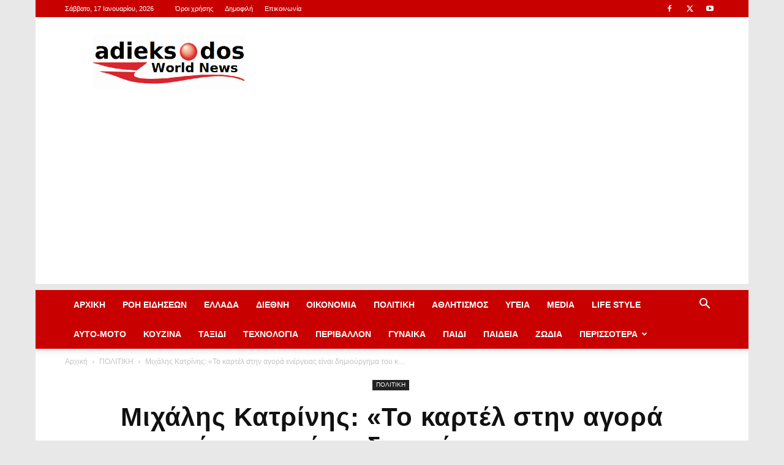

--- FILE ---
content_type: text/html; charset=UTF-8
request_url: https://adieksodos.gr/michalis-katrinis-to-kartel-stin-agora-energeias-einai-dimiourgima-tou-k-mitsotaki/
body_size: 33202
content:
<!doctype html >
<!--[if IE 8]>    <html class="ie8" lang="en"> <![endif]-->
<!--[if IE 9]>    <html class="ie9" lang="en"> <![endif]-->
<!--[if gt IE 8]><!--> <html lang="el" prefix="og: https://ogp.me/ns#"> <!--<![endif]-->
<head>
    <title>Μιχάλης Κατρίνης: «Το καρτέλ στην αγορά ενέργειας είναι δημιούργημα του κ. Μητσοτάκη» - adieksodos.gr</title>
    <meta charset="UTF-8" />
    <meta name="viewport" content="width=device-width, initial-scale=1.0">
    <link rel="pingback" href="https://adieksodos.gr/xmlrpc.php" />
    <link rel="icon" type="image/png" href="https://adieksodos.gr/wp-content/uploads/2023/06/adieksodos-logo.png">
<!-- Open Graph Meta Tags generated by Blog2Social 873 - https://www.blog2social.com -->
<meta property="og:title" content="Μιχάλης Κατρίνης: «Το καρτέλ στην αγορά ενέργειας είναι δημιούργημα του κ. Μητσοτάκη»"/>
<meta property="og:description" content=""/>
<meta property="og:url" content="/michalis-katrinis-to-kartel-stin-agora-energeias-einai-dimiourgima-tou-k-mitsotaki/"/>
<meta property="og:image" content="https://adieksodos.gr/wp-content/uploads/2024/07/katrinis-1-696x464.png"/>
<meta property="og:image:width" content="696" />
<meta property="og:image:height" content="464" />
<meta property="og:type" content="article"/>
<meta property="og:article:published_time" content="2024-07-18 20:22:29"/>
<meta property="og:article:modified_time" content="2024-07-18 20:22:29"/>
<!-- Open Graph Meta Tags generated by Blog2Social 873 - https://www.blog2social.com -->

<!-- Twitter Card generated by Blog2Social 873 - https://www.blog2social.com -->
<meta name="twitter:card" content="summary">
<meta name="twitter:title" content="Μιχάλης Κατρίνης: «Το καρτέλ στην αγορά ενέργειας είναι δημιούργημα του κ. Μητσοτάκη»"/>
<meta name="twitter:description" content=""/>
<meta name="twitter:image" content="https://adieksodos.gr/wp-content/uploads/2024/07/katrinis-1-696x464.png"/>
<!-- Twitter Card generated by Blog2Social 873 - https://www.blog2social.com -->
<meta name="author" content="Adieksodos"/>

<!-- Search Engine Optimization by Rank Math PRO - https://rankmath.com/ -->
<meta name="robots" content="follow, index, max-snippet:-1, max-video-preview:-1, max-image-preview:large"/>
<link rel="canonical" href="https://adieksodos.gr/michalis-katrinis-to-kartel-stin-agora-energeias-einai-dimiourgima-tou-k-mitsotaki/" />
<meta property="og:locale" content="el_GR" />
<meta property="og:type" content="article" />
<meta property="og:title" content="Μιχάλης Κατρίνης: «Το καρτέλ στην αγορά ενέργειας είναι δημιούργημα του κ. Μητσοτάκη» - adieksodos.gr" />
<meta property="og:description" content="Μιχάλης Κατρίνης:  «Το καρτέλ στην αγορά ενέργειας, που κρατά τις τιμές του ρεύματος στα ύψη, είναι δημιούργημα του κ. Μητσοτάκη» «Στην ενέργεια, όπως και σε άλλους τομείς της οικονομίας έχει δημιουργηθεί ένα καρτέλ. Δεν υπάρχει καρτέλ στις τράπεζες; Στην ακτοπλοΐα; Στις αεροπορικές συγκοινωνίες; Στα τρόφιμα; Ένα καρτέλ απληστίας που καθορίζει τιμές, είναι ανεξέλεγκτο και λεηλατεί [&hellip;]" />
<meta property="og:url" content="https://adieksodos.gr/michalis-katrinis-to-kartel-stin-agora-energeias-einai-dimiourgima-tou-k-mitsotaki/" />
<meta property="og:site_name" content="Adieksodos News" />
<meta property="article:publisher" content="https://www.facebook.com/adieksodosnews/" />
<meta property="article:section" content="ΠΟΛΙΤΙΚΗ" />
<meta property="og:image" content="https://adieksodos.gr/wp-content/uploads/2024/07/katrinis-1-696x464.png" />
<meta property="og:image:secure_url" content="https://adieksodos.gr/wp-content/uploads/2024/07/katrinis-1-696x464.png" />
<meta property="og:image:width" content="696" />
<meta property="og:image:height" content="464" />
<meta property="og:image:alt" content="Μιχάλης Κατρίνης:  «Το καρτέλ στην αγορά ενέργειας είναι δημιούργημα του κ. Μητσοτάκη»" />
<meta property="og:image:type" content="image/png" />
<meta property="article:published_time" content="2024-07-18T20:22:29+03:00" />
<meta name="twitter:card" content="summary_large_image" />
<meta name="twitter:title" content="Μιχάλης Κατρίνης: «Το καρτέλ στην αγορά ενέργειας είναι δημιούργημα του κ. Μητσοτάκη» - adieksodos.gr" />
<meta name="twitter:description" content="Μιχάλης Κατρίνης:  «Το καρτέλ στην αγορά ενέργειας, που κρατά τις τιμές του ρεύματος στα ύψη, είναι δημιούργημα του κ. Μητσοτάκη» «Στην ενέργεια, όπως και σε άλλους τομείς της οικονομίας έχει δημιουργηθεί ένα καρτέλ. Δεν υπάρχει καρτέλ στις τράπεζες; Στην ακτοπλοΐα; Στις αεροπορικές συγκοινωνίες; Στα τρόφιμα; Ένα καρτέλ απληστίας που καθορίζει τιμές, είναι ανεξέλεγκτο και λεηλατεί [&hellip;]" />
<meta name="twitter:site" content="@adieksodosnews" />
<meta name="twitter:creator" content="@adieksodosnews" />
<meta name="twitter:image" content="https://adieksodos.gr/wp-content/uploads/2024/07/katrinis-1-696x464.png" />
<meta name="twitter:label1" content="Written by" />
<meta name="twitter:data1" content="Adieksodos" />
<meta name="twitter:label2" content="Time to read" />
<meta name="twitter:data2" content="2 minutes" />
<script type="application/ld+json" class="rank-math-schema-pro">{"@context":"https://schema.org","@graph":[{"@type":["Person","Organization"],"@id":"https://adieksodos.gr/#person","name":"adieksodos.gr","sameAs":["https://www.facebook.com/adieksodosnews/","https://twitter.com/adieksodosnews"]},{"@type":"WebSite","@id":"https://adieksodos.gr/#website","url":"https://adieksodos.gr","name":"Adieksodos News","publisher":{"@id":"https://adieksodos.gr/#person"},"inLanguage":"el"},{"@type":"ImageObject","@id":"https://adieksodos.gr/wp-content/uploads/2024/07/katrinis-1-696x464.png","url":"https://adieksodos.gr/wp-content/uploads/2024/07/katrinis-1-696x464.png","width":"696","height":"464","inLanguage":"el"},{"@type":"WebPage","@id":"https://adieksodos.gr/michalis-katrinis-to-kartel-stin-agora-energeias-einai-dimiourgima-tou-k-mitsotaki/#webpage","url":"https://adieksodos.gr/michalis-katrinis-to-kartel-stin-agora-energeias-einai-dimiourgima-tou-k-mitsotaki/","name":"\u039c\u03b9\u03c7\u03ac\u03bb\u03b7\u03c2 \u039a\u03b1\u03c4\u03c1\u03af\u03bd\u03b7\u03c2: \u00ab\u03a4\u03bf \u03ba\u03b1\u03c1\u03c4\u03ad\u03bb \u03c3\u03c4\u03b7\u03bd \u03b1\u03b3\u03bf\u03c1\u03ac \u03b5\u03bd\u03ad\u03c1\u03b3\u03b5\u03b9\u03b1\u03c2 \u03b5\u03af\u03bd\u03b1\u03b9 \u03b4\u03b7\u03bc\u03b9\u03bf\u03cd\u03c1\u03b3\u03b7\u03bc\u03b1 \u03c4\u03bf\u03c5 \u03ba. \u039c\u03b7\u03c4\u03c3\u03bf\u03c4\u03ac\u03ba\u03b7\u00bb - adieksodos.gr","datePublished":"2024-07-18T20:22:29+03:00","dateModified":"2024-07-18T20:22:29+03:00","isPartOf":{"@id":"https://adieksodos.gr/#website"},"primaryImageOfPage":{"@id":"https://adieksodos.gr/wp-content/uploads/2024/07/katrinis-1-696x464.png"},"inLanguage":"el"},{"@type":"Person","@id":"https://adieksodos.gr/author/aggelos/","name":"Adieksodos","url":"https://adieksodos.gr/author/aggelos/","image":{"@type":"ImageObject","@id":"https://secure.gravatar.com/avatar/0c4ee16590b969b0ebe1fe2611576382c30570eedb8b7982f241ab55b4257a72?s=96&amp;d=mm&amp;r=g","url":"https://secure.gravatar.com/avatar/0c4ee16590b969b0ebe1fe2611576382c30570eedb8b7982f241ab55b4257a72?s=96&amp;d=mm&amp;r=g","caption":"Adieksodos","inLanguage":"el"},"sameAs":["http://adieksodos.gr"]},{"@type":"BlogPosting","headline":"\u039c\u03b9\u03c7\u03ac\u03bb\u03b7\u03c2 \u039a\u03b1\u03c4\u03c1\u03af\u03bd\u03b7\u03c2: \u00ab\u03a4\u03bf \u03ba\u03b1\u03c1\u03c4\u03ad\u03bb \u03c3\u03c4\u03b7\u03bd \u03b1\u03b3\u03bf\u03c1\u03ac \u03b5\u03bd\u03ad\u03c1\u03b3\u03b5\u03b9\u03b1\u03c2 \u03b5\u03af\u03bd\u03b1\u03b9 \u03b4\u03b7\u03bc\u03b9\u03bf\u03cd\u03c1\u03b3\u03b7\u03bc\u03b1 \u03c4\u03bf\u03c5 \u03ba. \u039c\u03b7\u03c4\u03c3\u03bf\u03c4\u03ac\u03ba\u03b7\u00bb - adieksodos.gr","datePublished":"2024-07-18T20:22:29+03:00","dateModified":"2024-07-18T20:22:29+03:00","author":{"@id":"https://adieksodos.gr/author/aggelos/","name":"Adieksodos"},"publisher":{"@id":"https://adieksodos.gr/#person"},"description":"\u039c\u03b9\u03c7\u03ac\u03bb\u03b7\u03c2 \u039a\u03b1\u03c4\u03c1\u03af\u03bd\u03b7\u03c2:\u00a0 \u00ab\u03a4\u03bf \u03ba\u03b1\u03c1\u03c4\u03ad\u03bb \u03c3\u03c4\u03b7\u03bd \u03b1\u03b3\u03bf\u03c1\u03ac \u03b5\u03bd\u03ad\u03c1\u03b3\u03b5\u03b9\u03b1\u03c2, \u03c0\u03bf\u03c5 \u03ba\u03c1\u03b1\u03c4\u03ac \u03c4\u03b9\u03c2 \u03c4\u03b9\u03bc\u03ad\u03c2 \u03c4\u03bf\u03c5 \u03c1\u03b5\u03cd\u03bc\u03b1\u03c4\u03bf\u03c2 \u03c3\u03c4\u03b1 \u03cd\u03c8\u03b7, \u03b5\u03af\u03bd\u03b1\u03b9 \u03b4\u03b7\u03bc\u03b9\u03bf\u03cd\u03c1\u03b3\u03b7\u03bc\u03b1 \u03c4\u03bf\u03c5 \u03ba. \u039c\u03b7\u03c4\u03c3\u03bf\u03c4\u03ac\u03ba\u03b7\u00bb","name":"\u039c\u03b9\u03c7\u03ac\u03bb\u03b7\u03c2 \u039a\u03b1\u03c4\u03c1\u03af\u03bd\u03b7\u03c2: \u00ab\u03a4\u03bf \u03ba\u03b1\u03c1\u03c4\u03ad\u03bb \u03c3\u03c4\u03b7\u03bd \u03b1\u03b3\u03bf\u03c1\u03ac \u03b5\u03bd\u03ad\u03c1\u03b3\u03b5\u03b9\u03b1\u03c2 \u03b5\u03af\u03bd\u03b1\u03b9 \u03b4\u03b7\u03bc\u03b9\u03bf\u03cd\u03c1\u03b3\u03b7\u03bc\u03b1 \u03c4\u03bf\u03c5 \u03ba. \u039c\u03b7\u03c4\u03c3\u03bf\u03c4\u03ac\u03ba\u03b7\u00bb - adieksodos.gr","@id":"https://adieksodos.gr/michalis-katrinis-to-kartel-stin-agora-energeias-einai-dimiourgima-tou-k-mitsotaki/#richSnippet","isPartOf":{"@id":"https://adieksodos.gr/michalis-katrinis-to-kartel-stin-agora-energeias-einai-dimiourgima-tou-k-mitsotaki/#webpage"},"image":{"@id":"https://adieksodos.gr/wp-content/uploads/2024/07/katrinis-1-696x464.png"},"inLanguage":"el","mainEntityOfPage":{"@id":"https://adieksodos.gr/michalis-katrinis-to-kartel-stin-agora-energeias-einai-dimiourgima-tou-k-mitsotaki/#webpage"}}]}</script>
<!-- /Rank Math WordPress SEO plugin -->

<link rel="alternate" type="application/rss+xml" title="Ροή RSS &raquo; adieksodos.gr" href="https://adieksodos.gr/feed/" />
<link rel="alternate" type="application/rss+xml" title="Ροή Σχολίων &raquo; adieksodos.gr" href="https://adieksodos.gr/comments/feed/" />
<link rel="alternate" type="application/rss+xml" title="Ροή Σχολίων adieksodos.gr &raquo; Μιχάλης Κατρίνης:  «Το καρτέλ στην αγορά ενέργειας είναι δημιούργημα του κ. Μητσοτάκη»" href="https://adieksodos.gr/michalis-katrinis-to-kartel-stin-agora-energeias-einai-dimiourgima-tou-k-mitsotaki/feed/" />
<link rel="alternate" title="oEmbed (JSON)" type="application/json+oembed" href="https://adieksodos.gr/wp-json/oembed/1.0/embed?url=https%3A%2F%2Fadieksodos.gr%2Fmichalis-katrinis-to-kartel-stin-agora-energeias-einai-dimiourgima-tou-k-mitsotaki%2F" />
<link rel="alternate" title="oEmbed (XML)" type="text/xml+oembed" href="https://adieksodos.gr/wp-json/oembed/1.0/embed?url=https%3A%2F%2Fadieksodos.gr%2Fmichalis-katrinis-to-kartel-stin-agora-energeias-einai-dimiourgima-tou-k-mitsotaki%2F&#038;format=xml" />
<style id='wp-img-auto-sizes-contain-inline-css' type='text/css'>
img:is([sizes=auto i],[sizes^="auto," i]){contain-intrinsic-size:3000px 1500px}
/*# sourceURL=wp-img-auto-sizes-contain-inline-css */
</style>

<style id='wp-emoji-styles-inline-css' type='text/css'>

	img.wp-smiley, img.emoji {
		display: inline !important;
		border: none !important;
		box-shadow: none !important;
		height: 1em !important;
		width: 1em !important;
		margin: 0 0.07em !important;
		vertical-align: -0.1em !important;
		background: none !important;
		padding: 0 !important;
	}
/*# sourceURL=wp-emoji-styles-inline-css */
</style>
<link rel='stylesheet' id='wp-block-library-css' href='https://adieksodos.gr/wp-includes/css/dist/block-library/style.min.css?ver=6.9' type='text/css' media='all' />
<style id='global-styles-inline-css' type='text/css'>
:root{--wp--preset--aspect-ratio--square: 1;--wp--preset--aspect-ratio--4-3: 4/3;--wp--preset--aspect-ratio--3-4: 3/4;--wp--preset--aspect-ratio--3-2: 3/2;--wp--preset--aspect-ratio--2-3: 2/3;--wp--preset--aspect-ratio--16-9: 16/9;--wp--preset--aspect-ratio--9-16: 9/16;--wp--preset--color--black: #000000;--wp--preset--color--cyan-bluish-gray: #abb8c3;--wp--preset--color--white: #ffffff;--wp--preset--color--pale-pink: #f78da7;--wp--preset--color--vivid-red: #cf2e2e;--wp--preset--color--luminous-vivid-orange: #ff6900;--wp--preset--color--luminous-vivid-amber: #fcb900;--wp--preset--color--light-green-cyan: #7bdcb5;--wp--preset--color--vivid-green-cyan: #00d084;--wp--preset--color--pale-cyan-blue: #8ed1fc;--wp--preset--color--vivid-cyan-blue: #0693e3;--wp--preset--color--vivid-purple: #9b51e0;--wp--preset--gradient--vivid-cyan-blue-to-vivid-purple: linear-gradient(135deg,rgb(6,147,227) 0%,rgb(155,81,224) 100%);--wp--preset--gradient--light-green-cyan-to-vivid-green-cyan: linear-gradient(135deg,rgb(122,220,180) 0%,rgb(0,208,130) 100%);--wp--preset--gradient--luminous-vivid-amber-to-luminous-vivid-orange: linear-gradient(135deg,rgb(252,185,0) 0%,rgb(255,105,0) 100%);--wp--preset--gradient--luminous-vivid-orange-to-vivid-red: linear-gradient(135deg,rgb(255,105,0) 0%,rgb(207,46,46) 100%);--wp--preset--gradient--very-light-gray-to-cyan-bluish-gray: linear-gradient(135deg,rgb(238,238,238) 0%,rgb(169,184,195) 100%);--wp--preset--gradient--cool-to-warm-spectrum: linear-gradient(135deg,rgb(74,234,220) 0%,rgb(151,120,209) 20%,rgb(207,42,186) 40%,rgb(238,44,130) 60%,rgb(251,105,98) 80%,rgb(254,248,76) 100%);--wp--preset--gradient--blush-light-purple: linear-gradient(135deg,rgb(255,206,236) 0%,rgb(152,150,240) 100%);--wp--preset--gradient--blush-bordeaux: linear-gradient(135deg,rgb(254,205,165) 0%,rgb(254,45,45) 50%,rgb(107,0,62) 100%);--wp--preset--gradient--luminous-dusk: linear-gradient(135deg,rgb(255,203,112) 0%,rgb(199,81,192) 50%,rgb(65,88,208) 100%);--wp--preset--gradient--pale-ocean: linear-gradient(135deg,rgb(255,245,203) 0%,rgb(182,227,212) 50%,rgb(51,167,181) 100%);--wp--preset--gradient--electric-grass: linear-gradient(135deg,rgb(202,248,128) 0%,rgb(113,206,126) 100%);--wp--preset--gradient--midnight: linear-gradient(135deg,rgb(2,3,129) 0%,rgb(40,116,252) 100%);--wp--preset--font-size--small: 11px;--wp--preset--font-size--medium: 20px;--wp--preset--font-size--large: 32px;--wp--preset--font-size--x-large: 42px;--wp--preset--font-size--regular: 15px;--wp--preset--font-size--larger: 50px;--wp--preset--spacing--20: 0.44rem;--wp--preset--spacing--30: 0.67rem;--wp--preset--spacing--40: 1rem;--wp--preset--spacing--50: 1.5rem;--wp--preset--spacing--60: 2.25rem;--wp--preset--spacing--70: 3.38rem;--wp--preset--spacing--80: 5.06rem;--wp--preset--shadow--natural: 6px 6px 9px rgba(0, 0, 0, 0.2);--wp--preset--shadow--deep: 12px 12px 50px rgba(0, 0, 0, 0.4);--wp--preset--shadow--sharp: 6px 6px 0px rgba(0, 0, 0, 0.2);--wp--preset--shadow--outlined: 6px 6px 0px -3px rgb(255, 255, 255), 6px 6px rgb(0, 0, 0);--wp--preset--shadow--crisp: 6px 6px 0px rgb(0, 0, 0);}:where(.is-layout-flex){gap: 0.5em;}:where(.is-layout-grid){gap: 0.5em;}body .is-layout-flex{display: flex;}.is-layout-flex{flex-wrap: wrap;align-items: center;}.is-layout-flex > :is(*, div){margin: 0;}body .is-layout-grid{display: grid;}.is-layout-grid > :is(*, div){margin: 0;}:where(.wp-block-columns.is-layout-flex){gap: 2em;}:where(.wp-block-columns.is-layout-grid){gap: 2em;}:where(.wp-block-post-template.is-layout-flex){gap: 1.25em;}:where(.wp-block-post-template.is-layout-grid){gap: 1.25em;}.has-black-color{color: var(--wp--preset--color--black) !important;}.has-cyan-bluish-gray-color{color: var(--wp--preset--color--cyan-bluish-gray) !important;}.has-white-color{color: var(--wp--preset--color--white) !important;}.has-pale-pink-color{color: var(--wp--preset--color--pale-pink) !important;}.has-vivid-red-color{color: var(--wp--preset--color--vivid-red) !important;}.has-luminous-vivid-orange-color{color: var(--wp--preset--color--luminous-vivid-orange) !important;}.has-luminous-vivid-amber-color{color: var(--wp--preset--color--luminous-vivid-amber) !important;}.has-light-green-cyan-color{color: var(--wp--preset--color--light-green-cyan) !important;}.has-vivid-green-cyan-color{color: var(--wp--preset--color--vivid-green-cyan) !important;}.has-pale-cyan-blue-color{color: var(--wp--preset--color--pale-cyan-blue) !important;}.has-vivid-cyan-blue-color{color: var(--wp--preset--color--vivid-cyan-blue) !important;}.has-vivid-purple-color{color: var(--wp--preset--color--vivid-purple) !important;}.has-black-background-color{background-color: var(--wp--preset--color--black) !important;}.has-cyan-bluish-gray-background-color{background-color: var(--wp--preset--color--cyan-bluish-gray) !important;}.has-white-background-color{background-color: var(--wp--preset--color--white) !important;}.has-pale-pink-background-color{background-color: var(--wp--preset--color--pale-pink) !important;}.has-vivid-red-background-color{background-color: var(--wp--preset--color--vivid-red) !important;}.has-luminous-vivid-orange-background-color{background-color: var(--wp--preset--color--luminous-vivid-orange) !important;}.has-luminous-vivid-amber-background-color{background-color: var(--wp--preset--color--luminous-vivid-amber) !important;}.has-light-green-cyan-background-color{background-color: var(--wp--preset--color--light-green-cyan) !important;}.has-vivid-green-cyan-background-color{background-color: var(--wp--preset--color--vivid-green-cyan) !important;}.has-pale-cyan-blue-background-color{background-color: var(--wp--preset--color--pale-cyan-blue) !important;}.has-vivid-cyan-blue-background-color{background-color: var(--wp--preset--color--vivid-cyan-blue) !important;}.has-vivid-purple-background-color{background-color: var(--wp--preset--color--vivid-purple) !important;}.has-black-border-color{border-color: var(--wp--preset--color--black) !important;}.has-cyan-bluish-gray-border-color{border-color: var(--wp--preset--color--cyan-bluish-gray) !important;}.has-white-border-color{border-color: var(--wp--preset--color--white) !important;}.has-pale-pink-border-color{border-color: var(--wp--preset--color--pale-pink) !important;}.has-vivid-red-border-color{border-color: var(--wp--preset--color--vivid-red) !important;}.has-luminous-vivid-orange-border-color{border-color: var(--wp--preset--color--luminous-vivid-orange) !important;}.has-luminous-vivid-amber-border-color{border-color: var(--wp--preset--color--luminous-vivid-amber) !important;}.has-light-green-cyan-border-color{border-color: var(--wp--preset--color--light-green-cyan) !important;}.has-vivid-green-cyan-border-color{border-color: var(--wp--preset--color--vivid-green-cyan) !important;}.has-pale-cyan-blue-border-color{border-color: var(--wp--preset--color--pale-cyan-blue) !important;}.has-vivid-cyan-blue-border-color{border-color: var(--wp--preset--color--vivid-cyan-blue) !important;}.has-vivid-purple-border-color{border-color: var(--wp--preset--color--vivid-purple) !important;}.has-vivid-cyan-blue-to-vivid-purple-gradient-background{background: var(--wp--preset--gradient--vivid-cyan-blue-to-vivid-purple) !important;}.has-light-green-cyan-to-vivid-green-cyan-gradient-background{background: var(--wp--preset--gradient--light-green-cyan-to-vivid-green-cyan) !important;}.has-luminous-vivid-amber-to-luminous-vivid-orange-gradient-background{background: var(--wp--preset--gradient--luminous-vivid-amber-to-luminous-vivid-orange) !important;}.has-luminous-vivid-orange-to-vivid-red-gradient-background{background: var(--wp--preset--gradient--luminous-vivid-orange-to-vivid-red) !important;}.has-very-light-gray-to-cyan-bluish-gray-gradient-background{background: var(--wp--preset--gradient--very-light-gray-to-cyan-bluish-gray) !important;}.has-cool-to-warm-spectrum-gradient-background{background: var(--wp--preset--gradient--cool-to-warm-spectrum) !important;}.has-blush-light-purple-gradient-background{background: var(--wp--preset--gradient--blush-light-purple) !important;}.has-blush-bordeaux-gradient-background{background: var(--wp--preset--gradient--blush-bordeaux) !important;}.has-luminous-dusk-gradient-background{background: var(--wp--preset--gradient--luminous-dusk) !important;}.has-pale-ocean-gradient-background{background: var(--wp--preset--gradient--pale-ocean) !important;}.has-electric-grass-gradient-background{background: var(--wp--preset--gradient--electric-grass) !important;}.has-midnight-gradient-background{background: var(--wp--preset--gradient--midnight) !important;}.has-small-font-size{font-size: var(--wp--preset--font-size--small) !important;}.has-medium-font-size{font-size: var(--wp--preset--font-size--medium) !important;}.has-large-font-size{font-size: var(--wp--preset--font-size--large) !important;}.has-x-large-font-size{font-size: var(--wp--preset--font-size--x-large) !important;}
/*# sourceURL=global-styles-inline-css */
</style>

<style id='classic-theme-styles-inline-css' type='text/css'>
/*! This file is auto-generated */
.wp-block-button__link{color:#fff;background-color:#32373c;border-radius:9999px;box-shadow:none;text-decoration:none;padding:calc(.667em + 2px) calc(1.333em + 2px);font-size:1.125em}.wp-block-file__button{background:#32373c;color:#fff;text-decoration:none}
/*# sourceURL=/wp-includes/css/classic-themes.min.css */
</style>
<link rel='stylesheet' id='wp_automatic_gallery_style-css' href='https://adieksodos.gr/wp-content/plugins/wp-automatic/css/wp-automatic.css?ver=1.0.0' type='text/css' media='all' />
<link rel='stylesheet' id='td-plugin-multi-purpose-css' href='https://adieksodos.gr/wp-content/plugins/td-composer/td-multi-purpose/style.css?ver=7cd248d7ca13c255207c3f8b916c3f00' type='text/css' media='all' />
<link rel='stylesheet' id='td-theme-css' href='https://adieksodos.gr/wp-content/themes/Newspaper/style.css?ver=12.7.3' type='text/css' media='all' />
<style id='td-theme-inline-css' type='text/css'>@media (max-width:767px){.td-header-desktop-wrap{display:none}}@media (min-width:767px){.td-header-mobile-wrap{display:none}}</style>
<link rel='stylesheet' id='js_composer_front-css' href='https://adieksodos.gr/wp-content/plugins/js_composer/assets/css/js_composer.min.css?ver=7.6' type='text/css' media='all' />
<link rel='stylesheet' id='td-legacy-framework-front-style-css' href='https://adieksodos.gr/wp-content/plugins/td-composer/legacy/Newspaper/assets/css/td_legacy_main.css?ver=7cd248d7ca13c255207c3f8b916c3f00' type='text/css' media='all' />
<link rel='stylesheet' id='td-standard-pack-framework-front-style-css' href='https://adieksodos.gr/wp-content/plugins/td-standard-pack/Newspaper/assets/css/td_standard_pack_main.css?ver=c12e6da63ed2f212e87e44e5e9b9a302' type='text/css' media='all' />
<link rel='stylesheet' id='tdb_style_cloud_templates_front-css' href='https://adieksodos.gr/wp-content/plugins/td-cloud-library/assets/css/tdb_main.css?ver=6127d3b6131f900b2e62bb855b13dc3b' type='text/css' media='all' />
<script type="text/javascript" src="https://adieksodos.gr/wp-includes/js/jquery/jquery.min.js?ver=3.7.1" id="jquery-core-js"></script>
<script type="text/javascript" src="https://adieksodos.gr/wp-includes/js/jquery/jquery-migrate.min.js?ver=3.4.1" id="jquery-migrate-js"></script>
<script type="text/javascript" src="https://adieksodos.gr/wp-content/plugins/wp-automatic/js/main-front.js?ver=6.9" id="wp_automatic_gallery-js"></script>
<script></script><link rel="https://api.w.org/" href="https://adieksodos.gr/wp-json/" /><link rel="alternate" title="JSON" type="application/json" href="https://adieksodos.gr/wp-json/wp/v2/posts/1396071" /><link rel="EditURI" type="application/rsd+xml" title="RSD" href="https://adieksodos.gr/xmlrpc.php?rsd" />
<meta name="generator" content="WordPress 6.9" />
<link rel='shortlink' href='https://adieksodos.gr/?p=1396071' />
<link rel='amphtml' href='https://adieksodos.gr/michalis-katrinis-to-kartel-stin-agora-energeias-einai-dimiourgima-tou-k-mitsotaki/amp/' /><!-- auto ad code generated by Easy Google AdSense plugin v1.0.13 --><script async src="https://pagead2.googlesyndication.com/pagead/js/adsbygoogle.js?client=ca-pub-9134689117018259" crossorigin="anonymous"></script><!-- Easy Google AdSense plugin -->    <script>
        window.tdb_global_vars = {"wpRestUrl":"https:\/\/adieksodos.gr\/wp-json\/","permalinkStructure":"\/%postname%\/"};
        window.tdb_p_autoload_vars = {"isAjax":false,"isAdminBarShowing":false,"autoloadStatus":"off","origPostEditUrl":null};
    </script>
    
    <style id="tdb-global-colors">:root{--accent-color:#fff}</style>

    
	<meta name="generator" content="Powered by WPBakery Page Builder - drag and drop page builder for WordPress."/>

<!-- JS generated by theme -->

<script type="text/javascript" id="td-generated-header-js">
    
    

	    var tdBlocksArray = []; //here we store all the items for the current page

	    // td_block class - each ajax block uses a object of this class for requests
	    function tdBlock() {
		    this.id = '';
		    this.block_type = 1; //block type id (1-234 etc)
		    this.atts = '';
		    this.td_column_number = '';
		    this.td_current_page = 1; //
		    this.post_count = 0; //from wp
		    this.found_posts = 0; //from wp
		    this.max_num_pages = 0; //from wp
		    this.td_filter_value = ''; //current live filter value
		    this.is_ajax_running = false;
		    this.td_user_action = ''; // load more or infinite loader (used by the animation)
		    this.header_color = '';
		    this.ajax_pagination_infinite_stop = ''; //show load more at page x
	    }

        // td_js_generator - mini detector
        ( function () {
            var htmlTag = document.getElementsByTagName("html")[0];

	        if ( navigator.userAgent.indexOf("MSIE 10.0") > -1 ) {
                htmlTag.className += ' ie10';
            }

            if ( !!navigator.userAgent.match(/Trident.*rv\:11\./) ) {
                htmlTag.className += ' ie11';
            }

	        if ( navigator.userAgent.indexOf("Edge") > -1 ) {
                htmlTag.className += ' ieEdge';
            }

            if ( /(iPad|iPhone|iPod)/g.test(navigator.userAgent) ) {
                htmlTag.className += ' td-md-is-ios';
            }

            var user_agent = navigator.userAgent.toLowerCase();
            if ( user_agent.indexOf("android") > -1 ) {
                htmlTag.className += ' td-md-is-android';
            }

            if ( -1 !== navigator.userAgent.indexOf('Mac OS X')  ) {
                htmlTag.className += ' td-md-is-os-x';
            }

            if ( /chrom(e|ium)/.test(navigator.userAgent.toLowerCase()) ) {
               htmlTag.className += ' td-md-is-chrome';
            }

            if ( -1 !== navigator.userAgent.indexOf('Firefox') ) {
                htmlTag.className += ' td-md-is-firefox';
            }

            if ( -1 !== navigator.userAgent.indexOf('Safari') && -1 === navigator.userAgent.indexOf('Chrome') ) {
                htmlTag.className += ' td-md-is-safari';
            }

            if( -1 !== navigator.userAgent.indexOf('IEMobile') ){
                htmlTag.className += ' td-md-is-iemobile';
            }

        })();

        var tdLocalCache = {};

        ( function () {
            "use strict";

            tdLocalCache = {
                data: {},
                remove: function (resource_id) {
                    delete tdLocalCache.data[resource_id];
                },
                exist: function (resource_id) {
                    return tdLocalCache.data.hasOwnProperty(resource_id) && tdLocalCache.data[resource_id] !== null;
                },
                get: function (resource_id) {
                    return tdLocalCache.data[resource_id];
                },
                set: function (resource_id, cachedData) {
                    tdLocalCache.remove(resource_id);
                    tdLocalCache.data[resource_id] = cachedData;
                }
            };
        })();

    
    
var td_viewport_interval_list=[{"limitBottom":767,"sidebarWidth":228},{"limitBottom":1018,"sidebarWidth":300},{"limitBottom":1140,"sidebarWidth":324}];
var tds_general_modal_image="yes";
var tdc_is_installed="yes";
var tdc_domain_active=false;
var td_ajax_url="https:\/\/adieksodos.gr\/wp-admin\/admin-ajax.php?td_theme_name=Newspaper&v=12.7.3";
var td_get_template_directory_uri="https:\/\/adieksodos.gr\/wp-content\/plugins\/td-composer\/legacy\/common";
var tds_snap_menu="";
var tds_logo_on_sticky="";
var tds_header_style="";
var td_please_wait="\u03a0\u03b1\u03c1\u03b1\u03ba\u03b1\u03bb\u03bf\u03cd\u03bc\u03b5 \u03c0\u03b5\u03c1\u03b9\u03bc\u03ad\u03bd\u03b5\u03c4\u03b5...";
var td_email_user_pass_incorrect="\u03a7\u03c1\u03ae\u03c3\u03c4\u03b7\u03c2 \u03ae \u03ba\u03c9\u03b4\u03b9\u03ba\u03cc\u03c2 \u03bb\u03b1\u03bd\u03b8\u03b1\u03c3\u03bc\u03ad\u03bd\u03bf\u03c2!";
var td_email_user_incorrect="Email \u03ae \u03cc\u03bd\u03bf\u03bc\u03b1 \u03c7\u03c1\u03ae\u03c3\u03c4\u03b7 \u03bb\u03b1\u03bd\u03b8\u03b1\u03c3\u03bc\u03ad\u03bd\u03bf!";
var td_email_incorrect="Email \u03bb\u03b1\u03bd\u03b8\u03b1\u03c3\u03bc\u03ad\u03bd\u03bf!";
var td_user_incorrect="Username incorrect!";
var td_email_user_empty="Email or username empty!";
var td_pass_empty="Pass empty!";
var td_pass_pattern_incorrect="Invalid Pass Pattern!";
var td_retype_pass_incorrect="Retyped Pass incorrect!";
var tds_more_articles_on_post_enable="";
var tds_more_articles_on_post_time_to_wait="";
var tds_more_articles_on_post_pages_distance_from_top=0;
var tds_captcha="";
var tds_theme_color_site_wide="#c90000";
var tds_smart_sidebar="enabled";
var tdThemeName="Newspaper";
var tdThemeNameWl="Newspaper";
var td_magnific_popup_translation_tPrev="\u03a0\u03c1\u03bf\u03b7\u03b3\u03bf\u03cd\u03bc\u03b5\u03bd\u03bf (\u039a\u03bf\u03c5\u03bc\u03c0\u03af \u03b1\u03c1\u03b9\u03c3\u03c4\u03b5\u03c1\u03bf\u03cd \u03b2\u03ad\u03bb\u03bf\u03c5\u03c2)";
var td_magnific_popup_translation_tNext="\u0395\u03c0\u03cc\u03bc\u03b5\u03bd\u03bf (\u039a\u03bf\u03c5\u03bc\u03c0\u03af \u03b4\u03b5\u03be\u03b9\u03bf\u03cd \u03b2\u03ad\u03bb\u03bf\u03c5\u03c2)";
var td_magnific_popup_translation_tCounter="%curr% \u03b1\u03c0\u03cc %total%";
var td_magnific_popup_translation_ajax_tError="\u03a4\u03bf \u03c0\u03b5\u03c1\u03b9\u03b5\u03c7\u03cc\u03bc\u03b5\u03bd\u03bf \u03b1\u03c0\u03cc %url% \u03b4\u03b5\u03bd \u03ae\u03c4\u03b1\u03bd \u03b4\u03c5\u03bd\u03b1\u03c4\u03cc \u03bd\u03b1 \u03c6\u03bf\u03c1\u03c4\u03c9\u03b8\u03b5\u03af.";
var td_magnific_popup_translation_image_tError="\u0397 \u03b5\u03b9\u03ba\u03cc\u03bd\u03b1 #%curr% \u03b4\u03b5\u03bd \u03ae\u03c4\u03b1\u03bd \u03b4\u03c5\u03bd\u03b1\u03c4\u03cc \u03bd\u03b1 \u03c6\u03bf\u03c1\u03c4\u03c9\u03b8\u03b5\u03af.";
var tdBlockNonce="a1259bf047";
var tdMobileMenu="enabled";
var tdMobileSearch="enabled";
var tdDateNamesI18n={"month_names":["\u0399\u03b1\u03bd\u03bf\u03c5\u03ac\u03c1\u03b9\u03bf\u03c2","\u03a6\u03b5\u03b2\u03c1\u03bf\u03c5\u03ac\u03c1\u03b9\u03bf\u03c2","\u039c\u03ac\u03c1\u03c4\u03b9\u03bf\u03c2","\u0391\u03c0\u03c1\u03af\u03bb\u03b9\u03bf\u03c2","\u039c\u03ac\u03b9\u03bf\u03c2","\u0399\u03bf\u03cd\u03bd\u03b9\u03bf\u03c2","\u0399\u03bf\u03cd\u03bb\u03b9\u03bf\u03c2","\u0391\u03cd\u03b3\u03bf\u03c5\u03c3\u03c4\u03bf\u03c2","\u03a3\u03b5\u03c0\u03c4\u03ad\u03bc\u03b2\u03c1\u03b9\u03bf\u03c2","\u039f\u03ba\u03c4\u03ce\u03b2\u03c1\u03b9\u03bf\u03c2","\u039d\u03bf\u03ad\u03bc\u03b2\u03c1\u03b9\u03bf\u03c2","\u0394\u03b5\u03ba\u03ad\u03bc\u03b2\u03c1\u03b9\u03bf\u03c2"],"month_names_short":["\u0399\u03b1\u03bd","\u03a6\u03b5\u03b2","\u039c\u03b1\u03c1","\u0391\u03c0\u03c1","\u039c\u03ac\u03b9","\u0399\u03bf\u03cd\u03bd","\u0399\u03bf\u03cd\u03bb","\u0391\u03c5\u03b3","\u03a3\u03b5\u03c0","\u039f\u03ba\u03c4","\u039d\u03bf\u03ad","\u0394\u03b5\u03ba"],"day_names":["\u039a\u03c5\u03c1\u03b9\u03b1\u03ba\u03ae","\u0394\u03b5\u03c5\u03c4\u03ad\u03c1\u03b1","\u03a4\u03c1\u03af\u03c4\u03b7","\u03a4\u03b5\u03c4\u03ac\u03c1\u03c4\u03b7","\u03a0\u03ad\u03bc\u03c0\u03c4\u03b7","\u03a0\u03b1\u03c1\u03b1\u03c3\u03ba\u03b5\u03c5\u03ae","\u03a3\u03ac\u03b2\u03b2\u03b1\u03c4\u03bf"],"day_names_short":["\u039a\u03c5","\u0394\u03b5","\u03a4\u03c1","\u03a4\u03b5","\u03a0\u03b5","\u03a0\u03b1","\u03a3\u03b1"]};
var tdb_modal_confirm="\u03b1\u03c0\u03bf\u03b8\u03b7\u03ba\u03b5\u03cd\u03c3\u03b5\u03c4\u03b5";
var tdb_modal_cancel="\u039c\u03b1\u03c4\u03b1\u03af\u03c9\u03c3\u03b7";
var tdb_modal_confirm_alt="\u039d\u03b1\u03af";
var tdb_modal_cancel_alt="\u03cc\u03c7\u03b9";
var td_deploy_mode="deploy";
var td_ad_background_click_link="";
var td_ad_background_click_target="_blank";
</script>


<!-- Header style compiled by theme -->

<style>.td_module_wrap .td-image-wrap:before{content:'';position:absolute;top:0;left:0;width:100%;height:100%;background-image:url(https://adieksodos.gr/wp-content/uploads/2023/06/adieksodos-logo.png);background-repeat:no-repeat;background-size:cover;background-position:center;z-index:-1}:root{--td_excl_label:'ΑΠΟΚΛΕΙΣΤΙΚΌΣ';--td_theme_color:#c90000;--td_slider_text:rgba(201,0,0,0.7);--td_header_color:#c90000;--td_text_header_color:#ffffff}.td-header-style-12 .td-header-menu-wrap-full,.td-header-style-12 .td-affix,.td-grid-style-1.td-hover-1 .td-big-grid-post:hover .td-post-category,.td-grid-style-5.td-hover-1 .td-big-grid-post:hover .td-post-category,.td_category_template_3 .td-current-sub-category,.td_category_template_8 .td-category-header .td-category a.td-current-sub-category,.td_category_template_4 .td-category-siblings .td-category a:hover,.td_block_big_grid_9.td-grid-style-1 .td-post-category,.td_block_big_grid_9.td-grid-style-5 .td-post-category,.td-grid-style-6.td-hover-1 .td-module-thumb:after,.tdm-menu-active-style5 .td-header-menu-wrap .sf-menu>.current-menu-item>a,.tdm-menu-active-style5 .td-header-menu-wrap .sf-menu>.current-menu-ancestor>a,.tdm-menu-active-style5 .td-header-menu-wrap .sf-menu>.current-category-ancestor>a,.tdm-menu-active-style5 .td-header-menu-wrap .sf-menu>li>a:hover,.tdm-menu-active-style5 .td-header-menu-wrap .sf-menu>.sfHover>a{background-color:#c90000}.td_mega_menu_sub_cats .cur-sub-cat,.td-mega-span h3 a:hover,.td_mod_mega_menu:hover .entry-title a,.header-search-wrap .result-msg a:hover,.td-header-top-menu .td-drop-down-search .td_module_wrap:hover .entry-title a,.td-header-top-menu .td-icon-search:hover,.td-header-wrap .result-msg a:hover,.top-header-menu li a:hover,.top-header-menu .current-menu-item>a,.top-header-menu .current-menu-ancestor>a,.top-header-menu .current-category-ancestor>a,.td-social-icon-wrap>a:hover,.td-header-sp-top-widget .td-social-icon-wrap a:hover,.td_mod_related_posts:hover h3>a,.td-post-template-11 .td-related-title .td-related-left:hover,.td-post-template-11 .td-related-title .td-related-right:hover,.td-post-template-11 .td-related-title .td-cur-simple-item,.td-post-template-11 .td_block_related_posts .td-next-prev-wrap a:hover,.td-category-header .td-pulldown-category-filter-link:hover,.td-category-siblings .td-subcat-dropdown a:hover,.td-category-siblings .td-subcat-dropdown a.td-current-sub-category,.footer-text-wrap .footer-email-wrap a,.footer-social-wrap a:hover,.td_module_17 .td-read-more a:hover,.td_module_18 .td-read-more a:hover,.td_module_19 .td-post-author-name a:hover,.td-pulldown-syle-2 .td-subcat-dropdown:hover .td-subcat-more span,.td-pulldown-syle-2 .td-subcat-dropdown:hover .td-subcat-more i,.td-pulldown-syle-3 .td-subcat-dropdown:hover .td-subcat-more span,.td-pulldown-syle-3 .td-subcat-dropdown:hover .td-subcat-more i,.tdm-menu-active-style3 .tdm-header.td-header-wrap .sf-menu>.current-category-ancestor>a,.tdm-menu-active-style3 .tdm-header.td-header-wrap .sf-menu>.current-menu-ancestor>a,.tdm-menu-active-style3 .tdm-header.td-header-wrap .sf-menu>.current-menu-item>a,.tdm-menu-active-style3 .tdm-header.td-header-wrap .sf-menu>.sfHover>a,.tdm-menu-active-style3 .tdm-header.td-header-wrap .sf-menu>li>a:hover{color:#c90000}.td-mega-menu-page .wpb_content_element ul li a:hover,.td-theme-wrap .td-aj-search-results .td_module_wrap:hover .entry-title a,.td-theme-wrap .header-search-wrap .result-msg a:hover{color:#c90000!important}.td_category_template_8 .td-category-header .td-category a.td-current-sub-category,.td_category_template_4 .td-category-siblings .td-category a:hover,.tdm-menu-active-style4 .tdm-header .sf-menu>.current-menu-item>a,.tdm-menu-active-style4 .tdm-header .sf-menu>.current-menu-ancestor>a,.tdm-menu-active-style4 .tdm-header .sf-menu>.current-category-ancestor>a,.tdm-menu-active-style4 .tdm-header .sf-menu>li>a:hover,.tdm-menu-active-style4 .tdm-header .sf-menu>.sfHover>a{border-color:#c90000}.td-header-wrap .td-header-top-menu-full,.td-header-wrap .top-header-menu .sub-menu,.tdm-header-style-1.td-header-wrap .td-header-top-menu-full,.tdm-header-style-1.td-header-wrap .top-header-menu .sub-menu,.tdm-header-style-2.td-header-wrap .td-header-top-menu-full,.tdm-header-style-2.td-header-wrap .top-header-menu .sub-menu,.tdm-header-style-3.td-header-wrap .td-header-top-menu-full,.tdm-header-style-3.td-header-wrap .top-header-menu .sub-menu{background-color:#c90000}.td-header-style-8 .td-header-top-menu-full{background-color:transparent}.td-header-style-8 .td-header-top-menu-full .td-header-top-menu{background-color:#c90000;padding-left:15px;padding-right:15px}.td-header-wrap .td-header-top-menu-full .td-header-top-menu,.td-header-wrap .td-header-top-menu-full{border-bottom:none}.top-header-menu .current-menu-item>a,.top-header-menu .current-menu-ancestor>a,.top-header-menu .current-category-ancestor>a,.top-header-menu li a:hover,.td-header-sp-top-widget .td-icon-search:hover{color:#ffffff}.td-header-wrap .td-header-sp-top-widget .td-icon-font,.td-header-style-7 .td-header-top-menu .td-social-icon-wrap .td-icon-font{color:#ffffff}.td-header-wrap .td-header-sp-top-widget i.td-icon-font:hover{color:#ffffff}.td-header-wrap .td-header-menu-wrap-full,.td-header-menu-wrap.td-affix,.td-header-style-3 .td-header-main-menu,.td-header-style-3 .td-affix .td-header-main-menu,.td-header-style-4 .td-header-main-menu,.td-header-style-4 .td-affix .td-header-main-menu,.td-header-style-8 .td-header-menu-wrap.td-affix,.td-header-style-8 .td-header-top-menu-full{background-color:#c90000}.td-boxed-layout .td-header-style-3 .td-header-menu-wrap,.td-boxed-layout .td-header-style-4 .td-header-menu-wrap,.td-header-style-3 .td_stretch_content .td-header-menu-wrap,.td-header-style-4 .td_stretch_content .td-header-menu-wrap{background-color:#c90000!important}@media (min-width:1019px){.td-header-style-1 .td-header-sp-recs,.td-header-style-1 .td-header-sp-logo{margin-bottom:28px}}@media (min-width:768px) and (max-width:1018px){.td-header-style-1 .td-header-sp-recs,.td-header-style-1 .td-header-sp-logo{margin-bottom:14px}}.td-header-style-7 .td-header-top-menu{border-bottom:none}.sf-menu>.current-menu-item>a:after,.sf-menu>.current-menu-ancestor>a:after,.sf-menu>.current-category-ancestor>a:after,.sf-menu>li:hover>a:after,.sf-menu>.sfHover>a:after,.td_block_mega_menu .td-next-prev-wrap a:hover,.td-mega-span .td-post-category:hover,.td-header-wrap .black-menu .sf-menu>li>a:hover,.td-header-wrap .black-menu .sf-menu>.current-menu-ancestor>a,.td-header-wrap .black-menu .sf-menu>.sfHover>a,.td-header-wrap .black-menu .sf-menu>.current-menu-item>a,.td-header-wrap .black-menu .sf-menu>.current-menu-ancestor>a,.td-header-wrap .black-menu .sf-menu>.current-category-ancestor>a,.tdm-menu-active-style5 .tdm-header .td-header-menu-wrap .sf-menu>.current-menu-item>a,.tdm-menu-active-style5 .tdm-header .td-header-menu-wrap .sf-menu>.current-menu-ancestor>a,.tdm-menu-active-style5 .tdm-header .td-header-menu-wrap .sf-menu>.current-category-ancestor>a,.tdm-menu-active-style5 .tdm-header .td-header-menu-wrap .sf-menu>li>a:hover,.tdm-menu-active-style5 .tdm-header .td-header-menu-wrap .sf-menu>.sfHover>a{background-color:#c90000}.td_block_mega_menu .td-next-prev-wrap a:hover,.tdm-menu-active-style4 .tdm-header .sf-menu>.current-menu-item>a,.tdm-menu-active-style4 .tdm-header .sf-menu>.current-menu-ancestor>a,.tdm-menu-active-style4 .tdm-header .sf-menu>.current-category-ancestor>a,.tdm-menu-active-style4 .tdm-header .sf-menu>li>a:hover,.tdm-menu-active-style4 .tdm-header .sf-menu>.sfHover>a{border-color:#c90000}.header-search-wrap .td-drop-down-search:before{border-color:transparent transparent #c90000 transparent}.td_mega_menu_sub_cats .cur-sub-cat,.td_mod_mega_menu:hover .entry-title a,.td-theme-wrap .sf-menu ul .td-menu-item>a:hover,.td-theme-wrap .sf-menu ul .sfHover>a,.td-theme-wrap .sf-menu ul .current-menu-ancestor>a,.td-theme-wrap .sf-menu ul .current-category-ancestor>a,.td-theme-wrap .sf-menu ul .current-menu-item>a,.tdm-menu-active-style3 .tdm-header.td-header-wrap .sf-menu>.current-menu-item>a,.tdm-menu-active-style3 .tdm-header.td-header-wrap .sf-menu>.current-menu-ancestor>a,.tdm-menu-active-style3 .tdm-header.td-header-wrap .sf-menu>.current-category-ancestor>a,.tdm-menu-active-style3 .tdm-header.td-header-wrap .sf-menu>li>a:hover,.tdm-menu-active-style3 .tdm-header.td-header-wrap .sf-menu>.sfHover>a{color:#c90000}.td-header-wrap .td-header-menu-wrap .sf-menu>li>a,.td-header-wrap .td-header-menu-social .td-social-icon-wrap a,.td-header-style-4 .td-header-menu-social .td-social-icon-wrap i,.td-header-style-5 .td-header-menu-social .td-social-icon-wrap i,.td-header-style-6 .td-header-menu-social .td-social-icon-wrap i,.td-header-style-12 .td-header-menu-social .td-social-icon-wrap i,.td-header-wrap .header-search-wrap #td-header-search-button .td-icon-search{color:#ffffff}.td-header-wrap .td-header-menu-social+.td-search-wrapper #td-header-search-button:before{background-color:#ffffff}.td-theme-wrap .td-mega-menu ul,.td-theme-wrap .td_mega_menu_sub_cats .cur-sub-cat,.td-theme-wrap .td_mega_menu_sub_cats .cur-sub-cat:before{background-color:#354a70}.td-theme-wrap .td_mod_mega_menu:hover .entry-title a,.td-theme-wrap .sf-menu .td_mega_menu_sub_cats .cur-sub-cat{color:#354a70}.td-theme-wrap .sf-menu .td-mega-menu .td-post-category:hover,.td-theme-wrap .td-mega-menu .td-next-prev-wrap a:hover{background-color:#354a70}.td-theme-wrap .td-mega-menu .td-next-prev-wrap a:hover{border-color:#354a70}.td-theme-wrap .sf-menu .td-normal-menu .sub-menu{background-color:#c90000}.td-theme-wrap .sf-menu .td-normal-menu .sub-menu .td-menu-item>a{color:#ffffff}.td-theme-wrap .sf-menu .td-normal-menu .td-menu-item>a:hover,.td-theme-wrap .sf-menu .td-normal-menu .sfHover>a,.td-theme-wrap .sf-menu .td-normal-menu .current-menu-ancestor>a,.td-theme-wrap .sf-menu .td-normal-menu .current-category-ancestor>a,.td-theme-wrap .sf-menu .td-normal-menu .current-menu-item>a{background-color:#c90000}.td-theme-wrap .sf-menu .td-normal-menu .td-menu-item>a:hover,.td-theme-wrap .sf-menu .td-normal-menu .sfHover>a,.td-theme-wrap .sf-menu .td-normal-menu .current-menu-ancestor>a,.td-theme-wrap .sf-menu .td-normal-menu .current-category-ancestor>a,.td-theme-wrap .sf-menu .td-normal-menu .current-menu-item>a{color:#ffffff}.td-footer-wrapper,.td-footer-wrapper .td_block_template_7 .td-block-title>*,.td-footer-wrapper .td_block_template_17 .td-block-title,.td-footer-wrapper .td-block-title-wrap .td-wrapper-pulldown-filter{background-color:#ffffff}.td-footer-wrapper,.td-footer-wrapper a,.td-footer-wrapper .block-title a,.td-footer-wrapper .block-title span,.td-footer-wrapper .block-title label,.td-footer-wrapper .td-excerpt,.td-footer-wrapper .td-post-author-name span,.td-footer-wrapper .td-post-date,.td-footer-wrapper .td-social-style3 .td_social_type a,.td-footer-wrapper .td-social-style3,.td-footer-wrapper .td-social-style4 .td_social_type a,.td-footer-wrapper .td-social-style4,.td-footer-wrapper .td-social-style9,.td-footer-wrapper .td-social-style10,.td-footer-wrapper .td-social-style2 .td_social_type a,.td-footer-wrapper .td-social-style8 .td_social_type a,.td-footer-wrapper .td-social-style2 .td_social_type,.td-footer-wrapper .td-social-style8 .td_social_type,.td-footer-template-13 .td-social-name,.td-footer-wrapper .td_block_template_7 .td-block-title>*{color:#000000}.td-footer-wrapper .widget_calendar th,.td-footer-wrapper .widget_calendar td,.td-footer-wrapper .td-social-style2 .td_social_type .td-social-box,.td-footer-wrapper .td-social-style8 .td_social_type .td-social-box,.td-social-style-2 .td-icon-font:after{border-color:#000000}.td-footer-wrapper .td-module-comments a,.td-footer-wrapper .td-post-category,.td-footer-wrapper .td-slide-meta .td-post-author-name span,.td-footer-wrapper .td-slide-meta .td-post-date{color:#fff}.td-footer-bottom-full .td-container::before{background-color:rgba(0,0,0,0.1)}body{background-color:#e8e8e8}.td_module_wrap .td-image-wrap:before{content:'';position:absolute;top:0;left:0;width:100%;height:100%;background-image:url(https://adieksodos.gr/wp-content/uploads/2023/06/adieksodos-logo.png);background-repeat:no-repeat;background-size:cover;background-position:center;z-index:-1}:root{--td_excl_label:'ΑΠΟΚΛΕΙΣΤΙΚΌΣ';--td_theme_color:#c90000;--td_slider_text:rgba(201,0,0,0.7);--td_header_color:#c90000;--td_text_header_color:#ffffff}.td-header-style-12 .td-header-menu-wrap-full,.td-header-style-12 .td-affix,.td-grid-style-1.td-hover-1 .td-big-grid-post:hover .td-post-category,.td-grid-style-5.td-hover-1 .td-big-grid-post:hover .td-post-category,.td_category_template_3 .td-current-sub-category,.td_category_template_8 .td-category-header .td-category a.td-current-sub-category,.td_category_template_4 .td-category-siblings .td-category a:hover,.td_block_big_grid_9.td-grid-style-1 .td-post-category,.td_block_big_grid_9.td-grid-style-5 .td-post-category,.td-grid-style-6.td-hover-1 .td-module-thumb:after,.tdm-menu-active-style5 .td-header-menu-wrap .sf-menu>.current-menu-item>a,.tdm-menu-active-style5 .td-header-menu-wrap .sf-menu>.current-menu-ancestor>a,.tdm-menu-active-style5 .td-header-menu-wrap .sf-menu>.current-category-ancestor>a,.tdm-menu-active-style5 .td-header-menu-wrap .sf-menu>li>a:hover,.tdm-menu-active-style5 .td-header-menu-wrap .sf-menu>.sfHover>a{background-color:#c90000}.td_mega_menu_sub_cats .cur-sub-cat,.td-mega-span h3 a:hover,.td_mod_mega_menu:hover .entry-title a,.header-search-wrap .result-msg a:hover,.td-header-top-menu .td-drop-down-search .td_module_wrap:hover .entry-title a,.td-header-top-menu .td-icon-search:hover,.td-header-wrap .result-msg a:hover,.top-header-menu li a:hover,.top-header-menu .current-menu-item>a,.top-header-menu .current-menu-ancestor>a,.top-header-menu .current-category-ancestor>a,.td-social-icon-wrap>a:hover,.td-header-sp-top-widget .td-social-icon-wrap a:hover,.td_mod_related_posts:hover h3>a,.td-post-template-11 .td-related-title .td-related-left:hover,.td-post-template-11 .td-related-title .td-related-right:hover,.td-post-template-11 .td-related-title .td-cur-simple-item,.td-post-template-11 .td_block_related_posts .td-next-prev-wrap a:hover,.td-category-header .td-pulldown-category-filter-link:hover,.td-category-siblings .td-subcat-dropdown a:hover,.td-category-siblings .td-subcat-dropdown a.td-current-sub-category,.footer-text-wrap .footer-email-wrap a,.footer-social-wrap a:hover,.td_module_17 .td-read-more a:hover,.td_module_18 .td-read-more a:hover,.td_module_19 .td-post-author-name a:hover,.td-pulldown-syle-2 .td-subcat-dropdown:hover .td-subcat-more span,.td-pulldown-syle-2 .td-subcat-dropdown:hover .td-subcat-more i,.td-pulldown-syle-3 .td-subcat-dropdown:hover .td-subcat-more span,.td-pulldown-syle-3 .td-subcat-dropdown:hover .td-subcat-more i,.tdm-menu-active-style3 .tdm-header.td-header-wrap .sf-menu>.current-category-ancestor>a,.tdm-menu-active-style3 .tdm-header.td-header-wrap .sf-menu>.current-menu-ancestor>a,.tdm-menu-active-style3 .tdm-header.td-header-wrap .sf-menu>.current-menu-item>a,.tdm-menu-active-style3 .tdm-header.td-header-wrap .sf-menu>.sfHover>a,.tdm-menu-active-style3 .tdm-header.td-header-wrap .sf-menu>li>a:hover{color:#c90000}.td-mega-menu-page .wpb_content_element ul li a:hover,.td-theme-wrap .td-aj-search-results .td_module_wrap:hover .entry-title a,.td-theme-wrap .header-search-wrap .result-msg a:hover{color:#c90000!important}.td_category_template_8 .td-category-header .td-category a.td-current-sub-category,.td_category_template_4 .td-category-siblings .td-category a:hover,.tdm-menu-active-style4 .tdm-header .sf-menu>.current-menu-item>a,.tdm-menu-active-style4 .tdm-header .sf-menu>.current-menu-ancestor>a,.tdm-menu-active-style4 .tdm-header .sf-menu>.current-category-ancestor>a,.tdm-menu-active-style4 .tdm-header .sf-menu>li>a:hover,.tdm-menu-active-style4 .tdm-header .sf-menu>.sfHover>a{border-color:#c90000}.td-header-wrap .td-header-top-menu-full,.td-header-wrap .top-header-menu .sub-menu,.tdm-header-style-1.td-header-wrap .td-header-top-menu-full,.tdm-header-style-1.td-header-wrap .top-header-menu .sub-menu,.tdm-header-style-2.td-header-wrap .td-header-top-menu-full,.tdm-header-style-2.td-header-wrap .top-header-menu .sub-menu,.tdm-header-style-3.td-header-wrap .td-header-top-menu-full,.tdm-header-style-3.td-header-wrap .top-header-menu .sub-menu{background-color:#c90000}.td-header-style-8 .td-header-top-menu-full{background-color:transparent}.td-header-style-8 .td-header-top-menu-full .td-header-top-menu{background-color:#c90000;padding-left:15px;padding-right:15px}.td-header-wrap .td-header-top-menu-full .td-header-top-menu,.td-header-wrap .td-header-top-menu-full{border-bottom:none}.top-header-menu .current-menu-item>a,.top-header-menu .current-menu-ancestor>a,.top-header-menu .current-category-ancestor>a,.top-header-menu li a:hover,.td-header-sp-top-widget .td-icon-search:hover{color:#ffffff}.td-header-wrap .td-header-sp-top-widget .td-icon-font,.td-header-style-7 .td-header-top-menu .td-social-icon-wrap .td-icon-font{color:#ffffff}.td-header-wrap .td-header-sp-top-widget i.td-icon-font:hover{color:#ffffff}.td-header-wrap .td-header-menu-wrap-full,.td-header-menu-wrap.td-affix,.td-header-style-3 .td-header-main-menu,.td-header-style-3 .td-affix .td-header-main-menu,.td-header-style-4 .td-header-main-menu,.td-header-style-4 .td-affix .td-header-main-menu,.td-header-style-8 .td-header-menu-wrap.td-affix,.td-header-style-8 .td-header-top-menu-full{background-color:#c90000}.td-boxed-layout .td-header-style-3 .td-header-menu-wrap,.td-boxed-layout .td-header-style-4 .td-header-menu-wrap,.td-header-style-3 .td_stretch_content .td-header-menu-wrap,.td-header-style-4 .td_stretch_content .td-header-menu-wrap{background-color:#c90000!important}@media (min-width:1019px){.td-header-style-1 .td-header-sp-recs,.td-header-style-1 .td-header-sp-logo{margin-bottom:28px}}@media (min-width:768px) and (max-width:1018px){.td-header-style-1 .td-header-sp-recs,.td-header-style-1 .td-header-sp-logo{margin-bottom:14px}}.td-header-style-7 .td-header-top-menu{border-bottom:none}.sf-menu>.current-menu-item>a:after,.sf-menu>.current-menu-ancestor>a:after,.sf-menu>.current-category-ancestor>a:after,.sf-menu>li:hover>a:after,.sf-menu>.sfHover>a:after,.td_block_mega_menu .td-next-prev-wrap a:hover,.td-mega-span .td-post-category:hover,.td-header-wrap .black-menu .sf-menu>li>a:hover,.td-header-wrap .black-menu .sf-menu>.current-menu-ancestor>a,.td-header-wrap .black-menu .sf-menu>.sfHover>a,.td-header-wrap .black-menu .sf-menu>.current-menu-item>a,.td-header-wrap .black-menu .sf-menu>.current-menu-ancestor>a,.td-header-wrap .black-menu .sf-menu>.current-category-ancestor>a,.tdm-menu-active-style5 .tdm-header .td-header-menu-wrap .sf-menu>.current-menu-item>a,.tdm-menu-active-style5 .tdm-header .td-header-menu-wrap .sf-menu>.current-menu-ancestor>a,.tdm-menu-active-style5 .tdm-header .td-header-menu-wrap .sf-menu>.current-category-ancestor>a,.tdm-menu-active-style5 .tdm-header .td-header-menu-wrap .sf-menu>li>a:hover,.tdm-menu-active-style5 .tdm-header .td-header-menu-wrap .sf-menu>.sfHover>a{background-color:#c90000}.td_block_mega_menu .td-next-prev-wrap a:hover,.tdm-menu-active-style4 .tdm-header .sf-menu>.current-menu-item>a,.tdm-menu-active-style4 .tdm-header .sf-menu>.current-menu-ancestor>a,.tdm-menu-active-style4 .tdm-header .sf-menu>.current-category-ancestor>a,.tdm-menu-active-style4 .tdm-header .sf-menu>li>a:hover,.tdm-menu-active-style4 .tdm-header .sf-menu>.sfHover>a{border-color:#c90000}.header-search-wrap .td-drop-down-search:before{border-color:transparent transparent #c90000 transparent}.td_mega_menu_sub_cats .cur-sub-cat,.td_mod_mega_menu:hover .entry-title a,.td-theme-wrap .sf-menu ul .td-menu-item>a:hover,.td-theme-wrap .sf-menu ul .sfHover>a,.td-theme-wrap .sf-menu ul .current-menu-ancestor>a,.td-theme-wrap .sf-menu ul .current-category-ancestor>a,.td-theme-wrap .sf-menu ul .current-menu-item>a,.tdm-menu-active-style3 .tdm-header.td-header-wrap .sf-menu>.current-menu-item>a,.tdm-menu-active-style3 .tdm-header.td-header-wrap .sf-menu>.current-menu-ancestor>a,.tdm-menu-active-style3 .tdm-header.td-header-wrap .sf-menu>.current-category-ancestor>a,.tdm-menu-active-style3 .tdm-header.td-header-wrap .sf-menu>li>a:hover,.tdm-menu-active-style3 .tdm-header.td-header-wrap .sf-menu>.sfHover>a{color:#c90000}.td-header-wrap .td-header-menu-wrap .sf-menu>li>a,.td-header-wrap .td-header-menu-social .td-social-icon-wrap a,.td-header-style-4 .td-header-menu-social .td-social-icon-wrap i,.td-header-style-5 .td-header-menu-social .td-social-icon-wrap i,.td-header-style-6 .td-header-menu-social .td-social-icon-wrap i,.td-header-style-12 .td-header-menu-social .td-social-icon-wrap i,.td-header-wrap .header-search-wrap #td-header-search-button .td-icon-search{color:#ffffff}.td-header-wrap .td-header-menu-social+.td-search-wrapper #td-header-search-button:before{background-color:#ffffff}.td-theme-wrap .td-mega-menu ul,.td-theme-wrap .td_mega_menu_sub_cats .cur-sub-cat,.td-theme-wrap .td_mega_menu_sub_cats .cur-sub-cat:before{background-color:#354a70}.td-theme-wrap .td_mod_mega_menu:hover .entry-title a,.td-theme-wrap .sf-menu .td_mega_menu_sub_cats .cur-sub-cat{color:#354a70}.td-theme-wrap .sf-menu .td-mega-menu .td-post-category:hover,.td-theme-wrap .td-mega-menu .td-next-prev-wrap a:hover{background-color:#354a70}.td-theme-wrap .td-mega-menu .td-next-prev-wrap a:hover{border-color:#354a70}.td-theme-wrap .sf-menu .td-normal-menu .sub-menu{background-color:#c90000}.td-theme-wrap .sf-menu .td-normal-menu .sub-menu .td-menu-item>a{color:#ffffff}.td-theme-wrap .sf-menu .td-normal-menu .td-menu-item>a:hover,.td-theme-wrap .sf-menu .td-normal-menu .sfHover>a,.td-theme-wrap .sf-menu .td-normal-menu .current-menu-ancestor>a,.td-theme-wrap .sf-menu .td-normal-menu .current-category-ancestor>a,.td-theme-wrap .sf-menu .td-normal-menu .current-menu-item>a{background-color:#c90000}.td-theme-wrap .sf-menu .td-normal-menu .td-menu-item>a:hover,.td-theme-wrap .sf-menu .td-normal-menu .sfHover>a,.td-theme-wrap .sf-menu .td-normal-menu .current-menu-ancestor>a,.td-theme-wrap .sf-menu .td-normal-menu .current-category-ancestor>a,.td-theme-wrap .sf-menu .td-normal-menu .current-menu-item>a{color:#ffffff}.td-footer-wrapper,.td-footer-wrapper .td_block_template_7 .td-block-title>*,.td-footer-wrapper .td_block_template_17 .td-block-title,.td-footer-wrapper .td-block-title-wrap .td-wrapper-pulldown-filter{background-color:#ffffff}.td-footer-wrapper,.td-footer-wrapper a,.td-footer-wrapper .block-title a,.td-footer-wrapper .block-title span,.td-footer-wrapper .block-title label,.td-footer-wrapper .td-excerpt,.td-footer-wrapper .td-post-author-name span,.td-footer-wrapper .td-post-date,.td-footer-wrapper .td-social-style3 .td_social_type a,.td-footer-wrapper .td-social-style3,.td-footer-wrapper .td-social-style4 .td_social_type a,.td-footer-wrapper .td-social-style4,.td-footer-wrapper .td-social-style9,.td-footer-wrapper .td-social-style10,.td-footer-wrapper .td-social-style2 .td_social_type a,.td-footer-wrapper .td-social-style8 .td_social_type a,.td-footer-wrapper .td-social-style2 .td_social_type,.td-footer-wrapper .td-social-style8 .td_social_type,.td-footer-template-13 .td-social-name,.td-footer-wrapper .td_block_template_7 .td-block-title>*{color:#000000}.td-footer-wrapper .widget_calendar th,.td-footer-wrapper .widget_calendar td,.td-footer-wrapper .td-social-style2 .td_social_type .td-social-box,.td-footer-wrapper .td-social-style8 .td_social_type .td-social-box,.td-social-style-2 .td-icon-font:after{border-color:#000000}.td-footer-wrapper .td-module-comments a,.td-footer-wrapper .td-post-category,.td-footer-wrapper .td-slide-meta .td-post-author-name span,.td-footer-wrapper .td-slide-meta .td-post-date{color:#fff}.td-footer-bottom-full .td-container::before{background-color:rgba(0,0,0,0.1)}</style>

<!-- Global site tag (gtag.js) - Google Analytics -->
<script async src="https://www.googletagmanager.com/gtag/js?id=UA-163101851-1"></script>
<script>
  window.dataLayer = window.dataLayer || [];
  function gtag(){dataLayer.push(arguments);}
  gtag('js', new Date());

  gtag('config', 'UA-163101851-1');
</script>




<script type="application/ld+json">
    {
        "@context": "https://schema.org",
        "@type": "BreadcrumbList",
        "itemListElement": [
            {
                "@type": "ListItem",
                "position": 1,
                "item": {
                    "@type": "WebSite",
                    "@id": "https://adieksodos.gr/",
                    "name": "Αρχική"
                }
            },
            {
                "@type": "ListItem",
                "position": 2,
                    "item": {
                    "@type": "WebPage",
                    "@id": "https://adieksodos.gr/category/politiki/",
                    "name": "ΠΟΛΙΤΙΚΗ"
                }
            }
            ,{
                "@type": "ListItem",
                "position": 3,
                    "item": {
                    "@type": "WebPage",
                    "@id": "https://adieksodos.gr/michalis-katrinis-to-kartel-stin-agora-energeias-einai-dimiourgima-tou-k-mitsotaki/",
                    "name": "Μιχάλης Κατρίνης:  «Το καρτέλ στην αγορά ενέργειας είναι δημιούργημα του κ...."                                
                }
            }    
        ]
    }
</script>
<link rel="icon" href="https://adieksodos.gr/wp-content/uploads/2018/10/cropped-Screenshot_216-150x150.png" sizes="32x32" />
<link rel="icon" href="https://adieksodos.gr/wp-content/uploads/2018/10/cropped-Screenshot_216.png" sizes="192x192" />
<link rel="apple-touch-icon" href="https://adieksodos.gr/wp-content/uploads/2018/10/cropped-Screenshot_216.png" />
<meta name="msapplication-TileImage" content="https://adieksodos.gr/wp-content/uploads/2018/10/cropped-Screenshot_216.png" />

<!-- BEGIN Analytics Insights v6.3.11 - https://wordpress.org/plugins/analytics-insights/ -->
<script async src="https://www.googletagmanager.com/gtag/js?id=G-XEWMJ3PT10"></script>
<script>
  window.dataLayer = window.dataLayer || [];
  function gtag(){dataLayer.push(arguments);}
  gtag('js', new Date());
  gtag('config', 'G-XEWMJ3PT10');
  if (window.performance) {
    var timeSincePageLoad = Math.round(performance.now());
    gtag('event', 'timing_complete', {
      'name': 'load',
      'value': timeSincePageLoad,
      'event_category': 'JS Dependencies'
    });
  }
</script>
<!-- END Analytics Insights -->

<!-- Button style compiled by theme -->

<style>.tdm-btn-style1{background-color:#c90000}.tdm-btn-style2:before{border-color:#c90000}.tdm-btn-style2{color:#c90000}.tdm-btn-style3{-webkit-box-shadow:0 2px 16px #c90000;-moz-box-shadow:0 2px 16px #c90000;box-shadow:0 2px 16px #c90000}.tdm-btn-style3:hover{-webkit-box-shadow:0 4px 26px #c90000;-moz-box-shadow:0 4px 26px #c90000;box-shadow:0 4px 26px #c90000}</style>

<noscript><style> .wpb_animate_when_almost_visible { opacity: 1; }</style></noscript>	<style id="tdw-css-placeholder"></style></head>

<body class="wp-singular post-template-default single single-post postid-1396071 single-format-standard wp-theme-Newspaper td-standard-pack michalis-katrinis-to-kartel-stin-agora-energeias-einai-dimiourgima-tou-k-mitsotaki global-block-template-1 single_template_13 wpb-js-composer js-comp-ver-7.6 vc_responsive td-boxed-layout" itemscope="itemscope" itemtype="https://schema.org/WebPage">

<div class="td-scroll-up" data-style="style1"><i class="td-icon-menu-up"></i></div>
    <div class="td-menu-background" style="visibility:hidden"></div>
<div id="td-mobile-nav" style="visibility:hidden">
    <div class="td-mobile-container">
        <!-- mobile menu top section -->
        <div class="td-menu-socials-wrap">
            <!-- socials -->
            <div class="td-menu-socials">
                
        <span class="td-social-icon-wrap">
            <a target="_blank" href="https://www.facebook.com/agrinio24gr/" title="Facebook">
                <i class="td-icon-font td-icon-facebook"></i>
                <span style="display: none">Facebook</span>
            </a>
        </span>
        <span class="td-social-icon-wrap">
            <a target="_blank" href="https://twitter.com/adieksodosnews" title="Twitter">
                <i class="td-icon-font td-icon-twitter"></i>
                <span style="display: none">Twitter</span>
            </a>
        </span>
        <span class="td-social-icon-wrap">
            <a target="_blank" href="https://www.youtube.com/channel/UCVXmIDNF5CFf7NrNSXkCWIw?view_as=subscriber" title="Youtube">
                <i class="td-icon-font td-icon-youtube"></i>
                <span style="display: none">Youtube</span>
            </a>
        </span>            </div>
            <!-- close button -->
            <div class="td-mobile-close">
                <span><i class="td-icon-close-mobile"></i></span>
            </div>
        </div>

        <!-- login section -->
        
        <!-- menu section -->
        <div class="td-mobile-content">
            <div class="menu-main-menu-container"><ul id="menu-main-menu" class="td-mobile-main-menu"><li id="menu-item-13" class="menu-item menu-item-type-custom menu-item-object-custom menu-item-home menu-item-first menu-item-13"><a href="https://adieksodos.gr/">ΑΡΧΙΚΗ</a></li>
<li id="menu-item-318971" class="menu-item menu-item-type-post_type menu-item-object-page menu-item-318971"><a href="https://adieksodos.gr/roi-eidiseon/">ΡΟΗ ΕΙΔΗΣΕΩΝ</a></li>
<li id="menu-item-347" class="menu-item menu-item-type-taxonomy menu-item-object-category menu-item-347"><a href="https://adieksodos.gr/category/ellada/">ΕΛΛΑΔΑ</a></li>
<li id="menu-item-349" class="menu-item menu-item-type-taxonomy menu-item-object-category menu-item-349"><a href="https://adieksodos.gr/category/kosmos/">ΔΙΕΘΝΗ</a></li>
<li id="menu-item-19983" class="menu-item menu-item-type-taxonomy menu-item-object-category menu-item-19983"><a href="https://adieksodos.gr/category/oikonomia/">ΟΙΚΟΝΟΜΙΑ</a></li>
<li id="menu-item-363" class="menu-item menu-item-type-taxonomy menu-item-object-category current-post-ancestor current-menu-parent current-post-parent menu-item-363"><a href="https://adieksodos.gr/category/politiki/">ΠΟΛΙΤΙΚΗ</a></li>
<li id="menu-item-822577" class="menu-item menu-item-type-taxonomy menu-item-object-category menu-item-822577"><a href="https://adieksodos.gr/category/sports/">ΑΘΛΗΤΙΣΜΟΣ</a></li>
<li id="menu-item-361" class="menu-item menu-item-type-taxonomy menu-item-object-category menu-item-361"><a href="https://adieksodos.gr/category/ygeia/">ΥΓΕΙΑ</a></li>
<li id="menu-item-355" class="menu-item menu-item-type-taxonomy menu-item-object-category menu-item-355"><a href="https://adieksodos.gr/category/mediaa/">MEDIA</a></li>
<li id="menu-item-525097" class="menu-item menu-item-type-taxonomy menu-item-object-category menu-item-525097"><a href="https://adieksodos.gr/category/life-style/">LIFE STYLE</a></li>
<li id="menu-item-16" class="menu-item menu-item-type-taxonomy menu-item-object-category menu-item-16"><a href="https://adieksodos.gr/category/ayto-moto/">AYTO-ΜOTO</a></li>
<li id="menu-item-27" class="menu-item menu-item-type-taxonomy menu-item-object-category menu-item-27"><a href="https://adieksodos.gr/category/koyzina/">ΚΟΥΖΙΝΑ</a></li>
<li id="menu-item-51791" class="menu-item menu-item-type-taxonomy menu-item-object-category menu-item-51791"><a href="https://adieksodos.gr/category/taksidi/">ΤΑΞΙΔΙ</a></li>
<li id="menu-item-360" class="menu-item menu-item-type-taxonomy menu-item-object-category menu-item-360"><a href="https://adieksodos.gr/category/texnologia/">ΤΕΧΝΟΛΟΓΙΑ</a></li>
<li id="menu-item-358" class="menu-item menu-item-type-taxonomy menu-item-object-category menu-item-358"><a href="https://adieksodos.gr/category/perivallon/">ΠΕΡΙΒΑΛΛΟΝ</a></li>
<li id="menu-item-51790" class="menu-item menu-item-type-taxonomy menu-item-object-category menu-item-51790"><a href="https://adieksodos.gr/category/gynaika/">ΓΥΝΑΙΚΑ</a></li>
<li id="menu-item-16642" class="menu-item menu-item-type-taxonomy menu-item-object-category menu-item-16642"><a href="https://adieksodos.gr/category/paidi/">ΠΑΙΔΙ</a></li>
<li id="menu-item-516364" class="menu-item menu-item-type-taxonomy menu-item-object-category menu-item-516364"><a href="https://adieksodos.gr/category/paideia/">ΠΑΙΔΕΙΑ</a></li>
<li id="menu-item-89548" class="menu-item menu-item-type-taxonomy menu-item-object-category menu-item-89548"><a href="https://adieksodos.gr/category/zodia/">ΖΩΔΙΑ</a></li>
<li id="menu-item-76415" class="menu-item menu-item-type-custom menu-item-object-custom menu-item-home menu-item-has-children menu-item-76415"><a href="http://adieksodos.gr/">ΠΕΡΙΣΣΟΤΕΡΑ<i class="td-icon-menu-right td-element-after"></i></a>
<ul class="sub-menu">
	<li id="menu-item-516363" class="menu-item menu-item-type-taxonomy menu-item-object-category menu-item-516363"><a href="https://adieksodos.gr/category/ekklisia/">ΕΚΚΛΗΣΙΑ-ΓΕΓΟΝΟΤΑ</a></li>
	<li id="menu-item-637" class="menu-item menu-item-type-taxonomy menu-item-object-category menu-item-637"><a href="https://adieksodos.gr/category/mixanixronoy/">ΜΗΧΑΝΗ ΤΟΥ ΧΡΟΝΟΥ</a></li>
	<li id="menu-item-353" class="menu-item menu-item-type-taxonomy menu-item-object-category menu-item-353"><a href="https://adieksodos.gr/category/politismos/">ΠΟΛΙΤΙΣΜΟΣ</a></li>
	<li id="menu-item-111929" class="menu-item menu-item-type-taxonomy menu-item-object-category menu-item-111929"><a href="https://adieksodos.gr/category/psixologia/">ΨΥΧΟΛΟΓΙΑ</a></li>
	<li id="menu-item-943059" class="menu-item menu-item-type-taxonomy menu-item-object-category menu-item-943059"><a href="https://adieksodos.gr/category/pet/">ΚΑΤΟΙΚΙΔΙΑ</a></li>
	<li id="menu-item-1065002" class="menu-item menu-item-type-taxonomy menu-item-object-category menu-item-1065002"><a href="https://adieksodos.gr/category/diaskedasi/">ΜΟΥΣΙΚΗ &#8211; ΔΙΑΣΚΕΔΑΣΗ</a></li>
	<li id="menu-item-89549" class="menu-item menu-item-type-taxonomy menu-item-object-category menu-item-89549"><a href="https://adieksodos.gr/category/sxeseis/">ΣΧΕΣΕΙΣ</a></li>
</ul>
</li>
</ul></div>        </div>
    </div>

    <!-- register/login section -->
    </div><div class="td-search-background" style="visibility:hidden"></div>
<div class="td-search-wrap-mob" style="visibility:hidden">
	<div class="td-drop-down-search">
		<form method="get" class="td-search-form" action="https://adieksodos.gr/">
			<!-- close button -->
			<div class="td-search-close">
				<span><i class="td-icon-close-mobile"></i></span>
			</div>
			<div role="search" class="td-search-input">
				<span>Αναζήτηση</span>
				<input id="td-header-search-mob" type="text" value="" name="s" autocomplete="off" />
			</div>
		</form>
		<div id="td-aj-search-mob" class="td-ajax-search-flex"></div>
	</div>
</div>

    <div id="td-outer-wrap" class="td-theme-wrap">
    
        
            <div class="tdc-header-wrap ">

            <!--
Header style 1
-->


<div class="td-header-wrap td-header-style-1 ">
    
    <div class="td-header-top-menu-full td-container-wrap ">
        <div class="td-container td-header-row td-header-top-menu">
            
    <div class="top-bar-style-1">
        
<div class="td-header-sp-top-menu">


	        <div class="td_data_time">
            <div >

                Σάββατο, 17 Ιανουαρίου, 2026
            </div>
        </div>
    <div class="menu-top-container"><ul id="menu-top-menu" class="top-header-menu"><li id="menu-item-9" class="menu-item menu-item-type-post_type menu-item-object-page menu-item-first td-menu-item td-normal-menu menu-item-9"><a href="https://adieksodos.gr/oroi-chrisis/">Όροι χρήσης</a></li>
<li id="menu-item-78165" class="menu-item menu-item-type-post_type menu-item-object-page td-menu-item td-normal-menu menu-item-78165"><a href="https://adieksodos.gr/dimofili/">Δημοφιλή</a></li>
<li id="menu-item-1069153" class="menu-item menu-item-type-post_type menu-item-object-page td-menu-item td-normal-menu menu-item-1069153"><a href="https://adieksodos.gr/epikoinonia/">Επικοινωνία</a></li>
</ul></div></div>
        <div class="td-header-sp-top-widget">
    
    
        
        <span class="td-social-icon-wrap">
            <a target="_blank" href="https://www.facebook.com/agrinio24gr/" title="Facebook">
                <i class="td-icon-font td-icon-facebook"></i>
                <span style="display: none">Facebook</span>
            </a>
        </span>
        <span class="td-social-icon-wrap">
            <a target="_blank" href="https://twitter.com/adieksodosnews" title="Twitter">
                <i class="td-icon-font td-icon-twitter"></i>
                <span style="display: none">Twitter</span>
            </a>
        </span>
        <span class="td-social-icon-wrap">
            <a target="_blank" href="https://www.youtube.com/channel/UCVXmIDNF5CFf7NrNSXkCWIw?view_as=subscriber" title="Youtube">
                <i class="td-icon-font td-icon-youtube"></i>
                <span style="display: none">Youtube</span>
            </a>
        </span>    </div>

    </div>

<!-- LOGIN MODAL -->

                <div id="login-form" class="white-popup-block mfp-hide mfp-with-anim td-login-modal-wrap">
                    <div class="td-login-wrap">
                        <a href="#" aria-label="Back" class="td-back-button"><i class="td-icon-modal-back"></i></a>
                        <div id="td-login-div" class="td-login-form-div td-display-block">
                            <div class="td-login-panel-title">συνδεθείτε</div>
                            <div class="td-login-panel-descr">Καλωσήρθατε! Συνδεθείτε στον λογαριασμό σας</div>
                            <div class="td_display_err"></div>
                            <form id="loginForm" action="#" method="post">
                                <div class="td-login-inputs"><input class="td-login-input" autocomplete="username" type="text" name="login_email" id="login_email" value="" required><label for="login_email">το όνομα χρήστη σας</label></div>
                                <div class="td-login-inputs"><input class="td-login-input" autocomplete="current-password" type="password" name="login_pass" id="login_pass" value="" required><label for="login_pass">ο κωδικός πρόσβασης σας</label></div>
                                <input type="button"  name="login_button" id="login_button" class="wpb_button btn td-login-button" value="Σύνδεση">
                                
                            </form>

                            

                            <div class="td-login-info-text"><a href="#" id="forgot-pass-link">Ξεχάσατε τον κωδικό σας? ζήτα βοήθεια</a></div>
                            
                            
                            
                            
                        </div>

                        

                         <div id="td-forgot-pass-div" class="td-login-form-div td-display-none">
                            <div class="td-login-panel-title">ΑΝΑΚΤΗΣΗ ΚΩΔΙΚΟΥ</div>
                            <div class="td-login-panel-descr">Ανακτήστε τον κωδικό σας</div>
                            <div class="td_display_err"></div>
                            <form id="forgotpassForm" action="#" method="post">
                                <div class="td-login-inputs"><input class="td-login-input" type="text" name="forgot_email" id="forgot_email" value="" required><label for="forgot_email">το email σας</label></div>
                                <input type="button" name="forgot_button" id="forgot_button" class="wpb_button btn td-login-button" value="στείλτε τον κωδικό μου">
                            </form>
                            <div class="td-login-info-text">Ένας κωδικός πρόσβασης θα σταλθεί με e-mail σε εσάς.</div>
                        </div>
                        
                        
                    </div>
                </div>
                        </div>
    </div>

    <div class="td-banner-wrap-full td-logo-wrap-full td-container-wrap ">
        <div class="td-container td-header-row td-header-header">
            <div class="td-header-sp-logo">
                        <a class="td-main-logo" href="https://adieksodos.gr/">
            <img class="td-retina-data" data-retina="https://adieksodos.gr/wp-content/uploads/2019/10/adieksodos-logo.png" src="https://adieksodos.gr/wp-content/uploads/2019/10/adieksodos-logo.png" alt=""  width="434" height="158"/>
            <span class="td-visual-hidden">adieksodos.gr</span>
        </a>
                </div>
                            <div class="td-header-sp-recs">
                    <div class="td-header-rec-wrap">
    
 <!-- A generated by theme --> 

<script async src="//pagead2.googlesyndication.com/pagead/js/adsbygoogle.js"></script><div class="td-g-rec td-g-rec-id-header td-a-rec-no-translate tdi_1 td_block_template_1 td-a-rec-no-translate">

<style>.tdi_1.td-a-rec{text-align:center}.tdi_1.td-a-rec:not(.td-a-rec-no-translate){transform:translateZ(0)}.tdi_1 .td-element-style{z-index:-1}.tdi_1.td-a-rec-img{text-align:left}.tdi_1.td-a-rec-img img{margin:0 auto 0 0}.tdi_1 .td_spot_img_all img,.tdi_1 .td_spot_img_tl img,.tdi_1 .td_spot_img_tp img,.tdi_1 .td_spot_img_mob img{border-style:none}@media (max-width:767px){.tdi_1.td-a-rec-img{text-align:center}}</style><script type="text/javascript">
var td_screen_width = window.innerWidth;
window.addEventListener("load", function(){            
	            var placeAdEl = document.getElementById("td-ad-placeholder");
			    if ( null !== placeAdEl && td_screen_width >= 1140 ) {
			        
			        /* large monitors */
			        var adEl = document.createElement("ins");
		            placeAdEl.replaceWith(adEl);	
		            adEl.setAttribute("class", "adsbygoogle");
		            adEl.setAttribute("style", "display:inline-block;width:728px;height:90px");	            		                
		            adEl.setAttribute("data-ad-client", "");
		            adEl.setAttribute("data-ad-slot", "");	            
			        (adsbygoogle = window.adsbygoogle || []).push({});
			    }
			});window.addEventListener("load", function(){            
	            var placeAdEl = document.getElementById("td-ad-placeholder");
			    if ( null !== placeAdEl && td_screen_width >= 1019  && td_screen_width < 1140 ) {
			    
			        /* landscape tablets */
			        var adEl = document.createElement("ins");
		            placeAdEl.replaceWith(adEl);	
		            adEl.setAttribute("class", "adsbygoogle");
		            adEl.setAttribute("style", "display:inline-block;width:468px;height:60px");	            		                
		            adEl.setAttribute("data-ad-client", "");
		            adEl.setAttribute("data-ad-slot", "");	            
			        (adsbygoogle = window.adsbygoogle || []).push({});
			    }
			});window.addEventListener("load", function(){            
	            var placeAdEl = document.getElementById("td-ad-placeholder");
			    if ( null !== placeAdEl && td_screen_width >= 768  && td_screen_width < 1019 ) {
			    
			        /* portrait tablets */
			        var adEl = document.createElement("ins");
		            placeAdEl.replaceWith(adEl);	
		            adEl.setAttribute("class", "adsbygoogle");
		            adEl.setAttribute("style", "display:inline-block;width:468px;height:60px");	            		                
		            adEl.setAttribute("data-ad-client", "");
		            adEl.setAttribute("data-ad-slot", "");	            
			        (adsbygoogle = window.adsbygoogle || []).push({});
			    }
			});window.addEventListener("load", function(){            
	            var placeAdEl = document.getElementById("td-ad-placeholder");
			    if ( null !== placeAdEl && td_screen_width < 768 ) {
			    
			        /* Phones */
			        var adEl = document.createElement("ins");
		            placeAdEl.replaceWith(adEl);	
		            adEl.setAttribute("class", "adsbygoogle");
		            adEl.setAttribute("style", "display:inline-block;width:320px;height:50px");	            		                
		            adEl.setAttribute("data-ad-client", "");
		            adEl.setAttribute("data-ad-slot", "");	            
			        (adsbygoogle = window.adsbygoogle || []).push({});
			    }
			});</script>
<noscript id="td-ad-placeholder"></noscript></div>

 <!-- end A --> 


</div>                </div>
                    </div>
    </div>

    <div class="td-header-menu-wrap-full td-container-wrap ">
        
        <div class="td-header-menu-wrap td-header-gradient ">
            <div class="td-container td-header-row td-header-main-menu">
                <div id="td-header-menu" role="navigation">
        <div id="td-top-mobile-toggle"><a href="#" role="button" aria-label="Menu"><i class="td-icon-font td-icon-mobile"></i></a></div>
        <div class="td-main-menu-logo td-logo-in-header">
        		<a class="td-mobile-logo td-sticky-disable" aria-label="Logo" href="https://adieksodos.gr/">
			<img class="td-retina-data" data-retina="https://adieksodos.gr/wp-content/uploads/2023/06/adieksodos-logo.png" src="https://adieksodos.gr/wp-content/uploads/2023/06/adieksodos-logo.png" alt=""  width="434" height="158"/>
		</a>
			<a class="td-header-logo td-sticky-disable" aria-label="Logo" href="https://adieksodos.gr/">
			<img class="td-retina-data" data-retina="https://adieksodos.gr/wp-content/uploads/2019/10/adieksodos-logo.png" src="https://adieksodos.gr/wp-content/uploads/2019/10/adieksodos-logo.png" alt=""  width="434" height="158"/>
		</a>
	    </div>
    <div class="menu-main-menu-container"><ul id="menu-main-menu-1" class="sf-menu"><li class="menu-item menu-item-type-custom menu-item-object-custom menu-item-home menu-item-first td-menu-item td-normal-menu menu-item-13"><a href="https://adieksodos.gr/">ΑΡΧΙΚΗ</a></li>
<li class="menu-item menu-item-type-post_type menu-item-object-page td-menu-item td-normal-menu menu-item-318971"><a href="https://adieksodos.gr/roi-eidiseon/">ΡΟΗ ΕΙΔΗΣΕΩΝ</a></li>
<li class="menu-item menu-item-type-taxonomy menu-item-object-category td-menu-item td-normal-menu menu-item-347"><a href="https://adieksodos.gr/category/ellada/">ΕΛΛΑΔΑ</a></li>
<li class="menu-item menu-item-type-taxonomy menu-item-object-category td-menu-item td-normal-menu menu-item-349"><a href="https://adieksodos.gr/category/kosmos/">ΔΙΕΘΝΗ</a></li>
<li class="menu-item menu-item-type-taxonomy menu-item-object-category td-menu-item td-normal-menu menu-item-19983"><a href="https://adieksodos.gr/category/oikonomia/">ΟΙΚΟΝΟΜΙΑ</a></li>
<li class="menu-item menu-item-type-taxonomy menu-item-object-category current-post-ancestor current-menu-parent current-post-parent td-menu-item td-normal-menu menu-item-363"><a href="https://adieksodos.gr/category/politiki/">ΠΟΛΙΤΙΚΗ</a></li>
<li class="menu-item menu-item-type-taxonomy menu-item-object-category td-menu-item td-normal-menu menu-item-822577"><a href="https://adieksodos.gr/category/sports/">ΑΘΛΗΤΙΣΜΟΣ</a></li>
<li class="menu-item menu-item-type-taxonomy menu-item-object-category td-menu-item td-normal-menu menu-item-361"><a href="https://adieksodos.gr/category/ygeia/">ΥΓΕΙΑ</a></li>
<li class="menu-item menu-item-type-taxonomy menu-item-object-category td-menu-item td-normal-menu menu-item-355"><a href="https://adieksodos.gr/category/mediaa/">MEDIA</a></li>
<li class="menu-item menu-item-type-taxonomy menu-item-object-category td-menu-item td-normal-menu menu-item-525097"><a href="https://adieksodos.gr/category/life-style/">LIFE STYLE</a></li>
<li class="menu-item menu-item-type-taxonomy menu-item-object-category td-menu-item td-normal-menu menu-item-16"><a href="https://adieksodos.gr/category/ayto-moto/">AYTO-ΜOTO</a></li>
<li class="menu-item menu-item-type-taxonomy menu-item-object-category td-menu-item td-normal-menu menu-item-27"><a href="https://adieksodos.gr/category/koyzina/">ΚΟΥΖΙΝΑ</a></li>
<li class="menu-item menu-item-type-taxonomy menu-item-object-category td-menu-item td-normal-menu menu-item-51791"><a href="https://adieksodos.gr/category/taksidi/">ΤΑΞΙΔΙ</a></li>
<li class="menu-item menu-item-type-taxonomy menu-item-object-category td-menu-item td-normal-menu menu-item-360"><a href="https://adieksodos.gr/category/texnologia/">ΤΕΧΝΟΛΟΓΙΑ</a></li>
<li class="menu-item menu-item-type-taxonomy menu-item-object-category td-menu-item td-normal-menu menu-item-358"><a href="https://adieksodos.gr/category/perivallon/">ΠΕΡΙΒΑΛΛΟΝ</a></li>
<li class="menu-item menu-item-type-taxonomy menu-item-object-category td-menu-item td-normal-menu menu-item-51790"><a href="https://adieksodos.gr/category/gynaika/">ΓΥΝΑΙΚΑ</a></li>
<li class="menu-item menu-item-type-taxonomy menu-item-object-category td-menu-item td-normal-menu menu-item-16642"><a href="https://adieksodos.gr/category/paidi/">ΠΑΙΔΙ</a></li>
<li class="menu-item menu-item-type-taxonomy menu-item-object-category td-menu-item td-normal-menu menu-item-516364"><a href="https://adieksodos.gr/category/paideia/">ΠΑΙΔΕΙΑ</a></li>
<li class="menu-item menu-item-type-taxonomy menu-item-object-category td-menu-item td-normal-menu menu-item-89548"><a href="https://adieksodos.gr/category/zodia/">ΖΩΔΙΑ</a></li>
<li class="menu-item menu-item-type-custom menu-item-object-custom menu-item-home menu-item-has-children td-menu-item td-normal-menu menu-item-76415"><a href="http://adieksodos.gr/">ΠΕΡΙΣΣΟΤΕΡΑ</a>
<ul class="sub-menu">
	<li class="menu-item menu-item-type-taxonomy menu-item-object-category td-menu-item td-normal-menu menu-item-516363"><a href="https://adieksodos.gr/category/ekklisia/">ΕΚΚΛΗΣΙΑ-ΓΕΓΟΝΟΤΑ</a></li>
	<li class="menu-item menu-item-type-taxonomy menu-item-object-category td-menu-item td-normal-menu menu-item-637"><a href="https://adieksodos.gr/category/mixanixronoy/">ΜΗΧΑΝΗ ΤΟΥ ΧΡΟΝΟΥ</a></li>
	<li class="menu-item menu-item-type-taxonomy menu-item-object-category td-menu-item td-normal-menu menu-item-353"><a href="https://adieksodos.gr/category/politismos/">ΠΟΛΙΤΙΣΜΟΣ</a></li>
	<li class="menu-item menu-item-type-taxonomy menu-item-object-category td-menu-item td-normal-menu menu-item-111929"><a href="https://adieksodos.gr/category/psixologia/">ΨΥΧΟΛΟΓΙΑ</a></li>
	<li class="menu-item menu-item-type-taxonomy menu-item-object-category td-menu-item td-normal-menu menu-item-943059"><a href="https://adieksodos.gr/category/pet/">ΚΑΤΟΙΚΙΔΙΑ</a></li>
	<li class="menu-item menu-item-type-taxonomy menu-item-object-category td-menu-item td-normal-menu menu-item-1065002"><a href="https://adieksodos.gr/category/diaskedasi/">ΜΟΥΣΙΚΗ &#8211; ΔΙΑΣΚΕΔΑΣΗ</a></li>
	<li class="menu-item menu-item-type-taxonomy menu-item-object-category td-menu-item td-normal-menu menu-item-89549"><a href="https://adieksodos.gr/category/sxeseis/">ΣΧΕΣΕΙΣ</a></li>
</ul>
</li>
</ul></div></div>


    <div class="header-search-wrap">
        <div class="td-search-btns-wrap">
            <a id="td-header-search-button" href="#" role="button" aria-label="Search" class="dropdown-toggle " data-toggle="dropdown"><i class="td-icon-search"></i></a>
                            <a id="td-header-search-button-mob" href="#" role="button" aria-label="Search" class="dropdown-toggle " data-toggle="dropdown"><i class="td-icon-search"></i></a>
                    </div>

        <div class="td-drop-down-search" aria-labelledby="td-header-search-button">
            <form method="get" class="td-search-form" action="https://adieksodos.gr/">
                <div role="search" class="td-head-form-search-wrap">
                    <input id="td-header-search" type="text" value="" name="s" autocomplete="off" /><input class="wpb_button wpb_btn-inverse btn" type="submit" id="td-header-search-top" value="Αναζήτηση" />
                </div>
            </form>
            <div id="td-aj-search"></div>
        </div>
    </div>

            </div>
        </div>
    </div>

</div>
            </div>

            
<div class="td-main-content-wrap td-container-wrap">
    <div class="td-container td-post-template-13">
        <article id="post-1396071" class="post-1396071 post type-post status-publish format-standard has-post-thumbnail category-politiki" itemscope itemtype="https://schema.org/Article">
            <div class="td-pb-row">
                <div class="td-pb-span12">
                    <div class="td-post-header">
                        <div class="td-crumb-container"><div class="entry-crumbs"><span><a title="" class="entry-crumb" href="https://adieksodos.gr/">Αρχική</a></span> <i class="td-icon-right td-bread-sep"></i> <span><a title="Προβολή ΠΟΛΙΤΙΚΗ" class="entry-crumb" href="https://adieksodos.gr/category/politiki/">ΠΟΛΙΤΙΚΗ</a></span> <i class="td-icon-right td-bread-sep td-bred-no-url-last"></i> <span class="td-bred-no-url-last">Μιχάλης Κατρίνης:  «Το καρτέλ στην αγορά ενέργειας είναι δημιούργημα του κ....</span></div></div>

                        
                        <header class="td-post-title">
                            <ul class="td-category"><li class="entry-category"><a  href="https://adieksodos.gr/category/politiki/">ΠΟΛΙΤΙΚΗ</a></li></ul>                            <h1 class="entry-title">Μιχάλης Κατρίνης:  «Το καρτέλ στην αγορά ενέργειας είναι δημιούργημα του κ. Μητσοτάκη»</h1>

                            

                            <div class="td-module-meta-info">
                                <div class="td-post-author-name"><div class="td-author-by">Από</div> <a href="https://adieksodos.gr/author/aggelos/">Adieksodos</a><div class="td-author-line"> - </div> </div>                                <span class="td-post-date"><time class="entry-date updated td-module-date" datetime="2024-07-18T20:22:29+03:00" >18 Ιουλίου 2024</time></span>                                                                                            </div>

                        </header>

                        <div class="td-post-sharing-top"><div class="td-post-sharing-classic"><iframe title="topFacebookLike" frameBorder="0" src="https://www.facebook.com/plugins/like.php?href=https://adieksodos.gr/michalis-katrinis-to-kartel-stin-agora-energeias-einai-dimiourgima-tou-k-mitsotaki/&amp;layout=button_count&amp;show_faces=false&amp;width=105&amp;action=like&amp;colorscheme=light&amp;height=21" style="border:none; overflow:hidden; width:auto; height:21px; background-color:transparent;"></iframe></div><div id="td_social_sharing_article_top" class="td-post-sharing td-ps-bg td-ps-padding td-post-sharing-style2 ">
		<style>.td-post-sharing-classic{position:relative;height:20px}.td-post-sharing{margin-left:-3px;margin-right:-3px;font-family:var(--td_default_google_font_1,'Open Sans','Open Sans Regular',sans-serif);z-index:2;white-space:nowrap;opacity:0}.td-post-sharing.td-social-show-all{white-space:normal}.td-js-loaded .td-post-sharing{-webkit-transition:opacity 0.3s;transition:opacity 0.3s;opacity:1}.td-post-sharing-classic+.td-post-sharing{margin-top:15px}@media (max-width:767px){.td-post-sharing-classic+.td-post-sharing{margin-top:8px}}.td-post-sharing-top{margin-bottom:30px}@media (max-width:767px){.td-post-sharing-top{margin-bottom:20px}}.td-post-sharing-bottom{border-style:solid;border-color:#ededed;border-width:1px 0;padding:21px 0;margin-bottom:42px}.td-post-sharing-bottom .td-post-sharing{margin-bottom:-7px}.td-post-sharing-visible,.td-social-sharing-hidden{display:inline-block}.td-social-sharing-hidden ul{display:none}.td-social-show-all .td-pulldown-filter-list{display:inline-block}.td-social-network,.td-social-handler{position:relative;display:inline-block;margin:0 3px 7px;height:40px;min-width:40px;font-size:11px;text-align:center;vertical-align:middle}.td-ps-notext .td-social-network .td-social-but-icon,.td-ps-notext .td-social-handler .td-social-but-icon{border-top-right-radius:2px;border-bottom-right-radius:2px}.td-social-network{color:#000;overflow:hidden}.td-social-network .td-social-but-icon{border-top-left-radius:2px;border-bottom-left-radius:2px}.td-social-network .td-social-but-text{border-top-right-radius:2px;border-bottom-right-radius:2px}.td-social-network:hover{opacity:0.8!important}.td-social-handler{color:#444;border:1px solid #e9e9e9;border-radius:2px}.td-social-handler .td-social-but-text{font-weight:700}.td-social-handler .td-social-but-text:before{background-color:#000;opacity:0.08}.td-social-share-text{margin-right:18px}.td-social-share-text:before,.td-social-share-text:after{content:'';position:absolute;top:50%;-webkit-transform:translateY(-50%);transform:translateY(-50%);left:100%;width:0;height:0;border-style:solid}.td-social-share-text:before{border-width:9px 0 9px 11px;border-color:transparent transparent transparent #e9e9e9}.td-social-share-text:after{border-width:8px 0 8px 10px;border-color:transparent transparent transparent #fff}.td-social-but-text,.td-social-but-icon{display:inline-block;position:relative}.td-social-but-icon{padding-left:13px;padding-right:13px;line-height:40px;z-index:1}.td-social-but-icon i{position:relative;top:-1px;vertical-align:middle}.td-social-but-text{margin-left:-6px;padding-left:12px;padding-right:17px;line-height:40px}.td-social-but-text:before{content:'';position:absolute;top:12px;left:0;width:1px;height:16px;background-color:#fff;opacity:0.2;z-index:1}.td-social-handler i,.td-social-facebook i,.td-social-reddit i,.td-social-linkedin i,.td-social-tumblr i,.td-social-stumbleupon i,.td-social-vk i,.td-social-viber i,.td-social-flipboard i,.td-social-koo i{font-size:14px}.td-social-telegram i{font-size:16px}.td-social-mail i,.td-social-line i,.td-social-print i{font-size:15px}.td-social-handler .td-icon-share{top:-1px;left:-1px}.td-social-twitter .td-icon-twitter{font-size:14px}.td-social-pinterest .td-icon-pinterest{font-size:13px}.td-social-whatsapp .td-icon-whatsapp,.td-social-kakao .td-icon-kakao{font-size:18px}.td-social-kakao .td-icon-kakao:before{color:#3C1B1D}.td-social-reddit .td-social-but-icon{padding-right:12px}.td-social-reddit .td-icon-reddit{left:-1px}.td-social-telegram .td-social-but-icon{padding-right:12px}.td-social-telegram .td-icon-telegram{left:-1px}.td-social-stumbleupon .td-social-but-icon{padding-right:11px}.td-social-stumbleupon .td-icon-stumbleupon{left:-2px}.td-social-digg .td-social-but-icon{padding-right:11px}.td-social-digg .td-icon-digg{left:-2px;font-size:17px}.td-social-vk .td-social-but-icon{padding-right:11px}.td-social-vk .td-icon-vk{left:-2px}.td-social-naver .td-icon-naver{left:-1px;font-size:16px}.td-social-gettr .td-icon-gettr{font-size:25px}.td-ps-notext .td-social-gettr .td-icon-gettr{left:-5px}.td-social-copy_url{position:relative}.td-social-copy_url-check{position:absolute;top:50%;left:50%;transform:translate(-50%,-50%);color:#fff;opacity:0;pointer-events:none;transition:opacity .2s ease-in-out;z-index:11}.td-social-copy_url .td-icon-copy_url{left:-1px;font-size:17px}.td-social-copy_url-disabled{pointer-events:none}.td-social-copy_url-disabled .td-icon-copy_url{opacity:0}.td-social-copy_url-copied .td-social-copy_url-check{opacity:1}@keyframes social_copy_url_loader{0%{-webkit-transform:rotate(0);transform:rotate(0)}100%{-webkit-transform:rotate(360deg);transform:rotate(360deg)}}.td-social-expand-tabs i{top:-2px;left:-1px;font-size:16px}.td-ps-bg .td-social-network{color:#fff}.td-ps-bg .td-social-facebook .td-social-but-icon,.td-ps-bg .td-social-facebook .td-social-but-text{background-color:#516eab}.td-ps-bg .td-social-twitter .td-social-but-icon,.td-ps-bg .td-social-twitter .td-social-but-text{background-color:#29c5f6}.td-ps-bg .td-social-pinterest .td-social-but-icon,.td-ps-bg .td-social-pinterest .td-social-but-text{background-color:#ca212a}.td-ps-bg .td-social-whatsapp .td-social-but-icon,.td-ps-bg .td-social-whatsapp .td-social-but-text{background-color:#7bbf6a}.td-ps-bg .td-social-reddit .td-social-but-icon,.td-ps-bg .td-social-reddit .td-social-but-text{background-color:#f54200}.td-ps-bg .td-social-mail .td-social-but-icon,.td-ps-bg .td-social-digg .td-social-but-icon,.td-ps-bg .td-social-copy_url .td-social-but-icon,.td-ps-bg .td-social-mail .td-social-but-text,.td-ps-bg .td-social-digg .td-social-but-text,.td-ps-bg .td-social-copy_url .td-social-but-text{background-color:#000}.td-ps-bg .td-social-print .td-social-but-icon,.td-ps-bg .td-social-print .td-social-but-text{background-color:#333}.td-ps-bg .td-social-linkedin .td-social-but-icon,.td-ps-bg .td-social-linkedin .td-social-but-text{background-color:#0266a0}.td-ps-bg .td-social-tumblr .td-social-but-icon,.td-ps-bg .td-social-tumblr .td-social-but-text{background-color:#3e5a70}.td-ps-bg .td-social-telegram .td-social-but-icon,.td-ps-bg .td-social-telegram .td-social-but-text{background-color:#179cde}.td-ps-bg .td-social-stumbleupon .td-social-but-icon,.td-ps-bg .td-social-stumbleupon .td-social-but-text{background-color:#ee4813}.td-ps-bg .td-social-vk .td-social-but-icon,.td-ps-bg .td-social-vk .td-social-but-text{background-color:#4c75a3}.td-ps-bg .td-social-line .td-social-but-icon,.td-ps-bg .td-social-line .td-social-but-text{background-color:#00b900}.td-ps-bg .td-social-viber .td-social-but-icon,.td-ps-bg .td-social-viber .td-social-but-text{background-color:#5d54a4}.td-ps-bg .td-social-naver .td-social-but-icon,.td-ps-bg .td-social-naver .td-social-but-text{background-color:#3ec729}.td-ps-bg .td-social-flipboard .td-social-but-icon,.td-ps-bg .td-social-flipboard .td-social-but-text{background-color:#f42827}.td-ps-bg .td-social-kakao .td-social-but-icon,.td-ps-bg .td-social-kakao .td-social-but-text{background-color:#f9e000}.td-ps-bg .td-social-gettr .td-social-but-icon,.td-ps-bg .td-social-gettr .td-social-but-text{background-color:#fc223b}.td-ps-bg .td-social-koo .td-social-but-icon,.td-ps-bg .td-social-koo .td-social-but-text{background-color:#facd00}.td-ps-dark-bg .td-social-network{color:#fff}.td-ps-dark-bg .td-social-network .td-social-but-icon,.td-ps-dark-bg .td-social-network .td-social-but-text{background-color:#000}.td-ps-border .td-social-network .td-social-but-icon,.td-ps-border .td-social-network .td-social-but-text{line-height:38px;border-width:1px;border-style:solid}.td-ps-border .td-social-network .td-social-but-text{border-left-width:0}.td-ps-border .td-social-network .td-social-but-text:before{background-color:#000;opacity:0.08}.td-ps-border.td-ps-padding .td-social-network .td-social-but-icon{border-right-width:0}.td-ps-border.td-ps-padding .td-social-network.td-social-expand-tabs .td-social-but-icon{border-right-width:1px}.td-ps-border-grey .td-social-but-icon,.td-ps-border-grey .td-social-but-text{border-color:#e9e9e9}.td-ps-border-colored .td-social-facebook .td-social-but-icon,.td-ps-border-colored .td-social-facebook .td-social-but-text{border-color:#516eab}.td-ps-border-colored .td-social-twitter .td-social-but-icon,div.td-ps-border-colored .td-social-twitter .td-social-but-text{border-color:#29c5f6;color:#29c5f6}.td-ps-border-colored .td-social-pinterest .td-social-but-icon,.td-ps-border-colored .td-social-pinterest .td-social-but-text{border-color:#ca212a}.td-ps-border-colored .td-social-whatsapp .td-social-but-icon,.td-ps-border-colored .td-social-whatsapp .td-social-but-text{border-color:#7bbf6a}.td-ps-border-colored .td-social-reddit .td-social-but-icon,.td-ps-border-colored .td-social-reddit .td-social-but-text{border-color:#f54200}.td-ps-border-colored .td-social-mail .td-social-but-icon,.td-ps-border-colored .td-social-digg .td-social-but-icon,.td-ps-border-colored .td-social-copy_url .td-social-but-icon,.td-ps-border-colored .td-social-mail .td-social-but-text,.td-ps-border-colored .td-social-digg .td-social-but-text,.td-ps-border-colored .td-social-copy_url .td-social-but-text{border-color:#000}.td-ps-border-colored .td-social-print .td-social-but-icon,.td-ps-border-colored .td-social-print .td-social-but-text{border-color:#333}.td-ps-border-colored .td-social-linkedin .td-social-but-icon,.td-ps-border-colored .td-social-linkedin .td-social-but-text{border-color:#0266a0}.td-ps-border-colored .td-social-tumblr .td-social-but-icon,.td-ps-border-colored .td-social-tumblr .td-social-but-text{border-color:#3e5a70}.td-ps-border-colored .td-social-telegram .td-social-but-icon,.td-ps-border-colored .td-social-telegram .td-social-but-text{border-color:#179cde}.td-ps-border-colored .td-social-stumbleupon .td-social-but-icon,.td-ps-border-colored .td-social-stumbleupon .td-social-but-text{border-color:#ee4813}.td-ps-border-colored .td-social-vk .td-social-but-icon,.td-ps-border-colored .td-social-vk .td-social-but-text{border-color:#4c75a3}.td-ps-border-colored .td-social-line .td-social-but-icon,.td-ps-border-colored .td-social-line .td-social-but-text{border-color:#00b900}.td-ps-border-colored .td-social-viber .td-social-but-icon,.td-ps-border-colored .td-social-viber .td-social-but-text{border-color:#5d54a4}.td-ps-border-colored .td-social-naver .td-social-but-icon,.td-ps-border-colored .td-social-naver .td-social-but-text{border-color:#3ec729}.td-ps-border-colored .td-social-flipboard .td-social-but-icon,.td-ps-border-colored .td-social-flipboard .td-social-but-text{border-color:#f42827}.td-ps-border-colored .td-social-kakao .td-social-but-icon,.td-ps-border-colored .td-social-kakao .td-social-but-text{border-color:#f9e000}.td-ps-border-colored .td-social-gettr .td-social-but-icon,.td-ps-border-colored .td-social-gettr .td-social-but-text{border-color:#fc223b}.td-ps-border-colored .td-social-koo .td-social-but-icon,.td-ps-border-colored .td-social-koo .td-social-but-text{border-color:#facd00}.td-ps-icon-bg .td-social-but-icon{height:100%;border-color:transparent!important}.td-ps-icon-bg .td-social-network .td-social-but-icon{color:#fff}.td-ps-icon-bg .td-social-facebook .td-social-but-icon{background-color:#516eab}.td-ps-icon-bg .td-social-twitter .td-social-but-icon{background-color:#29c5f6}.td-ps-icon-bg .td-social-pinterest .td-social-but-icon{background-color:#ca212a}.td-ps-icon-bg .td-social-whatsapp .td-social-but-icon{background-color:#7bbf6a}.td-ps-icon-bg .td-social-reddit .td-social-but-icon{background-color:#f54200}.td-ps-icon-bg .td-social-mail .td-social-but-icon,.td-ps-icon-bg .td-social-digg .td-social-but-icon,.td-ps-icon-bg .td-social-copy_url .td-social-but-icon{background-color:#000}.td-ps-icon-bg .td-social-print .td-social-but-icon{background-color:#333}.td-ps-icon-bg .td-social-linkedin .td-social-but-icon{background-color:#0266a0}.td-ps-icon-bg .td-social-tumblr .td-social-but-icon{background-color:#3e5a70}.td-ps-icon-bg .td-social-telegram .td-social-but-icon{background-color:#179cde}.td-ps-icon-bg .td-social-stumbleupon .td-social-but-icon{background-color:#ee4813}.td-ps-icon-bg .td-social-vk .td-social-but-icon{background-color:#4c75a3}.td-ps-icon-bg .td-social-line .td-social-but-icon{background-color:#00b900}.td-ps-icon-bg .td-social-viber .td-social-but-icon{background-color:#5d54a4}.td-ps-icon-bg .td-social-naver .td-social-but-icon{background-color:#3ec729}.td-ps-icon-bg .td-social-flipboard .td-social-but-icon{background-color:#f42827}.td-ps-icon-bg .td-social-kakao .td-social-but-icon{background-color:#f9e000}.td-ps-icon-bg .td-social-gettr .td-social-but-icon{background-color:#fc223b}.td-ps-icon-bg .td-social-koo .td-social-but-icon{background-color:#facd00}.td-ps-icon-bg .td-social-but-text{margin-left:-3px}.td-ps-icon-bg .td-social-network .td-social-but-text:before{display:none}.td-ps-icon-arrow .td-social-network .td-social-but-icon:after{content:'';position:absolute;top:50%;-webkit-transform:translateY(-50%);transform:translateY(-50%);left:calc(100% + 1px);width:0;height:0;border-style:solid;border-width:9px 0 9px 11px;border-color:transparent transparent transparent #000}.td-ps-icon-arrow .td-social-network .td-social-but-text{padding-left:20px}.td-ps-icon-arrow .td-social-network .td-social-but-text:before{display:none}.td-ps-icon-arrow.td-ps-padding .td-social-network .td-social-but-icon:after{left:100%}.td-ps-icon-arrow .td-social-facebook .td-social-but-icon:after{border-left-color:#516eab}.td-ps-icon-arrow .td-social-twitter .td-social-but-icon:after{border-left-color:#29c5f6}.td-ps-icon-arrow .td-social-pinterest .td-social-but-icon:after{border-left-color:#ca212a}.td-ps-icon-arrow .td-social-whatsapp .td-social-but-icon:after{border-left-color:#7bbf6a}.td-ps-icon-arrow .td-social-reddit .td-social-but-icon:after{border-left-color:#f54200}.td-ps-icon-arrow .td-social-mail .td-social-but-icon:after,.td-ps-icon-arrow .td-social-digg .td-social-but-icon:after,.td-ps-icon-arrow .td-social-copy_url .td-social-but-icon:after{border-left-color:#000}.td-ps-icon-arrow .td-social-print .td-social-but-icon:after{border-left-color:#333}.td-ps-icon-arrow .td-social-linkedin .td-social-but-icon:after{border-left-color:#0266a0}.td-ps-icon-arrow .td-social-tumblr .td-social-but-icon:after{border-left-color:#3e5a70}.td-ps-icon-arrow .td-social-telegram .td-social-but-icon:after{border-left-color:#179cde}.td-ps-icon-arrow .td-social-stumbleupon .td-social-but-icon:after{border-left-color:#ee4813}.td-ps-icon-arrow .td-social-vk .td-social-but-icon:after{border-left-color:#4c75a3}.td-ps-icon-arrow .td-social-line .td-social-but-icon:after{border-left-color:#00b900}.td-ps-icon-arrow .td-social-viber .td-social-but-icon:after{border-left-color:#5d54a4}.td-ps-icon-arrow .td-social-naver .td-social-but-icon:after{border-left-color:#3ec729}.td-ps-icon-arrow .td-social-flipboard .td-social-but-icon:after{border-left-color:#f42827}.td-ps-icon-arrow .td-social-kakao .td-social-but-icon:after{border-left-color:#f9e000}.td-ps-icon-arrow .td-social-gettr .td-social-but-icon:after{border-left-color:#fc223b}.td-ps-icon-arrow .td-social-koo .td-social-but-icon:after{border-left-color:#facd00}.td-ps-icon-arrow .td-social-expand-tabs .td-social-but-icon:after{display:none}.td-ps-icon-color .td-social-facebook .td-social-but-icon{color:#516eab}.td-ps-icon-color .td-social-pinterest .td-social-but-icon{color:#ca212a}.td-ps-icon-color .td-social-whatsapp .td-social-but-icon{color:#7bbf6a}.td-ps-icon-color .td-social-reddit .td-social-but-icon{color:#f54200}.td-ps-icon-color .td-social-mail .td-social-but-icon,.td-ps-icon-color .td-social-digg .td-social-but-icon,.td-ps-icon-color .td-social-copy_url .td-social-but-icon,.td-ps-icon-color .td-social-copy_url-check,.td-ps-icon-color .td-social-twitter .td-social-but-icon{color:#000}.td-ps-icon-color .td-social-print .td-social-but-icon{color:#333}.td-ps-icon-color .td-social-linkedin .td-social-but-icon{color:#0266a0}.td-ps-icon-color .td-social-tumblr .td-social-but-icon{color:#3e5a70}.td-ps-icon-color .td-social-telegram .td-social-but-icon{color:#179cde}.td-ps-icon-color .td-social-stumbleupon .td-social-but-icon{color:#ee4813}.td-ps-icon-color .td-social-vk .td-social-but-icon{color:#4c75a3}.td-ps-icon-color .td-social-line .td-social-but-icon{color:#00b900}.td-ps-icon-color .td-social-viber .td-social-but-icon{color:#5d54a4}.td-ps-icon-color .td-social-naver .td-social-but-icon{color:#3ec729}.td-ps-icon-color .td-social-flipboard .td-social-but-icon{color:#f42827}.td-ps-icon-color .td-social-kakao .td-social-but-icon{color:#f9e000}.td-ps-icon-color .td-social-gettr .td-social-but-icon{color:#fc223b}.td-ps-icon-color .td-social-koo .td-social-but-icon{color:#facd00}.td-ps-text-color .td-social-but-text{font-weight:700}.td-ps-text-color .td-social-facebook .td-social-but-text{color:#516eab}.td-ps-text-color .td-social-twitter .td-social-but-text{color:#29c5f6}.td-ps-text-color .td-social-pinterest .td-social-but-text{color:#ca212a}.td-ps-text-color .td-social-whatsapp .td-social-but-text{color:#7bbf6a}.td-ps-text-color .td-social-reddit .td-social-but-text{color:#f54200}.td-ps-text-color .td-social-mail .td-social-but-text,.td-ps-text-color .td-social-digg .td-social-but-text,.td-ps-text-color .td-social-copy_url .td-social-but-text{color:#000}.td-ps-text-color .td-social-print .td-social-but-text{color:#333}.td-ps-text-color .td-social-linkedin .td-social-but-text{color:#0266a0}.td-ps-text-color .td-social-tumblr .td-social-but-text{color:#3e5a70}.td-ps-text-color .td-social-telegram .td-social-but-text{color:#179cde}.td-ps-text-color .td-social-stumbleupon .td-social-but-text{color:#ee4813}.td-ps-text-color .td-social-vk .td-social-but-text{color:#4c75a3}.td-ps-text-color .td-social-line .td-social-but-text{color:#00b900}.td-ps-text-color .td-social-viber .td-social-but-text{color:#5d54a4}.td-ps-text-color .td-social-naver .td-social-but-text{color:#3ec729}.td-ps-text-color .td-social-flipboard .td-social-but-text{color:#f42827}.td-ps-text-color .td-social-kakao .td-social-but-text{color:#f9e000}.td-ps-text-color .td-social-gettr .td-social-but-text{color:#fc223b}.td-ps-text-color .td-social-koo .td-social-but-text{color:#facd00}.td-ps-text-color .td-social-expand-tabs .td-social-but-text{color:#b1b1b1}.td-ps-notext .td-social-but-icon{width:40px}.td-ps-notext .td-social-network .td-social-but-text{display:none}.td-ps-padding .td-social-network .td-social-but-icon{padding-left:17px;padding-right:17px}.td-ps-padding .td-social-handler .td-social-but-icon{width:40px}.td-ps-padding .td-social-reddit .td-social-but-icon,.td-ps-padding .td-social-telegram .td-social-but-icon{padding-right:16px}.td-ps-padding .td-social-stumbleupon .td-social-but-icon,.td-ps-padding .td-social-digg .td-social-but-icon,.td-ps-padding .td-social-expand-tabs .td-social-but-icon{padding-right:13px}.td-ps-padding .td-social-vk .td-social-but-icon{padding-right:14px}.td-ps-padding .td-social-expand-tabs .td-social-but-icon{padding-left:13px}.td-ps-rounded .td-social-network .td-social-but-icon{border-top-left-radius:100px;border-bottom-left-radius:100px}.td-ps-rounded .td-social-network .td-social-but-text{border-top-right-radius:100px;border-bottom-right-radius:100px}.td-ps-rounded.td-ps-notext .td-social-network .td-social-but-icon{border-top-right-radius:100px;border-bottom-right-radius:100px}.td-ps-rounded .td-social-expand-tabs{border-radius:100px}.td-ps-bar .td-social-network .td-social-but-icon,.td-ps-bar .td-social-network .td-social-but-text{-webkit-box-shadow:inset 0px -3px 0px 0px rgba(0,0,0,0.31);box-shadow:inset 0px -3px 0px 0px rgba(0,0,0,0.31)}.td-ps-bar .td-social-mail .td-social-but-icon,.td-ps-bar .td-social-digg .td-social-but-icon,.td-ps-bar .td-social-copy_url .td-social-but-icon,.td-ps-bar .td-social-mail .td-social-but-text,.td-ps-bar .td-social-digg .td-social-but-text,.td-ps-bar .td-social-copy_url .td-social-but-text{-webkit-box-shadow:inset 0px -3px 0px 0px rgba(255,255,255,0.28);box-shadow:inset 0px -3px 0px 0px rgba(255,255,255,0.28)}.td-ps-bar .td-social-print .td-social-but-icon,.td-ps-bar .td-social-print .td-social-but-text{-webkit-box-shadow:inset 0px -3px 0px 0px rgba(255,255,255,0.2);box-shadow:inset 0px -3px 0px 0px rgba(255,255,255,0.2)}.td-ps-big .td-social-but-icon{display:block;line-height:60px}.td-ps-big .td-social-but-icon .td-icon-share{width:auto}.td-ps-big .td-social-handler .td-social-but-text:before{display:none}.td-ps-big .td-social-share-text .td-social-but-icon{width:90px}.td-ps-big .td-social-expand-tabs .td-social-but-icon{width:60px}@media (max-width:767px){.td-ps-big .td-social-share-text{display:none}}.td-ps-big .td-social-facebook i,.td-ps-big .td-social-reddit i,.td-ps-big .td-social-mail i,.td-ps-big .td-social-linkedin i,.td-ps-big .td-social-tumblr i,.td-ps-big .td-social-stumbleupon i{margin-top:-2px}.td-ps-big .td-social-facebook i,.td-ps-big .td-social-reddit i,.td-ps-big .td-social-linkedin i,.td-ps-big .td-social-tumblr i,.td-ps-big .td-social-stumbleupon i,.td-ps-big .td-social-vk i,.td-ps-big .td-social-viber i,.td-ps-big .td-social-fliboard i,.td-ps-big .td-social-koo i,.td-ps-big .td-social-share-text i{font-size:22px}.td-ps-big .td-social-telegram i{font-size:24px}.td-ps-big .td-social-mail i,.td-ps-big .td-social-line i,.td-ps-big .td-social-print i{font-size:23px}.td-ps-big .td-social-twitter i,.td-ps-big .td-social-expand-tabs i{font-size:20px}.td-ps-big .td-social-whatsapp i,.td-ps-big .td-social-naver i,.td-ps-big .td-social-flipboard i,.td-ps-big .td-social-kakao i{font-size:26px}.td-ps-big .td-social-pinterest .td-icon-pinterest{font-size:21px}.td-ps-big .td-social-telegram .td-icon-telegram{left:1px}.td-ps-big .td-social-stumbleupon .td-icon-stumbleupon{left:-2px}.td-ps-big .td-social-digg .td-icon-digg{left:-1px;font-size:25px}.td-ps-big .td-social-vk .td-icon-vk{left:-1px}.td-ps-big .td-social-naver .td-icon-naver{left:0}.td-ps-big .td-social-gettr .td-icon-gettr{left:-1px}.td-ps-big .td-social-copy_url .td-icon-copy_url{left:0;font-size:25px}.td-ps-big .td-social-copy_url-check{font-size:18px}.td-ps-big .td-social-but-text{margin-left:0;padding-top:0;padding-left:17px}.td-ps-big.td-ps-notext .td-social-network,.td-ps-big.td-ps-notext .td-social-handler{height:60px}.td-ps-big.td-ps-notext .td-social-network{width:60px}.td-ps-big.td-ps-notext .td-social-network .td-social-but-icon{width:60px}.td-ps-big.td-ps-notext .td-social-share-text .td-social-but-icon{line-height:40px}.td-ps-big.td-ps-notext .td-social-share-text .td-social-but-text{display:block;line-height:1}.td-ps-big.td-ps-padding .td-social-network,.td-ps-big.td-ps-padding .td-social-handler{height:90px;font-size:13px}.td-ps-big.td-ps-padding .td-social-network{min-width:60px}.td-ps-big.td-ps-padding .td-social-but-icon{border-bottom-left-radius:0;border-top-right-radius:2px}.td-ps-big.td-ps-padding.td-ps-bar .td-social-but-icon{-webkit-box-shadow:none;box-shadow:none}.td-ps-big.td-ps-padding .td-social-but-text{display:block;padding-bottom:17px;line-height:1;border-top-left-radius:0;border-top-right-radius:0;border-bottom-left-radius:2px}.td-ps-big.td-ps-padding .td-social-but-text:before{display:none}.td-ps-big.td-ps-padding .td-social-expand-tabs i{line-height:90px}.td-ps-nogap{margin-left:0;margin-right:0}.td-ps-nogap .td-social-network,.td-ps-nogap .td-social-handler{margin-left:0;margin-right:0;border-radius:0}.td-ps-nogap .td-social-network .td-social-but-icon,.td-ps-nogap .td-social-network .td-social-but-text{border-radius:0}.td-ps-nogap .td-social-expand-tabs{border-radius:0}.td-post-sharing-style7 .td-social-network .td-social-but-icon{height:100%}.td-post-sharing-style7 .td-social-network .td-social-but-icon:before{content:'';position:absolute;top:0;left:0;width:100%;height:100%;background-color:rgba(0,0,0,0.31)}.td-post-sharing-style7 .td-social-network .td-social-but-text{padding-left:17px}.td-post-sharing-style7 .td-social-network .td-social-but-text:before{display:none}.td-post-sharing-style7 .td-social-mail .td-social-but-icon:before,.td-post-sharing-style7 .td-social-digg .td-social-but-icon:before,.td-post-sharing-style7 .td-social-copy_url .td-social-but-icon:before{background-color:rgba(255,255,255,0.2)}.td-post-sharing-style7 .td-social-print .td-social-but-icon:before{background-color:rgba(255,255,255,0.1)}@media (max-width:767px){.td-post-sharing-style1 .td-social-share-text .td-social-but-text,.td-post-sharing-style3 .td-social-share-text .td-social-but-text,.td-post-sharing-style5 .td-social-share-text .td-social-but-text,.td-post-sharing-style14 .td-social-share-text .td-social-but-text,.td-post-sharing-style16 .td-social-share-text .td-social-but-text{display:none!important}}@media (max-width:767px){.td-post-sharing-style2 .td-social-share-text,.td-post-sharing-style4 .td-social-share-text,.td-post-sharing-style6 .td-social-share-text,.td-post-sharing-style7 .td-social-share-text,.td-post-sharing-style15 .td-social-share-text,.td-post-sharing-style17 .td-social-share-text,.td-post-sharing-style18 .td-social-share-text,.td-post-sharing-style19 .td-social-share-text,.td-post-sharing-style20 .td-social-share-text{display:none!important}}</style>

		<div class="td-post-sharing-visible"><div class="td-social-sharing-button td-social-sharing-button-js td-social-handler td-social-share-text">
                                        <div class="td-social-but-icon"><i class="td-icon-share"></i></div>
                                        <div class="td-social-but-text">Κοινοποίηση</div>
                                    </div><a class="td-social-sharing-button td-social-sharing-button-js td-social-network td-social-facebook" href="https://www.facebook.com/sharer.php?u=https%3A%2F%2Fadieksodos.gr%2Fmichalis-katrinis-to-kartel-stin-agora-energeias-einai-dimiourgima-tou-k-mitsotaki%2F" title="Facebook" ><div class="td-social-but-icon"><i class="td-icon-facebook"></i></div><div class="td-social-but-text">Facebook</div></a><a class="td-social-sharing-button td-social-sharing-button-js td-social-network td-social-twitter" href="https://twitter.com/intent/tweet?text=%CE%9C%CE%B9%CF%87%CE%AC%CE%BB%CE%B7%CF%82+%CE%9A%CE%B1%CF%84%CF%81%CE%AF%CE%BD%CE%B7%CF%82%3A++%C2%AB%CE%A4%CE%BF+%CE%BA%CE%B1%CF%81%CF%84%CE%AD%CE%BB+%CF%83%CF%84%CE%B7%CE%BD+%CE%B1%CE%B3%CE%BF%CF%81%CE%AC+%CE%B5%CE%BD%CE%AD%CF%81%CE%B3%CE%B5%CE%B9%CE%B1%CF%82+%CE%B5%CE%AF%CE%BD%CE%B1%CE%B9+%CE%B4%CE%B7%CE%BC%CE%B9%CE%BF%CF%8D%CF%81%CE%B3%CE%B7%CE%BC%CE%B1+%CF%84%CE%BF%CF%85+%CE%BA.+%CE%9C%CE%B7%CF%84%CF%83%CE%BF%CF%84%CE%AC%CE%BA%CE%B7%C2%BB&url=https%3A%2F%2Fadieksodos.gr%2Fmichalis-katrinis-to-kartel-stin-agora-energeias-einai-dimiourgima-tou-k-mitsotaki%2F&via=adieksodos.gr" title="Twitter" ><div class="td-social-but-icon"><i class="td-icon-twitter"></i></div><div class="td-social-but-text">Twitter</div></a><a class="td-social-sharing-button td-social-sharing-button-js td-social-network td-social-pinterest" href="https://pinterest.com/pin/create/button/?url=https://adieksodos.gr/michalis-katrinis-to-kartel-stin-agora-energeias-einai-dimiourgima-tou-k-mitsotaki/&amp;media=https://adieksodos.gr/wp-content/uploads/2024/07/katrinis-1-696x464.png&description=%CE%9C%CE%B9%CF%87%CE%AC%CE%BB%CE%B7%CF%82+%CE%9A%CE%B1%CF%84%CF%81%CE%AF%CE%BD%CE%B7%CF%82%3A++%C2%AB%CE%A4%CE%BF+%CE%BA%CE%B1%CF%81%CF%84%CE%AD%CE%BB+%CF%83%CF%84%CE%B7%CE%BD+%CE%B1%CE%B3%CE%BF%CF%81%CE%AC+%CE%B5%CE%BD%CE%AD%CF%81%CE%B3%CE%B5%CE%B9%CE%B1%CF%82+%CE%B5%CE%AF%CE%BD%CE%B1%CE%B9+%CE%B4%CE%B7%CE%BC%CE%B9%CE%BF%CF%8D%CF%81%CE%B3%CE%B7%CE%BC%CE%B1+%CF%84%CE%BF%CF%85+%CE%BA.+%CE%9C%CE%B7%CF%84%CF%83%CE%BF%CF%84%CE%AC%CE%BA%CE%B7%C2%BB" title="Pinterest" ><div class="td-social-but-icon"><i class="td-icon-pinterest"></i></div><div class="td-social-but-text">Pinterest</div></a><a class="td-social-sharing-button td-social-sharing-button-js td-social-network td-social-linkedin" href="https://www.linkedin.com/shareArticle?mini=true&url=https://adieksodos.gr/michalis-katrinis-to-kartel-stin-agora-energeias-einai-dimiourgima-tou-k-mitsotaki/&title=%CE%9C%CE%B9%CF%87%CE%AC%CE%BB%CE%B7%CF%82+%CE%9A%CE%B1%CF%84%CF%81%CE%AF%CE%BD%CE%B7%CF%82%3A++%C2%AB%CE%A4%CE%BF+%CE%BA%CE%B1%CF%81%CF%84%CE%AD%CE%BB+%CF%83%CF%84%CE%B7%CE%BD+%CE%B1%CE%B3%CE%BF%CF%81%CE%AC+%CE%B5%CE%BD%CE%AD%CF%81%CE%B3%CE%B5%CE%B9%CE%B1%CF%82+%CE%B5%CE%AF%CE%BD%CE%B1%CE%B9+%CE%B4%CE%B7%CE%BC%CE%B9%CE%BF%CF%8D%CF%81%CE%B3%CE%B7%CE%BC%CE%B1+%CF%84%CE%BF%CF%85+%CE%BA.+%CE%9C%CE%B7%CF%84%CF%83%CE%BF%CF%84%CE%AC%CE%BA%CE%B7%C2%BB" title="Linkedin" ><div class="td-social-but-icon"><i class="td-icon-linkedin"></i></div><div class="td-social-but-text">Linkedin</div></a></div><div class="td-social-sharing-hidden"><ul class="td-pulldown-filter-list"></ul><a class="td-social-sharing-button td-social-handler td-social-expand-tabs" href="#" data-block-uid="td_social_sharing_article_top" title="More">
                                    <div class="td-social-but-icon"><i class="td-icon-plus td-social-expand-tabs-icon"></i></div>
                                </a></div></div></div>                    </div>
                </div>
            </div> <!-- /.td-pb-row -->

            <div class="td-pb-row">
                                            <div class="td-pb-span8 td-main-content" role="main">
                                <div class="td-ss-main-content">
                                    



        <div class="td-post-content tagdiv-type">
            <div class="td-post-featured-image"><a href="https://adieksodos.gr/wp-content/uploads/2024/07/katrinis-1-696x464.png" data-caption=""><img width="696" height="464" class="entry-thumb td-modal-image" src="https://adieksodos.gr/wp-content/uploads/2024/07/katrinis-1-696x464.png" srcset="https://adieksodos.gr/wp-content/uploads/2024/07/katrinis-1-696x464.png 696w, https://adieksodos.gr/wp-content/uploads/2024/07/katrinis-1-696x464.png 1392w" sizes="(-webkit-min-device-pixel-ratio: 2) 1392px, (min-resolution: 192dpi) 1392px, 696px" alt="" title="katrinis-1-696x464.png"/></a></div>
            
 <!-- A generated by theme --> 

<script async src="//pagead2.googlesyndication.com/pagead/js/adsbygoogle.js"></script><div class="td-g-rec td-g-rec-id-content_top tdi_3 td_block_template_1 ">

<style>.tdi_3.td-a-rec{text-align:center}.tdi_3.td-a-rec:not(.td-a-rec-no-translate){transform:translateZ(0)}.tdi_3 .td-element-style{z-index:-1}.tdi_3.td-a-rec-img{text-align:left}.tdi_3.td-a-rec-img img{margin:0 auto 0 0}.tdi_3 .td_spot_img_all img,.tdi_3 .td_spot_img_tl img,.tdi_3 .td_spot_img_tp img,.tdi_3 .td_spot_img_mob img{border-style:none}@media (max-width:767px){.tdi_3.td-a-rec-img{text-align:center}}</style><script type="text/javascript">
var td_screen_width = window.innerWidth;
window.addEventListener("load", function(){            
	            var placeAdEl = document.getElementById("td-ad-placeholder");
			    if ( null !== placeAdEl && td_screen_width >= 1140 ) {
			        
			        /* large monitors */
			        var adEl = document.createElement("ins");
		            placeAdEl.replaceWith(adEl);	
		            adEl.setAttribute("class", "adsbygoogle");
		            adEl.setAttribute("style", "display:inline-block;width:468px;height:60px");	            		                
		            adEl.setAttribute("data-ad-client", "");
		            adEl.setAttribute("data-ad-slot", "");	            
			        (adsbygoogle = window.adsbygoogle || []).push({});
			    }
			});window.addEventListener("load", function(){            
	            var placeAdEl = document.getElementById("td-ad-placeholder");
			    if ( null !== placeAdEl && td_screen_width >= 1019  && td_screen_width < 1140 ) {
			    
			        /* landscape tablets */
			        var adEl = document.createElement("ins");
		            placeAdEl.replaceWith(adEl);	
		            adEl.setAttribute("class", "adsbygoogle");
		            adEl.setAttribute("style", "display:inline-block;width:468px;height:60px");	            		                
		            adEl.setAttribute("data-ad-client", "");
		            adEl.setAttribute("data-ad-slot", "");	            
			        (adsbygoogle = window.adsbygoogle || []).push({});
			    }
			});window.addEventListener("load", function(){            
	            var placeAdEl = document.getElementById("td-ad-placeholder");
			    if ( null !== placeAdEl && td_screen_width >= 768  && td_screen_width < 1019 ) {
			    
			        /* portrait tablets */
			        var adEl = document.createElement("ins");
		            placeAdEl.replaceWith(adEl);	
		            adEl.setAttribute("class", "adsbygoogle");
		            adEl.setAttribute("style", "display:inline-block;width:468px;height:60px");	            		                
		            adEl.setAttribute("data-ad-client", "");
		            adEl.setAttribute("data-ad-slot", "");	            
			        (adsbygoogle = window.adsbygoogle || []).push({});
			    }
			});window.addEventListener("load", function(){            
	            var placeAdEl = document.getElementById("td-ad-placeholder");
			    if ( null !== placeAdEl && td_screen_width < 768 ) {
			    
			        /* Phones */
			        var adEl = document.createElement("ins");
		            placeAdEl.replaceWith(adEl);	
		            adEl.setAttribute("class", "adsbygoogle");
		            adEl.setAttribute("style", "display:inline-block;width:300px;height:250px");	            		                
		            adEl.setAttribute("data-ad-client", "");
		            adEl.setAttribute("data-ad-slot", "");	            
			        (adsbygoogle = window.adsbygoogle || []).push({});
			    }
			});</script>
<noscript id="td-ad-placeholder"></noscript></div>

 <!-- end A --> 

<!-- WordPress Ads Manager plugin by Crunchify.com - Top post Ad START --><div style="text-align:center;"><p><script async src="https://pagead2.googlesyndication.com/pagead/js/adsbygoogle.js?client=ca-pub-9134689117018259"
     crossorigin="anonymous"></script>

<script src="https://jsc.mgid.com/site/571672.js" async></script></p></div><!-- WordPress Ads Manager plugin by Crunchify.com - Top post Ad END --><p> 
</p>
<div>
<div class="td-post-featured-image"><a href="https://agrinio24.gr/wp-content/uploads/2024/07/katrinis-1.png" data-caption="" target="_blank" rel="noopener"></a></div>
<p>            <!-- WordPress Ads Manager plugin by Crunchify.com - Top post Ad START --><!-- WordPress Ads Manager plugin by Crunchify.com - Top post Ad END --></p><!-- WordPress Ads Manager plugin by Crunchify.com - Middle post Ad START --><div style="text-align:left;"><p><script async src="https://pagead2.googlesyndication.com/pagead/js/adsbygoogle.js?client=ca-pub-9134689117018259"
     crossorigin="anonymous"></script></p></div><!-- WordPress Ads Manager plugin by Crunchify.com - Middle post Ad END -->
<p><b>Μιχάλης Κατρίνης:  «Το καρτέλ στην αγορά ενέργειας, που κρατά τις τιμές του ρεύματος στα ύψη, είναι δημιούργημα του κ. Μητσοτάκη»</b></p>
<p><span style="font-weight: 400;">«Στην ενέργεια, όπως και σε άλλους τομείς της οικονομίας έχει δημιουργηθεί ένα καρτέλ. Δεν υπάρχει καρτέλ στις τράπεζες; Στην ακτοπλοΐα; Στις αεροπορικές συγκοινωνίες; Στα τρόφιμα;</span></p>
<p><!-- WordPress Ads Manager plugin by Crunchify.com - Middle post Ad START --><!-- WordPress Ads Manager plugin by Crunchify.com - Middle post Ad END --></p>
<p><span style="font-weight: 400;">Ένα καρτέλ απληστίας που καθορίζει τιμές, είναι ανεξέλεγκτο και λεηλατεί το εισόδημα των πολιτών» τόνισε ο υπ. Πρόεδρος του ΠΑΣΟΚ κ. </span><b>Μιχάλης Κατρίνης</b><span style="font-weight: 400;"> μιλώντας στον τηλεοπτικό σταθμό ATTICA.</span></p>
<p><span style="font-weight: 400;">Τόνισε ότι στις αρχές Ιουνίου, ο ίδιος, μιλώντας στη Βουλή είχε προειδοποιήσει ότι μέσα στον Ιούλιο θα είχαμε μεγάλες αυξήσεις στο ρεύμα, αφού η Ρυθμιστική Αρχή Ενέργειας είχε παρουσιάσει στοιχεία, σύμφωνα με τα οποία το πράσινο ή ειδικό τιμολόγιο ηλεκτρικής ενέργειας για τους οικιακούς καταναλωτές θα είναι αυξημένο από 11,66% έως και 65%.</span></p>
<p><span style="font-weight: 400;">Η κυβέρνηση όμως διέψευδε τα πάντα, αδιαφόρησε και δεν έδινε απαντήσεις.</span></p>
<p><span style="font-weight: 400;">Όπως είπε ο κ. Κατρίνης, πριν από δύο ημέρες, η τιμή της κιλοβατώρας στη χονδρική στην Ελλάδα ήταν 191 ευρώ, στη Γερμανία ήταν 78 ευρώ, στη Γαλλία 50, στην Ισπανία 54 ευρώ και στη Φινλανδία 23 ευρώ.</span></p>
<p><span style="font-weight: 400;">Όπως είπε ο κ. Κατρίνης «Ο κ. Μητσοτάκης μιλώντας για ευρωπαϊκό πρόβλημα δεν πείθει κανέναν. Και αποδεικνύει ότι το πρόβλημα για τη χώρα είναι πλέον ο ίδιος και η κυβέρνηση του.</span></p>
<p><span style="font-weight: 400;">Βλέπουμε ότι αυτό που μας έλεγαν ότι η απελευθέρωση της αγοράς ενέργειας θα οδηγούσε σε μείωση των τιμών, δεν ισχύει.</span></p>
<p><span style="font-weight: 400;">Έγινε το ακριβώς αντίθετο, ούτε ανταγωνισμός υπάρχει ούτε τίποτα. Η κατάσταση αυτή δημιούργησε ολιγοπωλιακές καταστάσεις και καρτέλ.</span></p>
<p><span style="font-weight: 400;">Στο ερώτημα γιατί δεν ενεργοποιούνται τα εργοστάσια λιγνίτη για να παράγουμε φθηνή ενέργεια, η απάντηση είναι γιατί μετά το καρτέλ αυτό δεν θα μπορεί να καθορίζει αυτές τις υψηλές τιμές μέσα από το φυσικό αέριο και τις ΑΠΕ», τόνισε ο υποψήφιος Πρόεδρος του ΠΑΣΟΚ.</span></p>
<p><span style="font-weight: 400;">Ο κ. </span><b>Κατρίνης</b><span style="font-weight: 400;"> ανέφερε επίσης ότι μόνο το 2022, οι μεγαλύτεροι όμιλοι που δραστηριοποιούνται στην παραγωγή και αγορά ενέργειας , είχαν καθαρά κέρδη πάνω από 1,6 δις ευρώ ενώ εισέπραξαν σε δύο χρόνια μόνο από επιδοτήσεις 8,2 δις ευρώ.</span></p>
<p><span style="font-weight: 400;">Και από αυτά τα δισεκατομμύρια, η κυβέρνηση αναζητά τώρα πανικόβλητη κάποια μόνο εκατομμύρια για να δώσει επιδοτήσεις όταν η ίδια  ζητάει πίσω 800 εκ. ευρώ από τους μικρούς και μεσαίους επιχειρηματίες για επιδοτήσεις που είχαν λάβει την περίοδο από τον Φεβρουάριο του 2022 έως τον Δεκέμβριο του 2023.</span></p>
<p><span style="font-weight: 400;">«Από τη στιγμή που η κυβέρνηση δεν παρεμβαίνει στη χονδρεμπορική αγορά ενέργειας επιβάλλοντας πλαφόν στα κέρδη των εταιρειών, από τη στιγμή που δεν έχει αντιμετωπίσει τις στρεβλώσεις στο χρηματιστήριο ενέργειας, όλα αυτά δεν αποδίδουν.</span></p>
<p><span style="font-weight: 400;">Όσο για τη φορολόγηση των κερδών, η κυβέρνηση έκανε και την προηγούμενη φορά και θα κάνει και τώρα ότι μπορεί για να αποφύγει να φορολογήσει τα πραγματικά υπερκέρδη.</span></p>
<p><span style="font-weight: 400;">Ότι και αν επιστράτευσε η κυβέρνηση για να παραπλανήσει τους πολίτες, δεν λειτουργεί και έχει πλέον καταρρεύσει.</span></p>
<p><span style="font-weight: 400;">Να θυμίσω τα χρωματιστά τιμολόγια με τα οποία θα έπεφταν οι τιμές;</span></p>
<p><span style="font-weight: 400;">Να τονίσω επίσης ότι από τα μέτρα που εξήγγειλε ο κ. Σκυλακάκης, έστω και αυτά τα ασαφή, αποκλείονται από τις επιδοτήσεις οι επιχειρήσεις γιατί όπως είπε δεν έχει έγκριση της Κομισιόν…για αυτό τους ζητάει πίσω και τις προηγούμενες επιδοτήσεις…</span></p>
<p><span style="font-weight: 400;">Αυτό όμως σημαίνει αύξηση του ενεργειακού κόστους για τις επιχειρήσεις και νέα έκρηξη τιμών και ακρίβειας.»</span></p>
<p><!-- WordPress Ads Manager plugin by Crunchify.com - After post Ad START --></p>
<div style="text-align:left;">
<p><strong>Ακολουθήστε μας στο <span style="color: #3366ff;"><a style="color: #3366ff;" href="https://news.google.com/publications/CAAqJggKIiBDQklTRWdnTWFnNEtER0ZuY21sdWFXOHlOQzVuY2lnQVAB?ceid=GR:el&amp;oc=3&amp;fbclid=IwAR1rkscMkaikWbE2abOMympKzN6lMFdCOeJvjuMnaISdDMqF3VbvC_pavBQ&amp;hl=el&amp;gl=GR" target="_blank" rel="noopener">GoogleNews</a> </span>και δείτε πρώτοι όλες τις ειδήσεις!</strong>&#13;<br />
&#13;<br />
&#13;<br />
&#13;<br />
&#13;<br />
&#13;<br />
&#13;<br />
<!-- Composite Start -->&#13;
</p>
<p><!-- Composite End --></div>
<p><!-- WordPress Ads Manager plugin by Crunchify.com - After post Ad END --></p>
<p>
Για άρθρα που αναδημοσιεύονται και αναγράφεται η πηγή τους δεν φέρουμε καμμία ευθύνη, καθώς απηχούν αποκλειστικά τις απόψεις των συντακτών τους και δεν δεσμεύουν καθ’ οιονδήποτε τρόπο την ιστοσελίδα.</p>
</div>

<br /><a href="https://agrinio24.gr/michalis-katrinis-to-kartel-stin-agora-energeias-einai-dimiourgima-tou-k-mitsotaki/" target="_blank" rel="noopener">Πηγή </a></p>
<!-- WordPress Ads Manager plugin by Crunchify.com - After post Ad START --><div style="text-align:left;"><p><script async src="https://pagead2.googlesyndication.com/pagead/js/adsbygoogle.js?client=ca-pub-9134689117018259"
     crossorigin="anonymous"></script>

<div data-type="_mgwidget" data-widget-id="1850044"></div>
<script>(function(w,q){w[q]=w[q]||[];w[q].push(["_mgc.load"])})(window,"_mgq");</script></p></div><!-- WordPress Ads Manager plugin by Crunchify.com - After post Ad END -->
 <!-- A generated by theme --> 

<script async src="//pagead2.googlesyndication.com/pagead/js/adsbygoogle.js"></script><div class="td-g-rec td-g-rec-id-content_bottom tdi_4 td_block_template_1 ">

<style>.tdi_4.td-a-rec{text-align:center}.tdi_4.td-a-rec:not(.td-a-rec-no-translate){transform:translateZ(0)}.tdi_4 .td-element-style{z-index:-1}.tdi_4.td-a-rec-img{text-align:left}.tdi_4.td-a-rec-img img{margin:0 auto 0 0}.tdi_4 .td_spot_img_all img,.tdi_4 .td_spot_img_tl img,.tdi_4 .td_spot_img_tp img,.tdi_4 .td_spot_img_mob img{border-style:none}@media (max-width:767px){.tdi_4.td-a-rec-img{text-align:center}}</style><script type="text/javascript">
var td_screen_width = window.innerWidth;
window.addEventListener("load", function(){            
	            var placeAdEl = document.getElementById("td-ad-placeholder");
			    if ( null !== placeAdEl && td_screen_width >= 1140 ) {
			        
			        /* large monitors */
			        var adEl = document.createElement("ins");
		            placeAdEl.replaceWith(adEl);	
		            adEl.setAttribute("class", "adsbygoogle");
		            adEl.setAttribute("style", "display:inline-block;width:468px;height:60px");	            		                
		            adEl.setAttribute("data-ad-client", "ca-pub-9134689117018259");
		            adEl.setAttribute("data-ad-slot", "6571318682");	            
			        (adsbygoogle = window.adsbygoogle || []).push({});
			    }
			});window.addEventListener("load", function(){            
	            var placeAdEl = document.getElementById("td-ad-placeholder");
			    if ( null !== placeAdEl && td_screen_width >= 1019  && td_screen_width < 1140 ) {
			    
			        /* landscape tablets */
			        var adEl = document.createElement("ins");
		            placeAdEl.replaceWith(adEl);	
		            adEl.setAttribute("class", "adsbygoogle");
		            adEl.setAttribute("style", "display:inline-block;width:468px;height:60px");	            		                
		            adEl.setAttribute("data-ad-client", "ca-pub-9134689117018259");
		            adEl.setAttribute("data-ad-slot", "6571318682");	            
			        (adsbygoogle = window.adsbygoogle || []).push({});
			    }
			});window.addEventListener("load", function(){            
	            var placeAdEl = document.getElementById("td-ad-placeholder");
			    if ( null !== placeAdEl && td_screen_width >= 768  && td_screen_width < 1019 ) {
			    
			        /* portrait tablets */
			        var adEl = document.createElement("ins");
		            placeAdEl.replaceWith(adEl);	
		            adEl.setAttribute("class", "adsbygoogle");
		            adEl.setAttribute("style", "display:inline-block;width:468px;height:60px");	            		                
		            adEl.setAttribute("data-ad-client", "ca-pub-9134689117018259");
		            adEl.setAttribute("data-ad-slot", "6571318682");	            
			        (adsbygoogle = window.adsbygoogle || []).push({});
			    }
			});window.addEventListener("load", function(){            
	            var placeAdEl = document.getElementById("td-ad-placeholder");
			    if ( null !== placeAdEl && td_screen_width < 768 ) {
			    
			        /* Phones */
			        var adEl = document.createElement("ins");
		            placeAdEl.replaceWith(adEl);	
		            adEl.setAttribute("class", "adsbygoogle");
		            adEl.setAttribute("style", "display:inline-block;width:300px;height:250px");	            		                
		            adEl.setAttribute("data-ad-client", "ca-pub-9134689117018259");
		            adEl.setAttribute("data-ad-slot", "6571318682");	            
			        (adsbygoogle = window.adsbygoogle || []).push({});
			    }
			});</script>
<noscript id="td-ad-placeholder"></noscript></div>

 <!-- end A --> 

        </div>


        <footer>
                        
            <div class="td-post-source-tags">
                                            </div>

            <div class="td-post-sharing-bottom"><div class="td-post-sharing-classic"><iframe title="bottomFacebookLike" frameBorder="0" src="https://www.facebook.com/plugins/like.php?href=https://adieksodos.gr/michalis-katrinis-to-kartel-stin-agora-energeias-einai-dimiourgima-tou-k-mitsotaki/&amp;layout=button_count&amp;show_faces=false&amp;width=105&amp;action=like&amp;colorscheme=light&amp;height=21" style="border:none; overflow:hidden; width:auto; height:21px; background-color:transparent;"></iframe></div><div id="td_social_sharing_article_bottom" class="td-post-sharing td-ps-bg td-ps-padding td-post-sharing-style2 "><div class="td-post-sharing-visible"><div class="td-social-sharing-button td-social-sharing-button-js td-social-handler td-social-share-text">
                                        <div class="td-social-but-icon"><i class="td-icon-share"></i></div>
                                        <div class="td-social-but-text">Κοινοποίηση</div>
                                    </div><a class="td-social-sharing-button td-social-sharing-button-js td-social-network td-social-facebook" href="https://www.facebook.com/sharer.php?u=https%3A%2F%2Fadieksodos.gr%2Fmichalis-katrinis-to-kartel-stin-agora-energeias-einai-dimiourgima-tou-k-mitsotaki%2F" title="Facebook" ><div class="td-social-but-icon"><i class="td-icon-facebook"></i></div><div class="td-social-but-text">Facebook</div></a><a class="td-social-sharing-button td-social-sharing-button-js td-social-network td-social-twitter" href="https://twitter.com/intent/tweet?text=%CE%9C%CE%B9%CF%87%CE%AC%CE%BB%CE%B7%CF%82+%CE%9A%CE%B1%CF%84%CF%81%CE%AF%CE%BD%CE%B7%CF%82%3A++%C2%AB%CE%A4%CE%BF+%CE%BA%CE%B1%CF%81%CF%84%CE%AD%CE%BB+%CF%83%CF%84%CE%B7%CE%BD+%CE%B1%CE%B3%CE%BF%CF%81%CE%AC+%CE%B5%CE%BD%CE%AD%CF%81%CE%B3%CE%B5%CE%B9%CE%B1%CF%82+%CE%B5%CE%AF%CE%BD%CE%B1%CE%B9+%CE%B4%CE%B7%CE%BC%CE%B9%CE%BF%CF%8D%CF%81%CE%B3%CE%B7%CE%BC%CE%B1+%CF%84%CE%BF%CF%85+%CE%BA.+%CE%9C%CE%B7%CF%84%CF%83%CE%BF%CF%84%CE%AC%CE%BA%CE%B7%C2%BB&url=https%3A%2F%2Fadieksodos.gr%2Fmichalis-katrinis-to-kartel-stin-agora-energeias-einai-dimiourgima-tou-k-mitsotaki%2F&via=adieksodos.gr" title="Twitter" ><div class="td-social-but-icon"><i class="td-icon-twitter"></i></div><div class="td-social-but-text">Twitter</div></a><a class="td-social-sharing-button td-social-sharing-button-js td-social-network td-social-pinterest" href="https://pinterest.com/pin/create/button/?url=https://adieksodos.gr/michalis-katrinis-to-kartel-stin-agora-energeias-einai-dimiourgima-tou-k-mitsotaki/&amp;media=https://adieksodos.gr/wp-content/uploads/2024/07/katrinis-1-696x464.png&description=%CE%9C%CE%B9%CF%87%CE%AC%CE%BB%CE%B7%CF%82+%CE%9A%CE%B1%CF%84%CF%81%CE%AF%CE%BD%CE%B7%CF%82%3A++%C2%AB%CE%A4%CE%BF+%CE%BA%CE%B1%CF%81%CF%84%CE%AD%CE%BB+%CF%83%CF%84%CE%B7%CE%BD+%CE%B1%CE%B3%CE%BF%CF%81%CE%AC+%CE%B5%CE%BD%CE%AD%CF%81%CE%B3%CE%B5%CE%B9%CE%B1%CF%82+%CE%B5%CE%AF%CE%BD%CE%B1%CE%B9+%CE%B4%CE%B7%CE%BC%CE%B9%CE%BF%CF%8D%CF%81%CE%B3%CE%B7%CE%BC%CE%B1+%CF%84%CE%BF%CF%85+%CE%BA.+%CE%9C%CE%B7%CF%84%CF%83%CE%BF%CF%84%CE%AC%CE%BA%CE%B7%C2%BB" title="Pinterest" ><div class="td-social-but-icon"><i class="td-icon-pinterest"></i></div><div class="td-social-but-text">Pinterest</div></a><a class="td-social-sharing-button td-social-sharing-button-js td-social-network td-social-linkedin" href="https://www.linkedin.com/shareArticle?mini=true&url=https://adieksodos.gr/michalis-katrinis-to-kartel-stin-agora-energeias-einai-dimiourgima-tou-k-mitsotaki/&title=%CE%9C%CE%B9%CF%87%CE%AC%CE%BB%CE%B7%CF%82+%CE%9A%CE%B1%CF%84%CF%81%CE%AF%CE%BD%CE%B7%CF%82%3A++%C2%AB%CE%A4%CE%BF+%CE%BA%CE%B1%CF%81%CF%84%CE%AD%CE%BB+%CF%83%CF%84%CE%B7%CE%BD+%CE%B1%CE%B3%CE%BF%CF%81%CE%AC+%CE%B5%CE%BD%CE%AD%CF%81%CE%B3%CE%B5%CE%B9%CE%B1%CF%82+%CE%B5%CE%AF%CE%BD%CE%B1%CE%B9+%CE%B4%CE%B7%CE%BC%CE%B9%CE%BF%CF%8D%CF%81%CE%B3%CE%B7%CE%BC%CE%B1+%CF%84%CE%BF%CF%85+%CE%BA.+%CE%9C%CE%B7%CF%84%CF%83%CE%BF%CF%84%CE%AC%CE%BA%CE%B7%C2%BB" title="Linkedin" ><div class="td-social-but-icon"><i class="td-icon-linkedin"></i></div><div class="td-social-but-text">Linkedin</div></a></div><div class="td-social-sharing-hidden"><ul class="td-pulldown-filter-list"></ul><a class="td-social-sharing-button td-social-handler td-social-expand-tabs" href="#" data-block-uid="td_social_sharing_article_bottom" title="More">
                                    <div class="td-social-but-icon"><i class="td-icon-plus td-social-expand-tabs-icon"></i></div>
                                </a></div></div></div>            <div class="td-block-row td-post-next-prev"><div class="td-block-span6 td-post-prev-post"><div class="td-post-next-prev-content"><span>Προηγούμενο άρθρο</span><a href="https://adieksodos.gr/forologikes-diloseis-2024-ti-anakoinose-i-panellinia-omospondia-forotechnikon-kai-eleftheron-epangelmation/">Φορολογικές δηλώσεις 2024: Τι ανακοίνωσε η Πανελλήνια Ομοσπονδία Φοροτεχνικών και Ελεύθερων Επαγγελματιών</a></div></div><div class="td-next-prev-separator"></div><div class="td-block-span6 td-post-next-post"><div class="td-post-next-prev-content"><span>Επόμενο άρθρο</span><a href="https://adieksodos.gr/paralies-akrives-oi-vouties-stin-plaz-me-rezerva-xaplostra/">Παραλίες: Ακριβές οι βουτιές στην πλαζ με… ρεζέρβα ξαπλώστρα</a></div></div></div>            <div class="author-box-wrap"><a href="https://adieksodos.gr/author/aggelos/" aria-label="author-photo"><img alt='Adieksodos' src='https://secure.gravatar.com/avatar/0c4ee16590b969b0ebe1fe2611576382c30570eedb8b7982f241ab55b4257a72?s=96&#038;d=mm&#038;r=g' srcset='https://secure.gravatar.com/avatar/0c4ee16590b969b0ebe1fe2611576382c30570eedb8b7982f241ab55b4257a72?s=192&#038;d=mm&#038;r=g 2x' class='avatar avatar-96 photo' height='96' width='96' decoding='async'/></a><div class="desc"><div class="td-author-name vcard author"><span class="fn"><a href="https://adieksodos.gr/author/aggelos/">Adieksodos</a></span></div><div class="td-author-url"><a href="http://adieksodos.gr">http://adieksodos.gr</a></div><div class="td-author-description"></div><div class="td-author-social">
        <span class="td-social-icon-wrap">
            <a target="_blank" href="Aggelos" title="Xing">
                <i class="td-icon-font td-icon-xing"></i>
                <span style="display: none">Xing</span>
            </a>
        </span></div><div class="clearfix"></div></div></div>	        <span class="td-page-meta" itemprop="author" itemscope itemtype="https://schema.org/Person"><meta itemprop="name" content="Adieksodos"><meta itemprop="url" content="https://adieksodos.gr/author/aggelos/"></span><meta itemprop="datePublished" content="2024-07-18T20:22:29+03:00"><meta itemprop="dateModified" content="2024-07-18T20:22:29+03:00"><meta itemscope itemprop="mainEntityOfPage" itemType="https://schema.org/WebPage" itemid="https://adieksodos.gr/michalis-katrinis-to-kartel-stin-agora-energeias-einai-dimiourgima-tou-k-mitsotaki/"/><span class="td-page-meta" itemprop="publisher" itemscope itemtype="https://schema.org/Organization"><span class="td-page-meta" itemprop="logo" itemscope itemtype="https://schema.org/ImageObject"><meta itemprop="url" content="https://adieksodos.gr/wp-content/uploads/2019/10/adieksodos-logo.png"></span><meta itemprop="name" content="adieksodos.gr"></span><meta itemprop="headline " content="Μιχάλης Κατρίνης:  «Το καρτέλ στην αγορά ενέργειας είναι δημιούργημα του κ. Μητσοτάκη»"><span class="td-page-meta" itemprop="image" itemscope itemtype="https://schema.org/ImageObject"><meta itemprop="url" content="https://adieksodos.gr/wp-content/uploads/2024/07/katrinis-1-696x464.png"><meta itemprop="width" content="696"><meta itemprop="height" content="464"></span>        </footer>

    <div class="td_block_wrap td_block_related_posts tdi_5 td_with_ajax_pagination td-pb-border-top td_block_template_1"  data-td-block-uid="tdi_5" ><script>var block_tdi_5 = new tdBlock();
block_tdi_5.id = "tdi_5";
block_tdi_5.atts = '{"limit":6,"ajax_pagination":"next_prev","live_filter":"cur_post_same_categories","td_ajax_filter_type":"td_custom_related","class":"tdi_5","td_column_number":3,"block_type":"td_block_related_posts","live_filter_cur_post_id":1396071,"live_filter_cur_post_author":"2","block_template_id":"","header_color":"","ajax_pagination_infinite_stop":"","offset":"","td_ajax_preloading":"","td_filter_default_txt":"","td_ajax_filter_ids":"","el_class":"","color_preset":"","ajax_pagination_next_prev_swipe":"","border_top":"","css":"","tdc_css":"","tdc_css_class":"tdi_5","tdc_css_class_style":"tdi_5_rand_style"}';
block_tdi_5.td_column_number = "3";
block_tdi_5.block_type = "td_block_related_posts";
block_tdi_5.post_count = "6";
block_tdi_5.found_posts = "9321";
block_tdi_5.header_color = "";
block_tdi_5.ajax_pagination_infinite_stop = "";
block_tdi_5.max_num_pages = "1554";
tdBlocksArray.push(block_tdi_5);
</script><h4 class="td-related-title td-block-title"><a id="tdi_6" class="td-related-left td-cur-simple-item" data-td_filter_value="" data-td_block_id="tdi_5" href="#">ΠΑΡΟΜΟΙΑ ΑΡΘΡΑ</a><a id="tdi_7" class="td-related-right" data-td_filter_value="td_related_more_from_author" data-td_block_id="tdi_5" href="#">ΠΕΡΙΣΣΟΤΕΡΑ ΑΠΟ ΤΟΝ ΔΗΜΙΟΥΡΓΟ</a></h4><div id=tdi_5 class="td_block_inner">

	<div class="td-related-row">

	<div class="td-related-span4">

        <div class="td_module_related_posts td-animation-stack td_mod_related_posts">
            <div class="td-module-image">
                <div class="td-module-thumb"><a href="https://adieksodos.gr/o-alexis-tsipras-ypografei-tin-ithaki-me-afieroseis-se-anagnostes-tou/"  rel="bookmark" class="td-image-wrap " title="Ο Αλέξης Τσίπρας υπογράφει την «Ιθάκη» με αφιερώσεις σε αναγνώστες του" ><img width="218" height="150" class="entry-thumb" src="https://adieksodos.gr/wp-content/uploads/2026/01/aleksis-tsipras-1200x630-218x150.jpg"  srcset="https://adieksodos.gr/wp-content/uploads/2026/01/aleksis-tsipras-1200x630-218x150.jpg 218w, https://adieksodos.gr/wp-content/uploads/2026/01/aleksis-tsipras-1200x630-100x70.jpg 100w" sizes="(max-width: 218px) 100vw, 218px"  alt="aleksis tsipras 1200x630.jpg" title="Ο Αλέξης Τσίπρας υπογράφει την «Ιθάκη» με αφιερώσεις σε αναγνώστες του" /></a></div>                            </div>
            <div class="item-details">
                <h3 class="entry-title td-module-title"><a href="https://adieksodos.gr/o-alexis-tsipras-ypografei-tin-ithaki-me-afieroseis-se-anagnostes-tou/"  rel="bookmark" title="Ο Αλέξης Τσίπρας υπογράφει την «Ιθάκη» με αφιερώσεις σε αναγνώστες του">Ο Αλέξης Τσίπρας υπογράφει την «Ιθάκη» με αφιερώσεις σε αναγνώστες του</a></h3>            </div>
        </div>
        
	</div> <!-- ./td-related-span4 -->

	<div class="td-related-span4">

        <div class="td_module_related_posts td-animation-stack td_mod_related_posts">
            <div class="td-module-image">
                <div class="td-module-thumb"><a href="https://adieksodos.gr/alexis-tsipras-echoume-pyxida-gia-tin-rota-tou-topou-to-taxidi-xanarchise/"  rel="bookmark" class="td-image-wrap " title="Αλέξης Τσίπρας: Έχουμε πυξίδα για την ρότα του τόπου, το ταξίδι ξανάρχισε" ><img width="218" height="150" class="entry-thumb" src="https://adieksodos.gr/wp-content/uploads/2026/01/tsipras-ithaki11-1200x630-218x150.jpg"  srcset="https://adieksodos.gr/wp-content/uploads/2026/01/tsipras-ithaki11-1200x630-218x150.jpg 218w, https://adieksodos.gr/wp-content/uploads/2026/01/tsipras-ithaki11-1200x630-100x70.jpg 100w" sizes="(max-width: 218px) 100vw, 218px"  alt="tsipras ithaki11 1200x630.jpg" title="Αλέξης Τσίπρας: Έχουμε πυξίδα για την ρότα του τόπου, το ταξίδι ξανάρχισε" /></a></div>                            </div>
            <div class="item-details">
                <h3 class="entry-title td-module-title"><a href="https://adieksodos.gr/alexis-tsipras-echoume-pyxida-gia-tin-rota-tou-topou-to-taxidi-xanarchise/"  rel="bookmark" title="Αλέξης Τσίπρας: Έχουμε πυξίδα για την ρότα του τόπου, το ταξίδι ξανάρχισε">Αλέξης Τσίπρας: Έχουμε πυξίδα για την ρότα του τόπου, το ταξίδι ξανάρχισε</a></h3>            </div>
        </div>
        
	</div> <!-- ./td-related-span4 -->

	<div class="td-related-span4">

        <div class="td_module_related_posts td-animation-stack td_mod_related_posts">
            <div class="td-module-image">
                <div class="td-module-thumb"><a href="https://adieksodos.gr/vivlio-tsipra-6-syllipseis-se-sygkentrosi-diamartyrias-prin-tin-parousiasi-tis-ithakis-sti-thessaloniki/"  rel="bookmark" class="td-image-wrap " title="Βιβλίο Τσίπρα: 6 συλλήψεις σε συγκέντρωση διαμαρτυρίας πριν την παρουσίαση της «Ιθάκης» στη Θεσσαλονίκη" ><img width="218" height="150" class="entry-thumb" src="https://adieksodos.gr/wp-content/uploads/2026/01/tsipras-1-1200x630-218x150.jpg"  srcset="https://adieksodos.gr/wp-content/uploads/2026/01/tsipras-1-1200x630-218x150.jpg 218w, https://adieksodos.gr/wp-content/uploads/2026/01/tsipras-1-1200x630-100x70.jpg 100w" sizes="(max-width: 218px) 100vw, 218px"  alt="tsipras 1 1200x630.jpg" title="Βιβλίο Τσίπρα: 6 συλλήψεις σε συγκέντρωση διαμαρτυρίας πριν την παρουσίαση της «Ιθάκης» στη Θεσσαλονίκη" /></a></div>                            </div>
            <div class="item-details">
                <h3 class="entry-title td-module-title"><a href="https://adieksodos.gr/vivlio-tsipra-6-syllipseis-se-sygkentrosi-diamartyrias-prin-tin-parousiasi-tis-ithakis-sti-thessaloniki/"  rel="bookmark" title="Βιβλίο Τσίπρα: 6 συλλήψεις σε συγκέντρωση διαμαρτυρίας πριν την παρουσίαση της «Ιθάκης» στη Θεσσαλονίκη">Βιβλίο Τσίπρα: 6 συλλήψεις σε συγκέντρωση διαμαρτυρίας πριν την παρουσίαση της «Ιθάκης» στη Θεσσαλονίκη</a></h3>            </div>
        </div>
        
	</div> <!-- ./td-related-span4 --></div><!--./row-fluid-->

	<div class="td-related-row">

	<div class="td-related-span4">

        <div class="td_module_related_posts td-animation-stack td_mod_related_posts">
            <div class="td-module-image">
                <div class="td-module-thumb"><a href="https://adieksodos.gr/dendias-apochairetame-me-thlipsi-ton-proin-ypourgo-kai-antinavarcho-en-apostrateia-alexandro-papadongona/"  rel="bookmark" class="td-image-wrap " title="Δένδιας: Αποχαιρετάμε με θλίψη τον πρώην υπουργό και αντιναύαρχο εν αποστρατεία Αλέξανδρο Παπαδόγγονα" ><img width="218" height="150" class="entry-thumb" src="https://adieksodos.gr/wp-content/uploads/2026/01/papadogganas-eurokinissi-1200x630-218x150.jpg"  srcset="https://adieksodos.gr/wp-content/uploads/2026/01/papadogganas-eurokinissi-1200x630-218x150.jpg 218w, https://adieksodos.gr/wp-content/uploads/2026/01/papadogganas-eurokinissi-1200x630-100x70.jpg 100w" sizes="(max-width: 218px) 100vw, 218px"  alt="papadogganas eurokinissi 1200x630.jpg" title="Δένδιας: Αποχαιρετάμε με θλίψη τον πρώην υπουργό και αντιναύαρχο εν αποστρατεία Αλέξανδρο Παπαδόγγονα" /></a></div>                            </div>
            <div class="item-details">
                <h3 class="entry-title td-module-title"><a href="https://adieksodos.gr/dendias-apochairetame-me-thlipsi-ton-proin-ypourgo-kai-antinavarcho-en-apostrateia-alexandro-papadongona/"  rel="bookmark" title="Δένδιας: Αποχαιρετάμε με θλίψη τον πρώην υπουργό και αντιναύαρχο εν αποστρατεία Αλέξανδρο Παπαδόγγονα">Δένδιας: Αποχαιρετάμε με θλίψη τον πρώην υπουργό και αντιναύαρχο εν αποστρατεία Αλέξανδρο Παπαδόγγονα</a></h3>            </div>
        </div>
        
	</div> <!-- ./td-related-span4 -->

	<div class="td-related-span4">

        <div class="td_module_related_posts td-animation-stack td_mod_related_posts">
            <div class="td-module-image">
                <div class="td-module-thumb"><a href="https://adieksodos.gr/kyriakos-mitsotakis-apo-to-marousi-chreos-mas-na-kratame-asfales-to-skafos-tis-patridas/"  rel="bookmark" class="td-image-wrap " title="Κυριάκος Μητσοτάκης από το Μαρούσι: «Χρέος μας να κρατάμε ασφαλές το σκάφος της πατρίδας»" ><img width="218" height="150" class="entry-thumb" src="https://adieksodos.gr/wp-content/uploads/2026/01/kuriakos-mhtsotakhs-marousi-eurok3-1200x630-218x150.jpg"  srcset="https://adieksodos.gr/wp-content/uploads/2026/01/kuriakos-mhtsotakhs-marousi-eurok3-1200x630-218x150.jpg 218w, https://adieksodos.gr/wp-content/uploads/2026/01/kuriakos-mhtsotakhs-marousi-eurok3-1200x630-100x70.jpg 100w" sizes="(max-width: 218px) 100vw, 218px"  alt="kuriakos mhtsotakhs marousi eurok3 1200x630.jpg" title="Κυριάκος Μητσοτάκης από το Μαρούσι: «Χρέος μας να κρατάμε ασφαλές το σκάφος της πατρίδας»" /></a></div>                            </div>
            <div class="item-details">
                <h3 class="entry-title td-module-title"><a href="https://adieksodos.gr/kyriakos-mitsotakis-apo-to-marousi-chreos-mas-na-kratame-asfales-to-skafos-tis-patridas/"  rel="bookmark" title="Κυριάκος Μητσοτάκης από το Μαρούσι: «Χρέος μας να κρατάμε ασφαλές το σκάφος της πατρίδας»">Κυριάκος Μητσοτάκης από το Μαρούσι: «Χρέος μας να κρατάμε ασφαλές το σκάφος της πατρίδας»</a></h3>            </div>
        </div>
        
	</div> <!-- ./td-related-span4 -->

	<div class="td-related-span4">

        <div class="td_module_related_posts td-animation-stack td_mod_related_posts">
            <div class="td-module-image">
                <div class="td-module-thumb"><a href="https://adieksodos.gr/alexis-tsipras-live-i-parousiasi-tou-vivliou-ithaki-sti-thessaloniki/"  rel="bookmark" class="td-image-wrap " title="Αλέξης Τσίπρας: Live η παρουσίαση του βιβλίου «Ιθάκη» στη Θεσσαλονίκη" ><img width="218" height="150" class="entry-thumb" src="https://adieksodos.gr/wp-content/uploads/2026/01/alexis-tsipras-1-1200x630-218x150.jpg"  srcset="https://adieksodos.gr/wp-content/uploads/2026/01/alexis-tsipras-1-1200x630-218x150.jpg 218w, https://adieksodos.gr/wp-content/uploads/2026/01/alexis-tsipras-1-1200x630-100x70.jpg 100w" sizes="(max-width: 218px) 100vw, 218px"  alt="alexis tsipras 1 1200x630.jpg" title="Αλέξης Τσίπρας: Live η παρουσίαση του βιβλίου «Ιθάκη» στη Θεσσαλονίκη" /></a></div>                            </div>
            <div class="item-details">
                <h3 class="entry-title td-module-title"><a href="https://adieksodos.gr/alexis-tsipras-live-i-parousiasi-tou-vivliou-ithaki-sti-thessaloniki/"  rel="bookmark" title="Αλέξης Τσίπρας: Live η παρουσίαση του βιβλίου «Ιθάκη» στη Θεσσαλονίκη">Αλέξης Τσίπρας: Live η παρουσίαση του βιβλίου «Ιθάκη» στη Θεσσαλονίκη</a></h3>            </div>
        </div>
        
	</div> <!-- ./td-related-span4 --></div><!--./row-fluid--></div><div class="td-next-prev-wrap"><a href="#" class="td-ajax-prev-page ajax-page-disabled" aria-label="prev-page" id="prev-page-tdi_5" data-td_block_id="tdi_5"><i class="td-next-prev-icon td-icon-font td-icon-menu-left"></i></a><a href="#"  class="td-ajax-next-page" aria-label="next-page" id="next-page-tdi_5" data-td_block_id="tdi_5"><i class="td-next-prev-icon td-icon-font td-icon-menu-right"></i></a></div></div> <!-- ./block -->
                                </div>
                            </div>
                            <div class="td-pb-span4 td-main-sidebar" role="complementary">
                                <div class="td-ss-main-sidebar">
                                    <aside id="custom_html-2" class="widget_text td_block_template_1 widget custom_html-2 widget_custom_html"><div class="textwidget custom-html-widget"><a href="https://www.facebook.com/adieksodosnews" target="_blank" rel="noopener"><img class="alignnone wp-image-1567339 size-full" title="ad fb" src="https://adieksodos.gr/wp-content/uploads/2025/11/ad-fb.png" alt="ad fb" width="320" height="30" /></a>

<a href="https://x.com/adieksodosnews" target="_blank" rel="noopener"><img class="alignnone wp-image-1393391 size-full" src="http://adieksodos.gr/wp-content/uploads/2024/07/twiter-adieksodos.png" alt="" width="320" height="30" /></a>
<a href="https://www.youtube.com/@agrinio24gr" target="_blank" rel="noopener"><img class="alignnone wp-image-1376592 size-full" src="http://adieksodos.gr/wp-content/uploads/2024/05/agriniotube.jpg" alt="" width="320" height="30" /></a></div></aside><aside id="custom_html-4" class="widget_text td_block_template_1 widget custom_html-4 widget_custom_html"><div class="textwidget custom-html-widget"><div data-type="_mgwidget" data-widget-id="1850046"></div>
<script>(function(w,q){w[q]=w[q]||[];w[q].push(["_mgc.load"])})(window,"_mgq");</script></div></aside><aside id="text-45" class="td_block_template_1 widget text-45 widget_text">			<div class="textwidget"><p><a href="https://agrinio24.gr/" target="_blank" rel="noopener"><img decoding="async" class="wp-image-1450462" title="agrinio24 foto" src="https://adieksodos.gr/wp-content/uploads/2025/01/agrinio24-foto.png" alt="agrinio24 foto" width="320" height="102" srcset="https://adieksodos.gr/wp-content/uploads/2025/01/agrinio24-foto.png 302w, https://adieksodos.gr/wp-content/uploads/2025/01/agrinio24-foto-150x48.png 150w, https://adieksodos.gr/wp-content/uploads/2025/01/agrinio24-foto-200x64.png 200w" sizes="(max-width: 320px) 100vw, 320px" /></a></p>
</div>
		</aside><aside id="custom_html-3" class="widget_text td_block_template_1 widget custom_html-3 widget_custom_html"><div class="textwidget custom-html-widget"><script async src="https://pagead2.googlesyndication.com/pagead/js/adsbygoogle.js?client=ca-pub-9134689117018259"
     crossorigin="anonymous"></script>
<!-- adieksodos 320x600-2 -->
<ins class="adsbygoogle"
     style="display:inline-block;width:320px;height:600px"
     data-ad-client="ca-pub-9134689117018259"
     data-ad-slot="7650228572"></ins>
<script>
     (adsbygoogle = window.adsbygoogle || []).push({});
</script></div></aside><aside id="custom_html-5" class="widget_text td_block_template_1 widget custom_html-5 widget_custom_html"><div class="textwidget custom-html-widget"><div data-type="_mgwidget" data-widget-id="1850046"></div> <script>(function(w,q){w[q]=w[q]||[];w[q].push(["_mgc.load"])})(window,"_mgq");</script></div></aside><div class="td_block_wrap td_block_7 td_block_widget tdi_8 td-pb-border-top td_block_template_1 td-column-1 td_block_padding"  data-td-block-uid="tdi_8" ><script>var block_tdi_8 = new tdBlock();
block_tdi_8.id = "tdi_8";
block_tdi_8.atts = '{"custom_title":"","custom_url":"","block_template_id":"","header_color":"#","header_text_color":"#","accent_text_color":"#","m6_tl":"","limit":"10","offset":"","time_ago_add_txt":"ago","el_class":"","post_ids":"-1396071","category_id":"","taxonomies":"","category_ids":"","tag_slug":"","autors_id":"","installed_post_types":"","sort":"","td_ajax_filter_type":"","td_ajax_filter_ids":"","td_filter_default_txt":"All","td_ajax_preloading":"","ajax_pagination":"","ajax_pagination_infinite_stop":"","class":"td_block_widget tdi_8","block_type":"td_block_7","separator":"","in_all_terms":"","include_cf_posts":"","exclude_cf_posts":"","popular_by_date":"","linked_posts":"","favourite_only":"","open_in_new_window":"","show_modified_date":"","time_ago":"","time_ago_txt_pos":"","review_source":"","f_header_font_header":"","f_header_font_title":"Block header","f_header_font_settings":"","f_header_font_family":"","f_header_font_size":"","f_header_font_line_height":"","f_header_font_style":"","f_header_font_weight":"","f_header_font_transform":"","f_header_font_spacing":"","f_header_":"","f_ajax_font_title":"Ajax categories","f_ajax_font_settings":"","f_ajax_font_family":"","f_ajax_font_size":"","f_ajax_font_line_height":"","f_ajax_font_style":"","f_ajax_font_weight":"","f_ajax_font_transform":"","f_ajax_font_spacing":"","f_ajax_":"","f_more_font_title":"Load more button","f_more_font_settings":"","f_more_font_family":"","f_more_font_size":"","f_more_font_line_height":"","f_more_font_style":"","f_more_font_weight":"","f_more_font_transform":"","f_more_font_spacing":"","f_more_":"","m6f_title_font_header":"","m6f_title_font_title":"Article title","m6f_title_font_settings":"","m6f_title_font_family":"","m6f_title_font_size":"","m6f_title_font_line_height":"","m6f_title_font_style":"","m6f_title_font_weight":"","m6f_title_font_transform":"","m6f_title_font_spacing":"","m6f_title_":"","m6f_cat_font_title":"Article category tag","m6f_cat_font_settings":"","m6f_cat_font_family":"","m6f_cat_font_size":"","m6f_cat_font_line_height":"","m6f_cat_font_style":"","m6f_cat_font_weight":"","m6f_cat_font_transform":"","m6f_cat_font_spacing":"","m6f_cat_":"","m6f_meta_font_title":"Article meta info","m6f_meta_font_settings":"","m6f_meta_font_family":"","m6f_meta_font_size":"","m6f_meta_font_line_height":"","m6f_meta_font_style":"","m6f_meta_font_weight":"","m6f_meta_font_transform":"","m6f_meta_font_spacing":"","m6f_meta_":"","ajax_pagination_next_prev_swipe":"","css":"","tdc_css":"","td_column_number":1,"color_preset":"","border_top":"","tdc_css_class":"tdi_8","tdc_css_class_style":"tdi_8_rand_style"}';
block_tdi_8.td_column_number = "1";
block_tdi_8.block_type = "td_block_7";
block_tdi_8.post_count = "10";
block_tdi_8.found_posts = "166980";
block_tdi_8.header_color = "#";
block_tdi_8.ajax_pagination_infinite_stop = "";
block_tdi_8.max_num_pages = "16698";
tdBlocksArray.push(block_tdi_8);
</script><div class="td-block-title-wrap"></div><div id=tdi_8 class="td_block_inner">

	<div class="td-block-span12">

        <div class="td_module_6 td_module_wrap td-animation-stack">

        <div class="td-module-thumb"><a href="https://adieksodos.gr/ntemis-nikolaidis-se-pleistiriasmo-akinito-tou-proin-podosfairisti-me-timi-ekkinisis-ta-458-000-evro/"  rel="bookmark" class="td-image-wrap " title="Ντέμης Νικολαΐδης: Σε πλειστηριασμό ακίνητο του πρώην ποδοσφαιριστή με τιμή εκκίνησης τα 458.000 ευρώ" ><img width="100" height="70" class="entry-thumb" src="https://adieksodos.gr/wp-content/uploads/2026/01/demis-nikolaidis-1200x630-100x70.jpg"  srcset="https://adieksodos.gr/wp-content/uploads/2026/01/demis-nikolaidis-1200x630-100x70.jpg 100w, https://adieksodos.gr/wp-content/uploads/2026/01/demis-nikolaidis-1200x630-218x150.jpg 218w" sizes="(max-width: 100px) 100vw, 100px"  alt="demis nikolaidis 1200x630.jpg" title="Ντέμης Νικολαΐδης: Σε πλειστηριασμό ακίνητο του πρώην ποδοσφαιριστή με τιμή εκκίνησης τα 458.000 ευρώ" /></a></div>
        <div class="item-details">
            <h3 class="entry-title td-module-title"><a href="https://adieksodos.gr/ntemis-nikolaidis-se-pleistiriasmo-akinito-tou-proin-podosfairisti-me-timi-ekkinisis-ta-458-000-evro/"  rel="bookmark" title="Ντέμης Νικολαΐδης: Σε πλειστηριασμό ακίνητο του πρώην ποδοσφαιριστή με τιμή εκκίνησης τα 458.000 ευρώ">Ντέμης Νικολαΐδης: Σε πλειστηριασμό ακίνητο του πρώην ποδοσφαιριστή με τιμή εκκίνησης...</a></h3>            <div class="td-module-meta-info">
                                                <span class="td-post-date"><time class="entry-date updated td-module-date" datetime="2026-01-17T16:23:44+02:00" >17 Ιανουαρίου 2026</time></span>                            </div>
        </div>

        </div>

        
	</div> <!-- ./td-block-span12 -->

	<div class="td-block-span12">

        <div class="td_module_6 td_module_wrap td-animation-stack">

        <div class="td-module-thumb"><a href="https://adieksodos.gr/o-alexis-tsipras-ypografei-tin-ithaki-me-afieroseis-se-anagnostes-tou/"  rel="bookmark" class="td-image-wrap " title="Ο Αλέξης Τσίπρας υπογράφει την «Ιθάκη» με αφιερώσεις σε αναγνώστες του" ><img width="100" height="70" class="entry-thumb" src="https://adieksodos.gr/wp-content/uploads/2026/01/aleksis-tsipras-1200x630-100x70.jpg"  srcset="https://adieksodos.gr/wp-content/uploads/2026/01/aleksis-tsipras-1200x630-100x70.jpg 100w, https://adieksodos.gr/wp-content/uploads/2026/01/aleksis-tsipras-1200x630-218x150.jpg 218w" sizes="(max-width: 100px) 100vw, 100px"  alt="aleksis tsipras 1200x630.jpg" title="Ο Αλέξης Τσίπρας υπογράφει την «Ιθάκη» με αφιερώσεις σε αναγνώστες του" /></a></div>
        <div class="item-details">
            <h3 class="entry-title td-module-title"><a href="https://adieksodos.gr/o-alexis-tsipras-ypografei-tin-ithaki-me-afieroseis-se-anagnostes-tou/"  rel="bookmark" title="Ο Αλέξης Τσίπρας υπογράφει την «Ιθάκη» με αφιερώσεις σε αναγνώστες του">Ο Αλέξης Τσίπρας υπογράφει την «Ιθάκη» με αφιερώσεις σε αναγνώστες του</a></h3>            <div class="td-module-meta-info">
                                                <span class="td-post-date"><time class="entry-date updated td-module-date" datetime="2026-01-17T16:18:40+02:00" >17 Ιανουαρίου 2026</time></span>                            </div>
        </div>

        </div>

        
	</div> <!-- ./td-block-span12 -->

	<div class="td-block-span12">

        <div class="td_module_6 td_module_wrap td-animation-stack">

        <div class="td-module-thumb"><a href="https://adieksodos.gr/brigitte-macron-kai-didier-deschamps-evalan-fotia-sta-decks-gia-poly-kalo-skopo/"  rel="bookmark" class="td-image-wrap " title="Brigitte Macron και Didier Deschamps έβαλαν φωτιά στα decks για πολύ καλό σκοπό" ><img width="100" height="70" class="entry-thumb" src="https://adieksodos.gr/wp-content/uploads/2026/01/b4a88447f10aeadf1f633ce4ade27e22_L-100x70.jpg"  srcset="https://adieksodos.gr/wp-content/uploads/2026/01/b4a88447f10aeadf1f633ce4ade27e22_L-100x70.jpg 100w, https://adieksodos.gr/wp-content/uploads/2026/01/b4a88447f10aeadf1f633ce4ade27e22_L-218x150.jpg 218w" sizes="(max-width: 100px) 100vw, 100px"  alt="b4a88447f10aeadf1f633ce4ade27e22 L.jpg" title="Brigitte Macron και Didier Deschamps έβαλαν φωτιά στα decks για πολύ καλό σκοπό" /></a></div>
        <div class="item-details">
            <h3 class="entry-title td-module-title"><a href="https://adieksodos.gr/brigitte-macron-kai-didier-deschamps-evalan-fotia-sta-decks-gia-poly-kalo-skopo/"  rel="bookmark" title="Brigitte Macron και Didier Deschamps έβαλαν φωτιά στα decks για πολύ καλό σκοπό">Brigitte Macron και Didier Deschamps έβαλαν φωτιά στα decks για πολύ...</a></h3>            <div class="td-module-meta-info">
                                                <span class="td-post-date"><time class="entry-date updated td-module-date" datetime="2026-01-17T16:07:36+02:00" >17 Ιανουαρίου 2026</time></span>                            </div>
        </div>

        </div>

        
	</div> <!-- ./td-block-span12 -->

	<div class="td-block-span12">

        <div class="td_module_6 td_module_wrap td-animation-stack">

        <div class="td-module-thumb"><a href="https://adieksodos.gr/exafanisi-alexi-tsikopoulou-nea-martyria-gia-ton-agnooumeno-33chrono-giatro-strefoun-tis-erevnes-se-alli-periochi/"  rel="bookmark" class="td-image-wrap " title="Εξαφάνιση Αλέξη Τσικόπουλου: Νέα μαρτυρία για τον αγνοούμενο 33χρονο γιατρό στρέφουν τις έρευνες σε άλλη περιοχή" ><img width="100" height="70" class="entry-thumb" src="https://adieksodos.gr/wp-content/uploads/2026/01/ofkath-kriti-1200x630-100x70.jpeg"  srcset="https://adieksodos.gr/wp-content/uploads/2026/01/ofkath-kriti-1200x630-100x70.jpeg 100w, https://adieksodos.gr/wp-content/uploads/2026/01/ofkath-kriti-1200x630-218x150.jpeg 218w" sizes="(max-width: 100px) 100vw, 100px"  alt="ofkath kriti 1200x630.jpeg" title="Εξαφάνιση Αλέξη Τσικόπουλου: Νέα μαρτυρία για τον αγνοούμενο 33χρονο γιατρό στρέφουν τις έρευνες σε άλλη περιοχή" /></a></div>
        <div class="item-details">
            <h3 class="entry-title td-module-title"><a href="https://adieksodos.gr/exafanisi-alexi-tsikopoulou-nea-martyria-gia-ton-agnooumeno-33chrono-giatro-strefoun-tis-erevnes-se-alli-periochi/"  rel="bookmark" title="Εξαφάνιση Αλέξη Τσικόπουλου: Νέα μαρτυρία για τον αγνοούμενο 33χρονο γιατρό στρέφουν τις έρευνες σε άλλη περιοχή">Εξαφάνιση Αλέξη Τσικόπουλου: Νέα μαρτυρία για τον αγνοούμενο 33χρονο γιατρό στρέφουν...</a></h3>            <div class="td-module-meta-info">
                                                <span class="td-post-date"><time class="entry-date updated td-module-date" datetime="2026-01-17T16:03:35+02:00" >17 Ιανουαρίου 2026</time></span>                            </div>
        </div>

        </div>

        
	</div> <!-- ./td-block-span12 -->

	<div class="td-block-span12">

        <div class="td_module_6 td_module_wrap td-animation-stack">

        <div class="td-module-thumb"><a href="https://adieksodos.gr/ispania-kallitechnes-ntythikan-stiven-chokingk-kai-ekanan-parelasi-me-anapirika-amaxidia/"  rel="bookmark" class="td-image-wrap " title="Ισπανία: Καλλιτέχνες ντύθηκαν Στίβεν Χόκινγκ και έκαναν παρέλαση με αναπηρικά αμαξίδια" ><img width="100" height="70" class="entry-thumb" src="https://adieksodos.gr/wp-content/uploads/2026/01/ispania5-1200x630-100x70.jpg"  srcset="https://adieksodos.gr/wp-content/uploads/2026/01/ispania5-1200x630-100x70.jpg 100w, https://adieksodos.gr/wp-content/uploads/2026/01/ispania5-1200x630-218x150.jpg 218w" sizes="(max-width: 100px) 100vw, 100px"  alt="ispania5 1200x630.jpg" title="Ισπανία: Καλλιτέχνες ντύθηκαν Στίβεν Χόκινγκ και έκαναν παρέλαση με αναπηρικά αμαξίδια" /></a></div>
        <div class="item-details">
            <h3 class="entry-title td-module-title"><a href="https://adieksodos.gr/ispania-kallitechnes-ntythikan-stiven-chokingk-kai-ekanan-parelasi-me-anapirika-amaxidia/"  rel="bookmark" title="Ισπανία: Καλλιτέχνες ντύθηκαν Στίβεν Χόκινγκ και έκαναν παρέλαση με αναπηρικά αμαξίδια">Ισπανία: Καλλιτέχνες ντύθηκαν Στίβεν Χόκινγκ και έκαναν παρέλαση με αναπηρικά αμαξίδια</a></h3>            <div class="td-module-meta-info">
                                                <span class="td-post-date"><time class="entry-date updated td-module-date" datetime="2026-01-17T16:02:33+02:00" >17 Ιανουαρίου 2026</time></span>                            </div>
        </div>

        </div>

        
	</div> <!-- ./td-block-span12 -->

	<div class="td-block-span12">

        <div class="td_module_6 td_module_wrap td-animation-stack">

        <div class="td-module-thumb"><a href="https://adieksodos.gr/ellada-tourkia-i-ora-tou-agona-tis-ethnikis-polo-ton-andron-kai-to-kanali-pou-tha-deixei-ti-machi-tis-sto-evropaiko/"  rel="bookmark" class="td-image-wrap " title="Ελλάδα – Τουρκία: Η ώρα του αγώνα της Εθνικής πόλο των ανδρών και το κανάλι που θα δείξει τη «μάχη» της στο ευρωπαϊκό" ><img width="100" height="70" class="entry-thumb" src="https://adieksodos.gr/wp-content/uploads/2026/01/ethniki-polo-andron-eurokinissi-3-1200x630-100x70.jpg"  srcset="https://adieksodos.gr/wp-content/uploads/2026/01/ethniki-polo-andron-eurokinissi-3-1200x630-100x70.jpg 100w, https://adieksodos.gr/wp-content/uploads/2026/01/ethniki-polo-andron-eurokinissi-3-1200x630-218x150.jpg 218w" sizes="(max-width: 100px) 100vw, 100px"  alt="ethniki polo andron eurokinissi 3 1200x630.jpg" title="Ελλάδα – Τουρκία: Η ώρα του αγώνα της Εθνικής πόλο των ανδρών και το κανάλι που θα δείξει τη «μάχη» της στο ευρωπαϊκό" /></a></div>
        <div class="item-details">
            <h3 class="entry-title td-module-title"><a href="https://adieksodos.gr/ellada-tourkia-i-ora-tou-agona-tis-ethnikis-polo-ton-andron-kai-to-kanali-pou-tha-deixei-ti-machi-tis-sto-evropaiko/"  rel="bookmark" title="Ελλάδα – Τουρκία: Η ώρα του αγώνα της Εθνικής πόλο των ανδρών και το κανάλι που θα δείξει τη «μάχη» της στο ευρωπαϊκό">Ελλάδα – Τουρκία: Η ώρα του αγώνα της Εθνικής πόλο των...</a></h3>            <div class="td-module-meta-info">
                                                <span class="td-post-date"><time class="entry-date updated td-module-date" datetime="2026-01-17T15:45:36+02:00" >17 Ιανουαρίου 2026</time></span>                            </div>
        </div>

        </div>

        
	</div> <!-- ./td-block-span12 -->

	<div class="td-block-span12">

        <div class="td_module_6 td_module_wrap td-animation-stack">

        <div class="td-module-thumb"><a href="https://adieksodos.gr/alexis-tsipras-echoume-pyxida-gia-tin-rota-tou-topou-to-taxidi-xanarchise/"  rel="bookmark" class="td-image-wrap " title="Αλέξης Τσίπρας: Έχουμε πυξίδα για την ρότα του τόπου, το ταξίδι ξανάρχισε" ><img width="100" height="70" class="entry-thumb" src="https://adieksodos.gr/wp-content/uploads/2026/01/tsipras-ithaki11-1200x630-100x70.jpg"  srcset="https://adieksodos.gr/wp-content/uploads/2026/01/tsipras-ithaki11-1200x630-100x70.jpg 100w, https://adieksodos.gr/wp-content/uploads/2026/01/tsipras-ithaki11-1200x630-218x150.jpg 218w" sizes="(max-width: 100px) 100vw, 100px"  alt="tsipras ithaki11 1200x630.jpg" title="Αλέξης Τσίπρας: Έχουμε πυξίδα για την ρότα του τόπου, το ταξίδι ξανάρχισε" /></a></div>
        <div class="item-details">
            <h3 class="entry-title td-module-title"><a href="https://adieksodos.gr/alexis-tsipras-echoume-pyxida-gia-tin-rota-tou-topou-to-taxidi-xanarchise/"  rel="bookmark" title="Αλέξης Τσίπρας: Έχουμε πυξίδα για την ρότα του τόπου, το ταξίδι ξανάρχισε">Αλέξης Τσίπρας: Έχουμε πυξίδα για την ρότα του τόπου, το ταξίδι...</a></h3>            <div class="td-module-meta-info">
                                                <span class="td-post-date"><time class="entry-date updated td-module-date" datetime="2026-01-17T15:38:36+02:00" >17 Ιανουαρίου 2026</time></span>                            </div>
        </div>

        </div>

        
	</div> <!-- ./td-block-span12 -->

	<div class="td-block-span12">

        <div class="td_module_6 td_module_wrap td-animation-stack">

        <div class="td-module-thumb"><a href="https://adieksodos.gr/paok-exodiko-apo-thanasi-chatzopoulo-ston-teli-mystakidi/"  rel="bookmark" class="td-image-wrap " title="ΠΑΟΚ: Εξώδικο από Θανάση Χατζόπουλο στον Τέλη Μυστακίδη" ><img width="100" height="70" class="entry-thumb" src="https://adieksodos.gr/wp-content/uploads/2026/01/xatzopoylos-paok-eurokinissi-1200x630-100x70.jpg"  srcset="https://adieksodos.gr/wp-content/uploads/2026/01/xatzopoylos-paok-eurokinissi-1200x630-100x70.jpg 100w, https://adieksodos.gr/wp-content/uploads/2026/01/xatzopoylos-paok-eurokinissi-1200x630-218x150.jpg 218w" sizes="(max-width: 100px) 100vw, 100px"  alt="xatzopoylos paok eurokinissi 1200x630.jpg" title="ΠΑΟΚ: Εξώδικο από Θανάση Χατζόπουλο στον Τέλη Μυστακίδη" /></a></div>
        <div class="item-details">
            <h3 class="entry-title td-module-title"><a href="https://adieksodos.gr/paok-exodiko-apo-thanasi-chatzopoulo-ston-teli-mystakidi/"  rel="bookmark" title="ΠΑΟΚ: Εξώδικο από Θανάση Χατζόπουλο στον Τέλη Μυστακίδη">ΠΑΟΚ: Εξώδικο από Θανάση Χατζόπουλο στον Τέλη Μυστακίδη</a></h3>            <div class="td-module-meta-info">
                                                <span class="td-post-date"><time class="entry-date updated td-module-date" datetime="2026-01-17T15:31:34+02:00" >17 Ιανουαρίου 2026</time></span>                            </div>
        </div>

        </div>

        
	</div> <!-- ./td-block-span12 -->

	<div class="td-block-span12">

        <div class="td_module_6 td_module_wrap td-animation-stack">

        <div class="td-module-thumb"><a href="https://adieksodos.gr/peiraias-enopli-listeia-se-xenodocheio-akinitopoiisan-me-tin-apeili-oplou-tin-resepsionist-kai-eklepsan-3-500-evro/"  rel="bookmark" class="td-image-wrap " title="Πειραιάς: Ένοπλη ληστεία σε ξενοδοχείο – Ακινητοποίησαν με την απειλή όπλου την ρεσεψιονίστ και έκλεψαν 3.500 ευρώ" ><img width="100" height="70" class="entry-thumb" src="https://adieksodos.gr/wp-content/uploads/2026/01/peripoliko-1-1200x630-100x70.jpg"  srcset="https://adieksodos.gr/wp-content/uploads/2026/01/peripoliko-1-1200x630-100x70.jpg 100w, https://adieksodos.gr/wp-content/uploads/2026/01/peripoliko-1-1200x630-218x150.jpg 218w" sizes="(max-width: 100px) 100vw, 100px"  alt="peripoliko 1 1200x630.jpg" title="Πειραιάς: Ένοπλη ληστεία σε ξενοδοχείο – Ακινητοποίησαν με την απειλή όπλου την ρεσεψιονίστ και έκλεψαν 3.500 ευρώ" /></a></div>
        <div class="item-details">
            <h3 class="entry-title td-module-title"><a href="https://adieksodos.gr/peiraias-enopli-listeia-se-xenodocheio-akinitopoiisan-me-tin-apeili-oplou-tin-resepsionist-kai-eklepsan-3-500-evro/"  rel="bookmark" title="Πειραιάς: Ένοπλη ληστεία σε ξενοδοχείο – Ακινητοποίησαν με την απειλή όπλου την ρεσεψιονίστ και έκλεψαν 3.500 ευρώ">Πειραιάς: Ένοπλη ληστεία σε ξενοδοχείο – Ακινητοποίησαν με την απειλή όπλου...</a></h3>            <div class="td-module-meta-info">
                                                <span class="td-post-date"><time class="entry-date updated td-module-date" datetime="2026-01-17T15:30:33+02:00" >17 Ιανουαρίου 2026</time></span>                            </div>
        </div>

        </div>

        
	</div> <!-- ./td-block-span12 -->

	<div class="td-block-span12">

        <div class="td_module_6 td_module_wrap td-animation-stack">

        <div class="td-module-thumb"><a href="https://adieksodos.gr/elon-mask-kai-ceo-tis-ryanair-se-agrio-xekatiniasma-eisai-ilithios-apolyste-ton-anoito/"  rel="bookmark" class="td-image-wrap " title="Έλον Μασκ και CEO της Ryanair σε άγριο ξεκατίνιασμα: «Είσαι ηλίθιος» – «Απολύστε τον ανόητο»" ><img width="100" height="70" class="entry-thumb" src="https://adieksodos.gr/wp-content/uploads/2026/01/elon-musk-r-1200x630-100x70.jpg"  srcset="https://adieksodos.gr/wp-content/uploads/2026/01/elon-musk-r-1200x630-100x70.jpg 100w, https://adieksodos.gr/wp-content/uploads/2026/01/elon-musk-r-1200x630-218x150.jpg 218w" sizes="(max-width: 100px) 100vw, 100px"  alt="elon musk r 1200x630.jpg" title="Έλον Μασκ και CEO της Ryanair σε άγριο ξεκατίνιασμα: «Είσαι ηλίθιος» – «Απολύστε τον ανόητο»" /></a></div>
        <div class="item-details">
            <h3 class="entry-title td-module-title"><a href="https://adieksodos.gr/elon-mask-kai-ceo-tis-ryanair-se-agrio-xekatiniasma-eisai-ilithios-apolyste-ton-anoito/"  rel="bookmark" title="Έλον Μασκ και CEO της Ryanair σε άγριο ξεκατίνιασμα: «Είσαι ηλίθιος» – «Απολύστε τον ανόητο»">Έλον Μασκ και CEO της Ryanair σε άγριο ξεκατίνιασμα: «Είσαι ηλίθιος»...</a></h3>            <div class="td-module-meta-info">
                                                <span class="td-post-date"><time class="entry-date updated td-module-date" datetime="2026-01-17T15:29:33+02:00" >17 Ιανουαρίου 2026</time></span>                            </div>
        </div>

        </div>

        
	</div> <!-- ./td-block-span12 --></div></div> <!-- ./block --><aside id="custom_html-6" class="widget_text td_block_template_1 widget custom_html-6 widget_custom_html"><div class="textwidget custom-html-widget"><div data-type="_mgwidget" data-widget-id="1850046"></div>
<script>(function(w,q){w[q]=w[q]||[];w[q].push(["_mgc.load"])})(window,"_mgq");</script></div></aside>                                </div>
                            </div>
                                    </div> <!-- /.td-pb-row -->
        </article> <!-- /.post -->
    </div> <!-- /.td-container -->
</div> <!-- /.td-main-content-wrap -->


	
	
            <div class="tdc-footer-wrap ">

                <!-- Footer -->
				<div class="td-footer-wrapper td-footer-container td-container-wrap ">
    <div class="td-container">

	    <div class="td-pb-row">
		    <div class="td-pb-span12">
                		    </div>
	    </div>

        <div class="td-pb-row">
            <div class="td-pb-span12">
                <aside class="widget_text td_block_template_1 widget widget_custom_html"><div class="textwidget custom-html-widget"><div data-type="_mgwidget" data-widget-id="1850044"></div> <script>(function(w,q){w[q]=w[q]||[];w[q].push(["_mgc.load"])})(window,"_mgq");</script></div></aside>            </div>
        </div>
    </div>
</div>
                <!-- Sub Footer -->
				    <div class="td-sub-footer-container td-container-wrap ">
        <div class="td-container">
            <div class="td-pb-row">
                <div class="td-pb-span td-sub-footer-menu">
                    <div class="menu-footer-container"><ul id="menu-footer" class="td-subfooter-menu"><li id="menu-item-684539" class="menu-item menu-item-type-post_type menu-item-object-page menu-item-first td-menu-item td-normal-menu menu-item-684539"><a href="https://adieksodos.gr/politiki-aporritoy/">Πολιτική Απορρήτου</a></li>
<li id="menu-item-684548" class="menu-item menu-item-type-post_type menu-item-object-page td-menu-item td-normal-menu menu-item-684548"><a href="https://adieksodos.gr/oroi-chrisis/">Όροι Χρήσης</a></li>
<li id="menu-item-687187" class="menu-item menu-item-type-post_type menu-item-object-page td-menu-item td-normal-menu menu-item-687187"><a href="https://adieksodos.gr/epikoinonia/">Επικοινωνία</a></li>
</ul></div>                </div>

                <div class="td-pb-span td-sub-footer-copy">
                    &copy;                 </div>
            </div>
        </div>
    </div>
            </div><!--close td-footer-wrap-->
			

    <script id="td-footer-delay-script">

        
        // jQuery(document).ready( function() {
        document.addEventListener( 'DOMContentLoaded', function() {
            'use strict';

            /* global jQuery:{} */
            /* global td_ajax_url, td_res_context_registered_atts */

            const tdFooterWrap = jQuery('.td-footer-wrap');
            const tdPostID = '1396071';

            // on ui_delayed_load event
            tdFooterWrap.on( 'ui_delayed_load', function () {

                jQuery.ajax({
                    type: 'POST',
                    url: td_ajax_url,
                    data: {
                        action: 'tdb_get_footer',
                        postID: tdPostID,
                        td_res_context_registered_atts: td_res_context_registered_atts
                    },
                    success: function( data, textStatus, XMLHttpRequest ) {

                        // console.groupCollapsed('%c footerLoadContent/tdb_get_footer: success', 'color: mediumseagreen;' );
                        //     console.log( 'Post: ', { postId: tdPostID } );
                        //     console.log( 'Reply: ', data );
                        // console.groupEnd();

                        // decode data
                        var decodedData = jQuery.parseJSON(data);

                        // process data content
                        if ( 'undefined' !== typeof decodedData.content ) {
                            jQuery(decodedData.content).appendTo(tdFooterWrap);

                            // add custom classes
                            if ( 'undefined' !== typeof decodedData.classes ) {
                                tdFooterWrap.addClass(decodedData.classes);
                            }

                            // reinit lazy load
                            if ( ( 'undefined' !== typeof window.tdAnimationStack ) && ( true === window.tdAnimationStack.activated ) ) {
                                window.tdAnimationStack.reinit();
                            }

                        }

                    },
                    error: function( MLHttpRequest, textStatus, errorThrown ) {
                        // console.group('%c footerLoadContent/tdb_get_footer: error', 'color: orangered;' );
                        // console.log( 'Post: ', { postId: tdPostID, } );
                        // console.log( 'Error data: ', {
                        //     errorThrown: errorThrown,
                        //     textStatus: textStatus,
                        //     status: MLHttpRequest.status !== undefined ? MLHttpRequest.status : '',
                        //     MLHttpRequest: MLHttpRequest,
                        // });
                        // console.groupEnd();
                    }
                });

            });

            // ui events
            const uiEvents = [
                'mouseover',
                'click',
                'keydown',
                'wheel',
                "touchmove",
                "touchstart",
            ];

            // ui events handler
            function uiEventsHandler(e) {

                // console.log( '%c delayed footer load', 'color: white; background-color: #7ad03a' );
                // console.log( 'event type:', e.type );

                // trigger delayed footer loading
                tdFooterWrap.trigger('ui_delayed_load');

                // remove ui_events
                uiEvents.forEach( e => {
                    //console.log( 'removeEventListener:', e );
                    window.removeEventListener( e, uiEventsHandler );
                });

            }

            // utility function to check if an element is in viewport
            function isElementInViewport(el) {

                var rect = el.getBoundingClientRect();

                // var header_menu_affix = jQuery('.td-header-menu-wrap.td-affix'),
                //     header_menu_affix_height = header_menu_affix.length ? header_menu_affix.outerHeight() : 0;

                // var admin_bar = jQuery('#wpadminbar'),
                //     admin_bar_height = admin_bar.length ? admin_bar.outerHeight() : 0;

                // var setTop = tdFooterWrap.offset().top/* - ( header_menu_affix_height + admin_bar_height )*/,
                //     setHeight = tdFooterWrap.outerHeight(true),
                //     setBottom = setTop + setHeight; // set the bottom by adding its height to the scroll position of its top

                // var win = jQuery(window),
                //     windowTop = win.scrollTop(),
                //     windowBottom = windowTop + win.height();

                /* rest */
                // console.log( 'rect', rect );
                // console.log( 'rect:top', rect.top );
                // console.log( 'rect:bottom', rect.bottom );
                // console.log( 'window.innerHeight', window.innerHeight );

                /* element */
                // console.log( 'top', setTop );
                // console.log( 'height', setHeight );
                // console.log( 'bottom', setBottom );

                /* window */
                // console.log( 'window top', windowTop );
                // console.log( 'window bottom', windowBottom );

                return (
                    rect.bottom >= 0 &&
                    rect.top <= ( window.innerHeight || document.documentElement.clientHeight )
                );
            }

            // check if footer element is in viewport
            function checkFooterVisibility() {

                if ( isElementInViewport(tdFooterWrap[0]) ) {
                    //console.log('footer el is in the viewport!');

                    // trigger delayed footer loading
                    tdFooterWrap.trigger('ui_delayed_load');

                } else {
                    // console.log('footer el is NOT in the viewport!');

                    // add ui events
                    uiEvents.forEach( e => {
                        //console.log( 'footer ui delayed load addEventListener: ', e );
                        window.addEventListener( e, uiEventsHandler, { passive: true } );
                    });

                }

            }

            // initial load, check footer visibility after a short delay
            setTimeout( checkFooterVisibility, 100 );

        });

    </script>


</div><!--close td-outer-wrap-->


<script type="speculationrules">
{"prefetch":[{"source":"document","where":{"and":[{"href_matches":"/*"},{"not":{"href_matches":["/wp-*.php","/wp-admin/*","/wp-content/uploads/*","/wp-content/*","/wp-content/plugins/*","/wp-content/themes/Newspaper/*","/*\\?(.+)"]}},{"not":{"selector_matches":"a[rel~=\"nofollow\"]"}},{"not":{"selector_matches":".no-prefetch, .no-prefetch a"}}]},"eagerness":"conservative"}]}
</script>
<div style="clear:both;width:100%;text-align:center; font-size:11px; "><a target="_blank" title="WP Twitter Auto Publish" href="https://xyzscripts.com/wordpress-plugins/twitter-auto-publish/compare" >WP Twitter Auto Publish</a> Powered By : <a target="_blank" title="PHP Scripts & Programs" href="http://www.xyzscripts.com" >XYZScripts.com</a></div>

    <!--

        Theme: Newspaper by tagDiv.com 2025
        Version: 12.7.3 (rara)
        Deploy mode: deploy
        
        uid: 696b9cbac20e0
    -->

    <script type="text/javascript" src="https://adieksodos.gr/wp-content/plugins/td-composer/legacy/Newspaper/js/tagdiv_theme.min.js?ver=12.7.3" id="td-site-min-js"></script>
<script type="text/javascript" src="https://adieksodos.gr/wp-content/plugins/td-composer/legacy/Newspaper/js/tdPostImages.js?ver=12.7.3" id="tdPostImages-js"></script>
<script type="text/javascript" src="https://adieksodos.gr/wp-content/plugins/td-composer/legacy/Newspaper/js/tdSmartSidebar.js?ver=12.7.3" id="tdSmartSidebar-js"></script>
<script type="text/javascript" src="https://adieksodos.gr/wp-content/plugins/td-composer/legacy/Newspaper/js/tdSocialSharing.js?ver=12.7.3" id="tdSocialSharing-js"></script>
<script type="text/javascript" src="https://adieksodos.gr/wp-content/plugins/td-composer/legacy/Newspaper/js/tdModalPostImages.js?ver=12.7.3" id="tdModalPostImages-js"></script>
<script type="text/javascript" src="https://adieksodos.gr/wp-includes/js/comment-reply.min.js?ver=6.9" id="comment-reply-js" async="async" data-wp-strategy="async" fetchpriority="low"></script>
<script type="text/javascript" src="https://adieksodos.gr/wp-content/plugins/td-cloud-library/assets/js/js_files_for_front.min.js?ver=6127d3b6131f900b2e62bb855b13dc3b" id="tdb_js_files_for_front-js"></script>
<script id="wp-emoji-settings" type="application/json">
{"baseUrl":"https://s.w.org/images/core/emoji/17.0.2/72x72/","ext":".png","svgUrl":"https://s.w.org/images/core/emoji/17.0.2/svg/","svgExt":".svg","source":{"concatemoji":"https://adieksodos.gr/wp-includes/js/wp-emoji-release.min.js?ver=6.9"}}
</script>
<script type="module">
/* <![CDATA[ */
/*! This file is auto-generated */
const a=JSON.parse(document.getElementById("wp-emoji-settings").textContent),o=(window._wpemojiSettings=a,"wpEmojiSettingsSupports"),s=["flag","emoji"];function i(e){try{var t={supportTests:e,timestamp:(new Date).valueOf()};sessionStorage.setItem(o,JSON.stringify(t))}catch(e){}}function c(e,t,n){e.clearRect(0,0,e.canvas.width,e.canvas.height),e.fillText(t,0,0);t=new Uint32Array(e.getImageData(0,0,e.canvas.width,e.canvas.height).data);e.clearRect(0,0,e.canvas.width,e.canvas.height),e.fillText(n,0,0);const a=new Uint32Array(e.getImageData(0,0,e.canvas.width,e.canvas.height).data);return t.every((e,t)=>e===a[t])}function p(e,t){e.clearRect(0,0,e.canvas.width,e.canvas.height),e.fillText(t,0,0);var n=e.getImageData(16,16,1,1);for(let e=0;e<n.data.length;e++)if(0!==n.data[e])return!1;return!0}function u(e,t,n,a){switch(t){case"flag":return n(e,"\ud83c\udff3\ufe0f\u200d\u26a7\ufe0f","\ud83c\udff3\ufe0f\u200b\u26a7\ufe0f")?!1:!n(e,"\ud83c\udde8\ud83c\uddf6","\ud83c\udde8\u200b\ud83c\uddf6")&&!n(e,"\ud83c\udff4\udb40\udc67\udb40\udc62\udb40\udc65\udb40\udc6e\udb40\udc67\udb40\udc7f","\ud83c\udff4\u200b\udb40\udc67\u200b\udb40\udc62\u200b\udb40\udc65\u200b\udb40\udc6e\u200b\udb40\udc67\u200b\udb40\udc7f");case"emoji":return!a(e,"\ud83e\u1fac8")}return!1}function f(e,t,n,a){let r;const o=(r="undefined"!=typeof WorkerGlobalScope&&self instanceof WorkerGlobalScope?new OffscreenCanvas(300,150):document.createElement("canvas")).getContext("2d",{willReadFrequently:!0}),s=(o.textBaseline="top",o.font="600 32px Arial",{});return e.forEach(e=>{s[e]=t(o,e,n,a)}),s}function r(e){var t=document.createElement("script");t.src=e,t.defer=!0,document.head.appendChild(t)}a.supports={everything:!0,everythingExceptFlag:!0},new Promise(t=>{let n=function(){try{var e=JSON.parse(sessionStorage.getItem(o));if("object"==typeof e&&"number"==typeof e.timestamp&&(new Date).valueOf()<e.timestamp+604800&&"object"==typeof e.supportTests)return e.supportTests}catch(e){}return null}();if(!n){if("undefined"!=typeof Worker&&"undefined"!=typeof OffscreenCanvas&&"undefined"!=typeof URL&&URL.createObjectURL&&"undefined"!=typeof Blob)try{var e="postMessage("+f.toString()+"("+[JSON.stringify(s),u.toString(),c.toString(),p.toString()].join(",")+"));",a=new Blob([e],{type:"text/javascript"});const r=new Worker(URL.createObjectURL(a),{name:"wpTestEmojiSupports"});return void(r.onmessage=e=>{i(n=e.data),r.terminate(),t(n)})}catch(e){}i(n=f(s,u,c,p))}t(n)}).then(e=>{for(const n in e)a.supports[n]=e[n],a.supports.everything=a.supports.everything&&a.supports[n],"flag"!==n&&(a.supports.everythingExceptFlag=a.supports.everythingExceptFlag&&a.supports[n]);var t;a.supports.everythingExceptFlag=a.supports.everythingExceptFlag&&!a.supports.flag,a.supports.everything||((t=a.source||{}).concatemoji?r(t.concatemoji):t.wpemoji&&t.twemoji&&(r(t.twemoji),r(t.wpemoji)))});
//# sourceURL=https://adieksodos.gr/wp-includes/js/wp-emoji-loader.min.js
/* ]]> */
</script>
<script></script><!-- Global site tag (gtag.js) - Google Analytics -->
<script async src="https://www.googletagmanager.com/gtag/js?id=UA-163101851-1"></script>
<script>
  window.dataLayer = window.dataLayer || [];
  function gtag(){dataLayer.push(arguments);}
  gtag('js', new Date());

  gtag('config', 'UA-163101851-1');
</script>


<script type="text/javascript" src="https://adieksodos.gr/wp-content/plugins/td-composer/legacy/Newspaper/js/tdToTop.js?ver=12.7.3" id="tdToTop-js"></script>

<script type="text/javascript" src="https://adieksodos.gr/wp-content/plugins/td-composer/legacy/Newspaper/js/tdDatei18n.js?ver=12.7.3" id="tdDatei18n-js"></script>

<script type="text/javascript" src="https://adieksodos.gr/wp-content/plugins/td-composer/legacy/Newspaper/js/tdAjaxSearch.js?ver=12.7.3" id="tdAjaxSearch-js"></script>

<script type="text/javascript" src="https://adieksodos.gr/wp-content/plugins/td-composer/legacy/Newspaper/js/tdLogin.js?ver=12.7.3" id="tdLogin-js"></script>

<script type="text/javascript" src="https://adieksodos.gr/wp-content/plugins/td-composer/legacy/Newspaper/js/tdMenu.js?ver=12.7.3" id="tdMenu-js"></script>

<script type="text/javascript" src="https://adieksodos.gr/wp-content/plugins/td-composer/legacy/Newspaper/js/tdLoadingBox.js?ver=12.7.3" id="tdLoadingBox-js"></script>
<!-- JS generated by theme -->

<script type="text/javascript" id="td-generated-footer-js">
    
</script>


<script>var td_res_context_registered_atts=[];</script>

</body>
</html>

<!-- Page cached by LiteSpeed Cache 7.7 on 2026-01-17 16:29:14 -->

--- FILE ---
content_type: text/html; charset=utf-8
request_url: https://www.google.com/recaptcha/api2/aframe
body_size: 266
content:
<!DOCTYPE HTML><html><head><meta http-equiv="content-type" content="text/html; charset=UTF-8"></head><body><script nonce="owRJU8z1w2wnZgivmlJmsw">/** Anti-fraud and anti-abuse applications only. See google.com/recaptcha */ try{var clients={'sodar':'https://pagead2.googlesyndication.com/pagead/sodar?'};window.addEventListener("message",function(a){try{if(a.source===window.parent){var b=JSON.parse(a.data);var c=clients[b['id']];if(c){var d=document.createElement('img');d.src=c+b['params']+'&rc='+(localStorage.getItem("rc::a")?sessionStorage.getItem("rc::b"):"");window.document.body.appendChild(d);sessionStorage.setItem("rc::e",parseInt(sessionStorage.getItem("rc::e")||0)+1);localStorage.setItem("rc::h",'1768660159597');}}}catch(b){}});window.parent.postMessage("_grecaptcha_ready", "*");}catch(b){}</script></body></html>

--- FILE ---
content_type: application/x-javascript; charset=utf-8
request_url: https://servicer.mgid.com/1850044/1?nocmp=1&sessionId=696b9cc0-0686c&sessionPage=1&sessionNumberWeek=1&sessionNumber=1&scale_metric_1=64.00&scale_metric_2=258.06&scale_metric_3=100.00&cbuster=1768660161036466134772&pvid=fb08179b-f6e6-4120-b76d-0c3cfd940be6&implVersion=17&lct=1763554920&mp4=1&ap=1&consentStrLen=0&wlid=ab84ae50-c957-494a-9b59-59c952383eec&uniqId=118e4&niet=4g&nisd=false&jsp=body&evt=%5B%7B%22event%22%3A1%2C%22methods%22%3A%5B1%2C2%5D%7D%2C%7B%22event%22%3A2%2C%22methods%22%3A%5B1%2C2%5D%7D%5D&pv=5&jsv=es6&dpr=1&hashCommit=cbd500eb&apt=2024-07-18T20%3A22%3A29%2B03%3A00&tfre=6075&w=696&h=815&tl=150&tlp=1,2,3,4,5,6,7,8&sz=168x368&szp=1,2,3,4,5,6,7,8&szl=1,2,3,4;5,6,7,8&cxurl=https%3A%2F%2Fadieksodos.gr%2Fmichalis-katrinis-to-kartel-stin-agora-energeias-einai-dimiourgima-tou-k-mitsotaki%2F&ref=&lu=https%3A%2F%2Fadieksodos.gr%2Fmichalis-katrinis-to-kartel-stin-agora-energeias-einai-dimiourgima-tou-k-mitsotaki%2F
body_size: 2262
content:
var _mgq=_mgq||[];
_mgq.push(["MarketGidLoadGoods1850044_118e4",[
["Brainberries","8603802","1","Magnetic Floating Bed: All That Luxury For Mere $1.6 Mil?","","0","","","","9F2ycFv2IReLpV9uXx71edPoinYRzw03k2uGNYxnxRRCIjYCQRY24IpW2f9-q3bgJ5-V9RiSmN6raXcKPkq-dhbEZ6_lwzu2X7Memy5bedlFPqhUrEtrQlzk3rBaxvJ6",{"i":"https://s-img.mgid.com/g/8603802/492x277/0x93x1001x563/aHR0cDovL2ltZ2hvc3RzLmNvbS90LzIwMTktMDgvMTAxOTI0LzkwM2VlODlmNjcyY2ZiMTU4MjY0NjY3MDE0M2NjYzkxLmpwZWc.webp?v=1768660161-1WZklP1MPO2QeKK2tS0Zo1zG-IFk_9-pz7zXmy1-7R8","l":"https://clck.mgid.com/ghits/8603802/i/58589023/0/pp/1/1?h=9F2ycFv2IReLpV9uXx71edPoinYRzw03k2uGNYxnxRRCIjYCQRY24IpW2f9-q3bgJ5-V9RiSmN6raXcKPkq-dhbEZ6_lwzu2X7Memy5bedlFPqhUrEtrQlzk3rBaxvJ6&rid=e9d4de6b-f3b0-11f0-ad1a-d404e6f98490&tt=Direct&att=3&afrd=296&iv=17&ct=1&gdprApplies=0&muid=q0hl5piPU9t6&st=-300&mp4=1&h2=RGCnD2pppFaSHdacZpvmnpoHBllxjckHXwaK_zdVZw6uV62-uZZkkcYFi6lvPhzHGSpnG0gx6UVMBoBx-2IDuQ**","adc":[],"sdl":0,"dl":"","type":"w","media-type":"static","clicktrackers":[],"cta":"Learn more","cdt":"","catId":225,"tri":"e9d4fed7-f3b0-11f0-ad1a-d404e6f98490","crid":"8603802"}],
["Brainberries","15584672","1","Ashton Kutcher Opens Up About Secret Health Struggles","","0","","","","9F2ycFv2IReLpV9uXx71ef83d1im0WBzo3iJq6V_DQ1M_xyca0smHENNl77dLSyBJ5-V9RiSmN6raXcKPkq-dhbEZ6_lwzu2X7Memy5bedn7oX6X-havGdgWtpDndAlv",{"i":"https://s-img.mgid.com/g/15584672/492x277/-/[base64].webp?v=1768660161-nhq7fMwtT1TXYzeKDQIVW-uM3DRdIXmkGOvvdLn4aqo","l":"https://clck.mgid.com/ghits/15584672/i/58589023/0/pp/2/1?h=9F2ycFv2IReLpV9uXx71ef83d1im0WBzo3iJq6V_DQ1M_xyca0smHENNl77dLSyBJ5-V9RiSmN6raXcKPkq-dhbEZ6_lwzu2X7Memy5bedn7oX6X-havGdgWtpDndAlv&rid=e9d4de6b-f3b0-11f0-ad1a-d404e6f98490&tt=Direct&att=3&afrd=296&iv=17&ct=1&gdprApplies=0&muid=q0hl5piPU9t6&st=-300&mp4=1&h2=RGCnD2pppFaSHdacZpvmnpoHBllxjckHXwaK_zdVZw6uV62-uZZkkcYFi6lvPhzHGSpnG0gx6UVMBoBx-2IDuQ**","adc":[],"sdl":0,"dl":"","type":"w","media-type":"static","clicktrackers":[],"cta":"Learn more","cdt":"","catId":239,"tri":"e9d4fedf-f3b0-11f0-ad1a-d404e6f98490","crid":"15584672"}],
["Brainberries","13785880","1","Will You Survive? 10 Things To Keep In Your Emergency Kit","","0","","","","9F2ycFv2IReLpV9uXx71eZ63D9pMKRDeJSb-L6W79f6g6G-4Eq-pI2y7vO8A6VfzJ5-V9RiSmN6raXcKPkq-dhbEZ6_lwzu2X7Memy5bednHZ8ybdp988D4oYVpkNFEW",{"i":"https://s-img.mgid.com/g/13785880/492x277/-/[base64].webp?v=1768660161-tx7NYH1sHN9InbSpGAASIAiy86LU8xx6eV0yYxP7__I","l":"https://clck.mgid.com/ghits/13785880/i/58589023/0/pp/3/1?h=9F2ycFv2IReLpV9uXx71eZ63D9pMKRDeJSb-L6W79f6g6G-4Eq-pI2y7vO8A6VfzJ5-V9RiSmN6raXcKPkq-dhbEZ6_lwzu2X7Memy5bednHZ8ybdp988D4oYVpkNFEW&rid=e9d4de6b-f3b0-11f0-ad1a-d404e6f98490&tt=Direct&att=3&afrd=296&iv=17&ct=1&gdprApplies=0&muid=q0hl5piPU9t6&st=-300&mp4=1&h2=RGCnD2pppFaSHdacZpvmnpoHBllxjckHXwaK_zdVZw6uV62-uZZkkcYFi6lvPhzHGSpnG0gx6UVMBoBx-2IDuQ**","adc":[],"sdl":0,"dl":"","type":"w","media-type":"static","clicktrackers":[],"cta":"Learn more","cdt":"","catId":225,"tri":"e9d4fee2-f3b0-11f0-ad1a-d404e6f98490","crid":"13785880"}],
["Herbeauty","13780641","1","Things To Learn From Being A Woman In A Male-Dominated Industry","","0","","","","9F2ycFv2IReLpV9uXx71eUAiL1Bvv47e9qIv-gzBWKJ2DISwpPmwOvckoTNydJMWJ5-V9RiSmN6raXcKPkq-dhbEZ6_lwzu2X7Memy5bedkGBmgfOXRRQpdSOpM4yqCo",{"i":"https://s-img.mgid.com/g/13780641/492x277/-/[base64].webp?v=1768660161-RmBOZBdpZZ7uivhYNhW1GWNlbkJMeX-Qb5FmQMQ-GP4","l":"https://clck.mgid.com/ghits/13780641/i/58589023/0/pp/4/1?h=9F2ycFv2IReLpV9uXx71eUAiL1Bvv47e9qIv-gzBWKJ2DISwpPmwOvckoTNydJMWJ5-V9RiSmN6raXcKPkq-dhbEZ6_lwzu2X7Memy5bedkGBmgfOXRRQpdSOpM4yqCo&rid=e9d4de6b-f3b0-11f0-ad1a-d404e6f98490&tt=Direct&att=3&afrd=296&iv=17&ct=1&gdprApplies=0&muid=q0hl5piPU9t6&st=-300&mp4=1&h2=RGCnD2pppFaSHdacZpvmnpoHBllxjckHXwaK_zdVZw6uV62-uZZkkcYFi6lvPhzHGSpnG0gx6UVMBoBx-2IDuQ**","adc":[],"sdl":0,"dl":"","type":"w","media-type":"static","clicktrackers":[],"cta":"Learn more","cdt":"","catId":225,"tri":"e9d4fee3-f3b0-11f0-ad1a-d404e6f98490","crid":"13780641"}],
["Brainberries","8603794","1","Did You Notice How Natural Simba’s Movements Looked In The Movie?","","0","","","","9F2ycFv2IReLpV9uXx71eZJMsvhSzS8NhbZ0X2WPUre5jeXOFF8HY_FbZ2f4ut68J5-V9RiSmN6raXcKPkq-dhbEZ6_lwzu2X7Memy5bedn6szFZgn3zgNo4-0HT4iHu",{"i":"https://s-img.mgid.com/g/8603794/492x277/105x0x1083x609/aHR0cDovL2ltZ2hvc3RzLmNvbS90LzIwMTktMDgvMTAxOTI0L2VhNmM2N2I2NWY4MzY3MjRkYWFmOTUxZDcwZjlmYjIyLmpwZWc.webp?v=1768660161-N95bXGEni2Jb05trzqIKB3NsJ6NNY8CCWgf88rMUihc","l":"https://clck.mgid.com/ghits/8603794/i/58589023/0/pp/5/1?h=9F2ycFv2IReLpV9uXx71eZJMsvhSzS8NhbZ0X2WPUre5jeXOFF8HY_FbZ2f4ut68J5-V9RiSmN6raXcKPkq-dhbEZ6_lwzu2X7Memy5bedn6szFZgn3zgNo4-0HT4iHu&rid=e9d4de6b-f3b0-11f0-ad1a-d404e6f98490&tt=Direct&att=3&afrd=296&iv=17&ct=1&gdprApplies=0&muid=q0hl5piPU9t6&st=-300&mp4=1&h2=RGCnD2pppFaSHdacZpvmnpoHBllxjckHXwaK_zdVZw6uV62-uZZkkcYFi6lvPhzHGSpnG0gx6UVMBoBx-2IDuQ**","adc":[],"sdl":0,"dl":"","type":"w","media-type":"static","clicktrackers":[],"cta":"Learn more","cdt":"","catId":230,"tri":"e9d4fee6-f3b0-11f0-ad1a-d404e6f98490","crid":"8603794"}],
["Herbeauty","8193529","1","The Real Truth About The Pain Caused By Microblading","","0","","","","9F2ycFv2IReLpV9uXx71eW6EKm9iPUfDGUAv3WsBflP1Rt52uYvmZc-b9R40EbnEJ5-V9RiSmN6raXcKPkq-dhbEZ6_lwzu2X7Memy5bedkcgEXTVJ2Be0zlEqti0yWR",{"i":"https://s-img.mgid.com/g/8193529/492x277/0x12x597x336/aHR0cDovL2ltZ2hvc3RzLmNvbS90LzIwMTktMDcvMTAxOTI0Lzk0NzczNWVkNjBlN2Q1M2UyN2U2NTk4ODdjYTFkMzk3LnBuZw.webp?v=1768660161-jcSjA5HPrnEqvGGl4RC_AqXlxEC2DkI9ohj-3z_2npo","l":"https://clck.mgid.com/ghits/8193529/i/58589023/0/pp/6/1?h=9F2ycFv2IReLpV9uXx71eW6EKm9iPUfDGUAv3WsBflP1Rt52uYvmZc-b9R40EbnEJ5-V9RiSmN6raXcKPkq-dhbEZ6_lwzu2X7Memy5bedkcgEXTVJ2Be0zlEqti0yWR&rid=e9d4de6b-f3b0-11f0-ad1a-d404e6f98490&tt=Direct&att=3&afrd=296&iv=17&ct=1&gdprApplies=0&muid=q0hl5piPU9t6&st=-300&mp4=1&h2=RGCnD2pppFaSHdacZpvmnpoHBllxjckHXwaK_zdVZw6uV62-uZZkkcYFi6lvPhzHGSpnG0gx6UVMBoBx-2IDuQ**","adc":[],"sdl":0,"dl":"","type":"w","media-type":"static","clicktrackers":[],"cta":"Learn more","cdt":"","catId":243,"tri":"e9d4fee9-f3b0-11f0-ad1a-d404e6f98490","crid":"8193529"}],
["Brainberries","3805598","1","20+ Albino Animals That Are Very Rare And Unique","","0","","","","9F2ycFv2IReLpV9uXx71eU4VRoeD8c6TvjhgqS8IXNh3hokE-3aIwXy9jrwn-yP3J5-V9RiSmN6raXcKPkq-dhbEZ6_lwzu2X7Memy5bedngCje1GDMr6J7RMDSOWcIs",{"i":"https://s-img.mgid.com/g/3805598/492x277/0x0x878x494/aHR0cDovL2ltZ2hvc3RzLmNvbS90ZW1wLzIwMTctMDYtMjIvMTAxOTI0L2Y0MmIzNzRkNTEzZGMzYjY1M2M1ZWU3ZDI1MTY1MGI5LmpwZw.webp?v=1768660161-QuYZDa6Q8U5xu6VAcFC1r0AcY165P0bF-ObcgjLmWcw","l":"https://clck.mgid.com/ghits/3805598/i/58589023/0/pp/7/1?h=9F2ycFv2IReLpV9uXx71eU4VRoeD8c6TvjhgqS8IXNh3hokE-3aIwXy9jrwn-yP3J5-V9RiSmN6raXcKPkq-dhbEZ6_lwzu2X7Memy5bedngCje1GDMr6J7RMDSOWcIs&rid=e9d4de6b-f3b0-11f0-ad1a-d404e6f98490&tt=Direct&att=3&afrd=296&iv=17&ct=1&gdprApplies=0&muid=q0hl5piPU9t6&st=-300&mp4=1&h2=RGCnD2pppFaSHdacZpvmnpoHBllxjckHXwaK_zdVZw6uV62-uZZkkcYFi6lvPhzHGSpnG0gx6UVMBoBx-2IDuQ**","adc":[],"sdl":0,"dl":"","type":"w","media-type":"static","clicktrackers":[],"cta":"Learn more","cdt":"","catId":238,"tri":"e9d4feeb-f3b0-11f0-ad1a-d404e6f98490","crid":"3805598"}],
["Brainberries","8603796","1","How They Made Little Simba Look So Lifelike in 'The Lion King'","","0","","","","9F2ycFv2IReLpV9uXx71eTLdrIZsesa5VVdQQ9kDHoPo61rNYVzrUpOxGweXR5cMJ5-V9RiSmN6raXcKPkq-dhbEZ6_lwzu2X7Memy5bedn0RLYPTICtSyVpRBcvDUpY",{"i":"https://s-img.mgid.com/g/8603796/492x277/87x0x796x448/aHR0cDovL2ltZ2hvc3RzLmNvbS90LzIwMTktMDgvMTAxOTI0L2Y2MTA5MmZhNTFmYjE3NGI1ZjMxZmVjZTZkY2EzZWVkLmpwZWc.webp?v=1768660161-T_6Zd57ehiTYtYRZoiavlO-Cpv0s52Za7yFZHUt2FFQ","l":"https://clck.mgid.com/ghits/8603796/i/58589023/0/pp/8/1?h=9F2ycFv2IReLpV9uXx71eTLdrIZsesa5VVdQQ9kDHoPo61rNYVzrUpOxGweXR5cMJ5-V9RiSmN6raXcKPkq-dhbEZ6_lwzu2X7Memy5bedn0RLYPTICtSyVpRBcvDUpY&rid=e9d4de6b-f3b0-11f0-ad1a-d404e6f98490&tt=Direct&att=3&afrd=296&iv=17&ct=1&gdprApplies=0&muid=q0hl5piPU9t6&st=-300&mp4=1&h2=RGCnD2pppFaSHdacZpvmnpoHBllxjckHXwaK_zdVZw6uV62-uZZkkcYFi6lvPhzHGSpnG0gx6UVMBoBx-2IDuQ**","adc":[],"sdl":0,"dl":"","type":"w","media-type":"static","clicktrackers":[],"cta":"Learn more","cdt":"","catId":230,"tri":"e9d4feec-f3b0-11f0-ad1a-d404e6f98490","crid":"8603796"}],],
{"awc":{},"dt":"desktop","ts":"","tt":"Direct","isBot":1,"h2":"RGCnD2pppFaSHdacZpvmnpoHBllxjckHXwaK_zdVZw6uV62-uZZkkcYFi6lvPhzHGSpnG0gx6UVMBoBx-2IDuQ**","ats":0,"rid":"e9d4de6b-f3b0-11f0-ad1a-d404e6f98490","pvid":"fb08179b-f6e6-4120-b76d-0c3cfd940be6","iv":17,"brid":32,"muidn":"q0hl5piPU9t6","dnt":0,"cv":2,"afrd":296,"consent":true,"adv_src_id":4889}]);
_mgqp();


--- FILE ---
content_type: application/x-javascript; charset=utf-8
request_url: https://servicer.mgid.com/1850044/1?nocmp=1&sessionId=696b9cc0-0686c&sessionPage=1&sessionNumberWeek=1&sessionNumber=1&scale_metric_1=64.00&scale_metric_2=258.06&scale_metric_3=100.00&cbuster=1768660161035279565918&pvid=fb08179b-f6e6-4120-b76d-0c3cfd940be6&implVersion=17&lct=1763554920&mp4=1&ap=1&consentStrLen=0&wlid=5f012259-8054-4c4a-b22c-740fe21ee871&uniqId=141d8&niet=4g&nisd=false&jsp=body&evt=%5B%7B%22event%22%3A1%2C%22methods%22%3A%5B1%2C2%5D%7D%2C%7B%22event%22%3A2%2C%22methods%22%3A%5B1%2C2%5D%7D%5D&pv=5&jsv=es6&dpr=1&hashCommit=cbd500eb&apt=2024-07-18T20%3A22%3A29%2B03%3A00&tfre=6074&w=1068&h=695&tl=150&tlp=1,2,3,4,5,6,7,8&sz=257x308&szp=1,2,3,4,5,6,7,8&szl=1,2,3,4;5,6,7,8&cxurl=https%3A%2F%2Fadieksodos.gr%2Fmichalis-katrinis-to-kartel-stin-agora-energeias-einai-dimiourgima-tou-k-mitsotaki%2F&ref=&lu=https%3A%2F%2Fadieksodos.gr%2Fmichalis-katrinis-to-kartel-stin-agora-energeias-einai-dimiourgima-tou-k-mitsotaki%2F
body_size: 2405
content:
var _mgq=_mgq||[];
_mgq.push(["MarketGidLoadGoods1850044_141d8",[
["Herbeauty","24845241","1","This Is Why Curvy Women Give The Most Comforting Hugs","","0","","","","9F2ycFv2IReLpV9uXx71ee14HwFpCudj_0oRPj3IfknZnjGj1wVUz4wPxTO7KZ9ZJ5-V9RiSmN6raXcKPkq-dhbEZ6_lwzu2X7Memy5bedmJTFW_pkcpmJiyA2EjzZ9R",{"i":"https://s-img.mgid.com/g/24845241/492x277/-/[base64].webp?v=1768660161-h8NeDjCvj-tIcBkPJl28p0NeaA5k6d_05DBfloF99Hc","l":"https://clck.mgid.com/ghits/24845241/i/58589023/0/pp/1/1?h=9F2ycFv2IReLpV9uXx71ee14HwFpCudj_0oRPj3IfknZnjGj1wVUz4wPxTO7KZ9ZJ5-V9RiSmN6raXcKPkq-dhbEZ6_lwzu2X7Memy5bedmJTFW_pkcpmJiyA2EjzZ9R&rid=e9d247de-f3b0-11f0-ad1a-d404e6f98490&tt=Direct&att=3&afrd=296&iv=17&ct=1&gdprApplies=0&muid=q0hloQEwabt6&st=-300&mp4=1&h2=RGCnD2pppFaSHdacZpvmnpoHBllxjckHXwaK_zdVZw7bBggaanGbaSKk7HiZbHnYcVN66SG4416rAVPiEQGqpA**","adc":[],"sdl":0,"dl":"","type":"w","media-type":"static","clicktrackers":[],"cta":"Learn more","cdt":"","catId":225,"tri":"e9d26980-f3b0-11f0-ad1a-d404e6f98490","crid":"24845241"}],
["Brainberries","14717341","1","Most People Don't Know That These 8 Celebrities Are Muslim","","0","","","","9F2ycFv2IReLpV9uXx71eR4kQh6fPf13mrfe6vuaL5Bh-9aqjAZS2Fk9QefWH2IZJ5-V9RiSmN6raXcKPkq-dhbEZ6_lwzu2X7Memy5bednm3TLzaB9qXO9AqzTfIjP7",{"i":"https://s-img.mgid.com/g/14717341/492x277/-/[base64].webp?v=1768660161-MYTpALZZXztEuh9J0fEz83z7LrtStFtzCUPRIDfdddc","l":"https://clck.mgid.com/ghits/14717341/i/58589023/0/pp/2/1?h=9F2ycFv2IReLpV9uXx71eR4kQh6fPf13mrfe6vuaL5Bh-9aqjAZS2Fk9QefWH2IZJ5-V9RiSmN6raXcKPkq-dhbEZ6_lwzu2X7Memy5bednm3TLzaB9qXO9AqzTfIjP7&rid=e9d247de-f3b0-11f0-ad1a-d404e6f98490&tt=Direct&att=3&afrd=296&iv=17&ct=1&gdprApplies=0&muid=q0hloQEwabt6&st=-300&mp4=1&h2=RGCnD2pppFaSHdacZpvmnpoHBllxjckHXwaK_zdVZw7bBggaanGbaSKk7HiZbHnYcVN66SG4416rAVPiEQGqpA**","adc":[],"sdl":0,"dl":"","type":"w","media-type":"static","clicktrackers":[],"cta":"Learn more","cdt":"","catId":239,"tri":"e9d26984-f3b0-11f0-ad1a-d404e6f98490","crid":"14717341"}],
["Herbeauty","12578250","1","If You Aren't The Regular Girly Girl, You Too Will Relate To This","","0","","","","9F2ycFv2IReLpV9uXx71eWiCMIr-ITLIk0Zam0VgwJ4UE5CtOKJH_LOqhwShXAttJ5-V9RiSmN6raXcKPkq-dhbEZ6_lwzu2X7Memy5bedlrbIeBVidMsz5tvISwARYs",{"i":"https://s-img.mgid.com/g/12578250/492x277/-/[base64].webp?v=1768660161-gZZ4ELq_8-MXmXMHuSKTUUbe7hOhZegDJ97n4AynQvI","l":"https://clck.mgid.com/ghits/12578250/i/58589023/0/pp/3/1?h=9F2ycFv2IReLpV9uXx71eWiCMIr-ITLIk0Zam0VgwJ4UE5CtOKJH_LOqhwShXAttJ5-V9RiSmN6raXcKPkq-dhbEZ6_lwzu2X7Memy5bedlrbIeBVidMsz5tvISwARYs&rid=e9d247de-f3b0-11f0-ad1a-d404e6f98490&tt=Direct&att=3&afrd=296&iv=17&ct=1&gdprApplies=0&muid=q0hloQEwabt6&st=-300&mp4=1&h2=RGCnD2pppFaSHdacZpvmnpoHBllxjckHXwaK_zdVZw7bBggaanGbaSKk7HiZbHnYcVN66SG4416rAVPiEQGqpA**","adc":[],"sdl":0,"dl":"","type":"w","media-type":"static","clicktrackers":[],"cta":"Learn more","cdt":"","catId":225,"tri":"e9d26985-f3b0-11f0-ad1a-d404e6f98490","crid":"12578250"}],
["Brainberries","16125530","1","Critics Were Impressed By The Way She Portrayed Grace Kelly","","0","","","","9F2ycFv2IReLpV9uXx71ebFvQziNxRodQbRoc3EPA_2RqoQeyWQ351Okzec0NU02J5-V9RiSmN6raXcKPkq-dhbEZ6_lwzu2X7Memy5bednQPQ9gLhVrfYtVz95EeH8s",{"i":"https://s-img.mgid.com/g/16125530/492x277/-/[base64].webp?v=1768660161-tI7ZTTYxR6XnGEgqxHJqs3BgAuQMxtuuv8a8xOyvNRI","l":"https://clck.mgid.com/ghits/16125530/i/58589023/0/pp/4/1?h=9F2ycFv2IReLpV9uXx71ebFvQziNxRodQbRoc3EPA_2RqoQeyWQ351Okzec0NU02J5-V9RiSmN6raXcKPkq-dhbEZ6_lwzu2X7Memy5bednQPQ9gLhVrfYtVz95EeH8s&rid=e9d247de-f3b0-11f0-ad1a-d404e6f98490&tt=Direct&att=3&afrd=296&iv=17&ct=1&gdprApplies=0&muid=q0hloQEwabt6&st=-300&mp4=1&h2=RGCnD2pppFaSHdacZpvmnpoHBllxjckHXwaK_zdVZw7bBggaanGbaSKk7HiZbHnYcVN66SG4416rAVPiEQGqpA**","adc":[],"sdl":0,"dl":"","type":"w","media-type":"static","clicktrackers":[],"cta":"Learn more","cdt":"","catId":239,"tri":"e9d26986-f3b0-11f0-ad1a-d404e6f98490","crid":"16125530"}],
["Brainberries","8603793","1","Macaulay Culkin's Own Version Of The New ‘Home Alone’","","0","","","","9F2ycFv2IReLpV9uXx71eR7IhDwNWgEHIHAWN4elZSS5jeXOFF8HY_FbZ2f4ut68J5-V9RiSmN6raXcKPkq-dhbEZ6_lwzu2X7Memy5bednlvorTeFuwWfUQnhBOJWbN",{"i":"https://s-img.mgid.com/g/8603793/492x277/0x15x595x334/aHR0cDovL2ltZ2hvc3RzLmNvbS90LzIwMTktMDgvMTAxOTI0LzZlNDMxZTYzNWIxMDNmOTAzNTFiZjQzN2M1N2EzZDk1LmpwZWc.webp?v=1768660161-M9rK3aEBf-3xBJYe7tZvKnqEhw2O-9ErI1rHletcxHw","l":"https://clck.mgid.com/ghits/8603793/i/58589023/0/pp/5/1?h=9F2ycFv2IReLpV9uXx71eR7IhDwNWgEHIHAWN4elZSS5jeXOFF8HY_FbZ2f4ut68J5-V9RiSmN6raXcKPkq-dhbEZ6_lwzu2X7Memy5bednlvorTeFuwWfUQnhBOJWbN&rid=e9d247de-f3b0-11f0-ad1a-d404e6f98490&tt=Direct&att=3&afrd=296&iv=17&ct=1&gdprApplies=0&muid=q0hloQEwabt6&st=-300&mp4=1&h2=RGCnD2pppFaSHdacZpvmnpoHBllxjckHXwaK_zdVZw7bBggaanGbaSKk7HiZbHnYcVN66SG4416rAVPiEQGqpA**","adc":[],"sdl":0,"dl":"","type":"w","media-type":"static","clicktrackers":[],"cta":"Learn more","cdt":"","catId":239,"tri":"e9d2698a-f3b0-11f0-ad1a-d404e6f98490","crid":"8603793"}],
["Brainberries","14723665","1","They're Unbearable! 9 Movie Characters You Probably Remember","","0","","","","9F2ycFv2IReLpV9uXx71eZsSOGvlsA3qMSw7iWllzI8Z5-ZLAtCLXRLRl1BSD58zJ5-V9RiSmN6raXcKPkq-dhbEZ6_lwzu2X7Memy5bedkr9U4wTiwMaWYD3Wf6P6Bf",{"i":"https://s-img.mgid.com/g/14723665/492x277/-/[base64].webp?v=1768660161-6jiCBJj2Wrm9FaxwjrflIda0J_1UyB1Us3yU5oX9CH0","l":"https://clck.mgid.com/ghits/14723665/i/58589023/0/pp/6/1?h=9F2ycFv2IReLpV9uXx71eZsSOGvlsA3qMSw7iWllzI8Z5-ZLAtCLXRLRl1BSD58zJ5-V9RiSmN6raXcKPkq-dhbEZ6_lwzu2X7Memy5bedkr9U4wTiwMaWYD3Wf6P6Bf&rid=e9d247de-f3b0-11f0-ad1a-d404e6f98490&tt=Direct&att=3&afrd=296&iv=17&ct=1&gdprApplies=0&muid=q0hloQEwabt6&st=-300&mp4=1&h2=RGCnD2pppFaSHdacZpvmnpoHBllxjckHXwaK_zdVZw7bBggaanGbaSKk7HiZbHnYcVN66SG4416rAVPiEQGqpA**","adc":[],"sdl":0,"dl":"","type":"w","media-type":"static","clicktrackers":[],"cta":"Learn more","cdt":"","catId":230,"tri":"e9d2698c-f3b0-11f0-ad1a-d404e6f98490","crid":"14723665"}],
["Herbeauty","14936869","1","These Weak Women Are Doing Their Best To Help Stop War In Ukraine","","0","","","","9F2ycFv2IReLpV9uXx71eW2No83rh1kQixEj3plH5GK_9sDn-Es_t3YrT4wL6jKBJ5-V9RiSmN6raXcKPkq-dhbEZ6_lwzu2X7Memy5bedkJNbLFRHWmzKrX3WpebPld",{"i":"https://s-img.mgid.com/g/14936869/492x277/-/[base64].webp?v=1768660161-glcshQ5LzRSB1AmLicVUC35IpP-0IotUHytAvv5ISJg","l":"https://clck.mgid.com/ghits/14936869/i/58589023/0/pp/7/1?h=9F2ycFv2IReLpV9uXx71eW2No83rh1kQixEj3plH5GK_9sDn-Es_t3YrT4wL6jKBJ5-V9RiSmN6raXcKPkq-dhbEZ6_lwzu2X7Memy5bedkJNbLFRHWmzKrX3WpebPld&rid=e9d247de-f3b0-11f0-ad1a-d404e6f98490&tt=Direct&att=3&afrd=296&iv=17&ct=1&gdprApplies=0&muid=q0hloQEwabt6&st=-300&mp4=1&h2=RGCnD2pppFaSHdacZpvmnpoHBllxjckHXwaK_zdVZw7bBggaanGbaSKk7HiZbHnYcVN66SG4416rAVPiEQGqpA**","adc":[],"sdl":0,"dl":"","type":"w","media-type":"static","clicktrackers":[],"cta":"Learn more","cdt":"","catId":239,"tri":"e9d2698f-f3b0-11f0-ad1a-d404e6f98490","crid":"14936869"}],
["Brainberries","13780701","1","The 10 Biggest Musical Divas Of All Time","","0","","","","9F2ycFv2IReLpV9uXx71edBlQULaFdt0MoJXu1l1HTbxX8OdJ5k3zOQQJa08ReERJ5-V9RiSmN6raXcKPkq-dhbEZ6_lwzu2X7Memy5bedkFG7QU8kdDLdclZVymvUEz",{"i":"https://cl.imghosts.com/imgh/image/fetch/ar_16:9,c_fill,f_mp4,fl_lossy,g_faces:auto,w_960/http%3A%2F%2Fimghosts.com%2Ft%2F2022-07%2F101924%2Fe1a461083ef95c72ecb222a9a1560032.gif?v=1768660161-OloHJnNkVnxIwC_ROObuEJc6HpKAF7hWHvgm24gJKkg","l":"https://clck.mgid.com/ghits/13780701/i/58589023/0/pp/8/1?h=9F2ycFv2IReLpV9uXx71edBlQULaFdt0MoJXu1l1HTbxX8OdJ5k3zOQQJa08ReERJ5-V9RiSmN6raXcKPkq-dhbEZ6_lwzu2X7Memy5bedkFG7QU8kdDLdclZVymvUEz&rid=e9d247de-f3b0-11f0-ad1a-d404e6f98490&tt=Direct&att=3&afrd=296&iv=17&ct=1&gdprApplies=0&muid=q0hloQEwabt6&st=-300&mp4=1&h2=RGCnD2pppFaSHdacZpvmnpoHBllxjckHXwaK_zdVZw7bBggaanGbaSKk7HiZbHnYcVN66SG4416rAVPiEQGqpA**","adc":[],"sdl":0,"dl":"","type":"w","media-type":"video","clicktrackers":[],"cta":"Learn more","cdt":"","catId":239,"tri":"e9d26990-f3b0-11f0-ad1a-d404e6f98490","crid":"13780701"}],],
{"awc":{},"dt":"desktop","ts":"","tt":"Direct","isBot":1,"h2":"RGCnD2pppFaSHdacZpvmnpoHBllxjckHXwaK_zdVZw7bBggaanGbaSKk7HiZbHnYcVN66SG4416rAVPiEQGqpA**","ats":0,"rid":"e9d247de-f3b0-11f0-ad1a-d404e6f98490","pvid":"fb08179b-f6e6-4120-b76d-0c3cfd940be6","iv":17,"brid":32,"muidn":"q0hloQEwabt6","dnt":0,"cv":2,"afrd":296,"consent":true,"adv_src_id":4889}]);
_mgqp();


--- FILE ---
content_type: application/x-javascript; charset=utf-8
request_url: https://servicer.mgid.com/1850046/1?nocmp=1&sessionId=696b9cc0-0686c&sessionPage=1&sessionNumberWeek=1&sessionNumber=1&scale_metric_1=64.00&scale_metric_2=258.06&scale_metric_3=100.00&cbuster=1768660161072796349047&pvid=fb08179b-f6e6-4120-b76d-0c3cfd940be6&implVersion=17&lct=1763554920&mp4=1&ap=1&consentStrLen=0&wlid=97334de3-7b78-4582-86ef-88f0bb486f54&uniqId=061a8&niet=4g&nisd=false&jsp=body&evt=%5B%7B%22event%22%3A1%2C%22methods%22%3A%5B1%2C2%5D%7D%2C%7B%22event%22%3A2%2C%22methods%22%3A%5B1%2C2%5D%7D%5D&pv=5&jsv=es6&dpr=1&hashCommit=cbd500eb&apt=2024-07-18T20%3A22%3A29%2B03%3A00&tfre=6112&w=324&h=382&tl=150&tlp=1&sz=321x336&szp=1&szl=1&cxurl=https%3A%2F%2Fadieksodos.gr%2Fmichalis-katrinis-to-kartel-stin-agora-energeias-einai-dimiourgima-tou-k-mitsotaki%2F&ref=&lu=https%3A%2F%2Fadieksodos.gr%2Fmichalis-katrinis-to-kartel-stin-agora-energeias-einai-dimiourgima-tou-k-mitsotaki%2F
body_size: 458
content:
var _mgq=_mgq||[];
_mgq.push(["MarketGidLoadGoods1850046_061a8",[
["Brainberries","6946115","1","7 Netflix Shows Cancelled Because They Don’t Get The Ratings","","0","","","","9F2ycFv2IReLpV9uXx71eVVlRdEq7eo3JDC2p451Ukj-EtU3yGfqzbX6kgB14Q1tJ5-V9RiSmN6raXcKPkq-dhbEZ6_lwzu2X7Memy5bednOClF44JbCL683V5Q3MPkR",{"i":"https://s-img.mgid.com/g/6946115/492x277/0x0x1023x575/aHR0cDovL2ltZ2hvc3RzLmNvbS90LzIwMjAtMDgvMTAxOTI0LzYzYjUxYjZjMmFmYWRlMGQxNWZiOGU4ODM5M2Q4YTMxLmpwZWc.webp?v=1768660161-pO0GeST0CKtbpopp5SFW_5RH9c55vUso2TzwWpOd1PM","l":"https://clck.mgid.com/ghits/6946115/i/58589025/0/pp/1/1?h=9F2ycFv2IReLpV9uXx71eVVlRdEq7eo3JDC2p451Ukj-EtU3yGfqzbX6kgB14Q1tJ5-V9RiSmN6raXcKPkq-dhbEZ6_lwzu2X7Memy5bednOClF44JbCL683V5Q3MPkR&rid=e9d4e884-f3b0-11f0-ad1a-d404e6f98490&tt=Direct&att=3&afrd=296&iv=17&ct=1&gdprApplies=0&st=-300&mp4=1&h2=RGCnD2pppFaSHdacZpvmnpoHBllxjckHXwaK_zdVZw6uV62-uZZkkcYFi6lvPhzHGSpnG0gx6UVMBoBx-2IDuQ**","adc":[],"sdl":0,"dl":"","type":"w","media-type":"static","clicktrackers":[],"cta":"Learn more","cdt":"","catId":230,"tri":"e9d5094e-f3b0-11f0-ad1a-d404e6f98490","crid":"6946115"}],],
{"awc":{},"dt":"desktop","ts":"","tt":"Direct","isBot":1,"h2":"RGCnD2pppFaSHdacZpvmnpoHBllxjckHXwaK_zdVZw6uV62-uZZkkcYFi6lvPhzHGSpnG0gx6UVMBoBx-2IDuQ**","ats":0,"rid":"e9d4e884-f3b0-11f0-ad1a-d404e6f98490","pvid":"fb08179b-f6e6-4120-b76d-0c3cfd940be6","iv":17,"brid":32,"muidn":"q0hlMGXoE_t6","dnt":0,"cv":2,"afrd":296,"consent":true,"adv_src_id":4889}]);
_mgqp();


--- FILE ---
content_type: application/x-javascript; charset=utf-8
request_url: https://servicer.mgid.com/1850046/1?nocmp=1&sessionId=696b9cc0-0686c&sessionPage=1&sessionNumberWeek=1&sessionNumber=1&scale_metric_1=64.00&scale_metric_2=258.06&scale_metric_3=100.00&cbuster=1768660161014732744846&pvid=fb08179b-f6e6-4120-b76d-0c3cfd940be6&implVersion=17&lct=1763554920&mp4=1&ap=1&consentStrLen=0&wlid=0da56a09-e147-4f62-826c-1077322a5a3e&uniqId=0a198&niet=4g&nisd=false&jsp=body&evt=%5B%7B%22event%22%3A1%2C%22methods%22%3A%5B1%2C2%5D%7D%2C%7B%22event%22%3A2%2C%22methods%22%3A%5B1%2C2%5D%7D%5D&pv=5&jsv=es6&dpr=1&hashCommit=cbd500eb&apt=2024-07-18T20%3A22%3A29%2B03%3A00&tfre=6054&w=324&h=382&tl=150&tlp=1&sz=321x336&szp=1&szl=1&cxurl=https%3A%2F%2Fadieksodos.gr%2Fmichalis-katrinis-to-kartel-stin-agora-energeias-einai-dimiourgima-tou-k-mitsotaki%2F&ref=&lu=https%3A%2F%2Fadieksodos.gr%2Fmichalis-katrinis-to-kartel-stin-agora-energeias-einai-dimiourgima-tou-k-mitsotaki%2F
body_size: 703
content:
var _mgq=_mgq||[];
_mgq.push(["MarketGidLoadGoods1850046_0a198",[
["Brainberries","16269785","1","Hidden Sins: 15 Bible Prohibited Acts We All Commit!","","0","","","","9F2ycFv2IReLpV9uXx71edjRl3AYBZVou4VJsjmdrDxCIjYCQRY24IpW2f9-q3bgJ5-V9RiSmN6raXcKPkq-dhbEZ6_lwzu2X7Memy5bedkZubcHl7YrK0lJRgBlrnpb",{"i":"https://s-img.mgid.com/g/16269785/492x277/-/[base64].webp?v=1768660161-DX_V5N4TRUO9lIFDzrpO0B7Lu8_WUPDpi7PKqFaZek8","l":"https://clck.mgid.com/ghits/16269785/i/58589025/0/pp/1/1?h=9F2ycFv2IReLpV9uXx71edjRl3AYBZVou4VJsjmdrDxCIjYCQRY24IpW2f9-q3bgJ5-V9RiSmN6raXcKPkq-dhbEZ6_lwzu2X7Memy5bedkZubcHl7YrK0lJRgBlrnpb&rid=e9cc76f2-f3b0-11f0-ad1a-d404e6f98490&tt=Direct&att=3&afrd=296&iv=17&ct=1&gdprApplies=0&muid=q0hlMGXoE_t6&st=-300&mp4=1&h2=RGCnD2pppFaSHdacZpvmnpoHBllxjckHXwaK_zdVZw7bBggaanGbaSKk7HiZbHnYcVN66SG4416rAVPiEQGqpA**","adc":[],"sdl":0,"dl":"","type":"w","media-type":"static","clicktrackers":[],"cta":"Learn more","cdt":"","catId":225,"tri":"e9cc95fe-f3b0-11f0-ad1a-d404e6f98490","crid":"16269785"}],],
{"awc":{},"dt":"desktop","ts":"","tt":"Direct","isBot":1,"h2":"RGCnD2pppFaSHdacZpvmnpoHBllxjckHXwaK_zdVZw7bBggaanGbaSKk7HiZbHnYcVN66SG4416rAVPiEQGqpA**","ats":0,"rid":"e9cc76f2-f3b0-11f0-ad1a-d404e6f98490","pvid":"fb08179b-f6e6-4120-b76d-0c3cfd940be6","iv":17,"brid":32,"muidn":"q0hlMGXoE_t6","dnt":0,"cv":2,"afrd":296,"consent":true,"adv_src_id":4889}]);
_mgqp();


--- FILE ---
content_type: application/x-javascript; charset=utf-8
request_url: https://servicer.mgid.com/1850046/1?nocmp=1&sessionId=696b9cc0-0686c&sessionPage=1&sessionNumberWeek=1&sessionNumber=1&scale_metric_1=64.00&scale_metric_2=258.06&scale_metric_3=100.00&cbuster=1768660161031814847958&pvid=fb08179b-f6e6-4120-b76d-0c3cfd940be6&implVersion=17&lct=1763554920&mp4=1&ap=1&consentStrLen=0&wlid=f6139191-f3c3-4778-a7a3-8c426aedb35e&uniqId=0fab3&niet=4g&nisd=false&jsp=body&evt=%5B%7B%22event%22%3A1%2C%22methods%22%3A%5B1%2C2%5D%7D%2C%7B%22event%22%3A2%2C%22methods%22%3A%5B1%2C2%5D%7D%5D&pv=5&jsv=es6&dpr=1&hashCommit=cbd500eb&apt=2024-07-18T20%3A22%3A29%2B03%3A00&tfre=6071&w=324&h=382&tl=150&tlp=1&sz=321x336&szp=1&szl=1&cxurl=https%3A%2F%2Fadieksodos.gr%2Fmichalis-katrinis-to-kartel-stin-agora-energeias-einai-dimiourgima-tou-k-mitsotaki%2F&ref=&lu=https%3A%2F%2Fadieksodos.gr%2Fmichalis-katrinis-to-kartel-stin-agora-energeias-einai-dimiourgima-tou-k-mitsotaki%2F
body_size: 649
content:
var _mgq=_mgq||[];
_mgq.push(["MarketGidLoadGoods1850046_0fab3",[
["Herbeauty","16261755","1","Lindsay Hay's Journey As A Mom Of Quadruplets","","0","","","","9F2ycFv2IReLpV9uXx71ea2XgEHmbhzMWOl3CoSiORjZnjGj1wVUz4wPxTO7KZ9ZJ5-V9RiSmN6raXcKPkq-dhbEZ6_lwzu2X7Memy5bedlouXnbrdZeP2V-U1uH_yX7",{"i":"https://s-img.mgid.com/g/16261755/492x277/-/[base64].webp?v=1768660161-SSSDW1WyO1N1XXf27joQpCUNrpbrEAOUa2j51BMSmYM","l":"https://clck.mgid.com/ghits/16261755/i/58589025/0/pp/1/1?h=9F2ycFv2IReLpV9uXx71ea2XgEHmbhzMWOl3CoSiORjZnjGj1wVUz4wPxTO7KZ9ZJ5-V9RiSmN6raXcKPkq-dhbEZ6_lwzu2X7Memy5bedlouXnbrdZeP2V-U1uH_yX7&rid=e9d2630d-f3b0-11f0-8948-c4cbe1e3eca4&tt=Direct&att=3&afrd=296&iv=17&ct=1&gdprApplies=0&muid=q0hl0Aw1lmt6&st=-300&mp4=1&h2=RGCnD2pppFaSHdacZpvmnpoHBllxjckHXwaK_zdVZw5uLTar2HDjp_gHXTNOGZbje0DG00bk_IF_p1CxxsUZug**","adc":[],"sdl":0,"dl":"","type":"w","media-type":"static","clicktrackers":[],"cta":"Learn more","cdt":"","catId":239,"tri":"e9d286e9-f3b0-11f0-8948-c4cbe1e3eca4","crid":"16261755"}],],
{"awc":{},"dt":"desktop","ts":"","tt":"Direct","isBot":1,"h2":"RGCnD2pppFaSHdacZpvmnpoHBllxjckHXwaK_zdVZw5uLTar2HDjp_gHXTNOGZbje0DG00bk_IF_p1CxxsUZug**","ats":0,"rid":"e9d2630d-f3b0-11f0-8948-c4cbe1e3eca4","pvid":"fb08179b-f6e6-4120-b76d-0c3cfd940be6","iv":17,"brid":32,"muidn":"q0hl0Aw1lmt6","dnt":0,"cv":2,"afrd":296,"consent":true,"adv_src_id":4889}]);
_mgqp();
